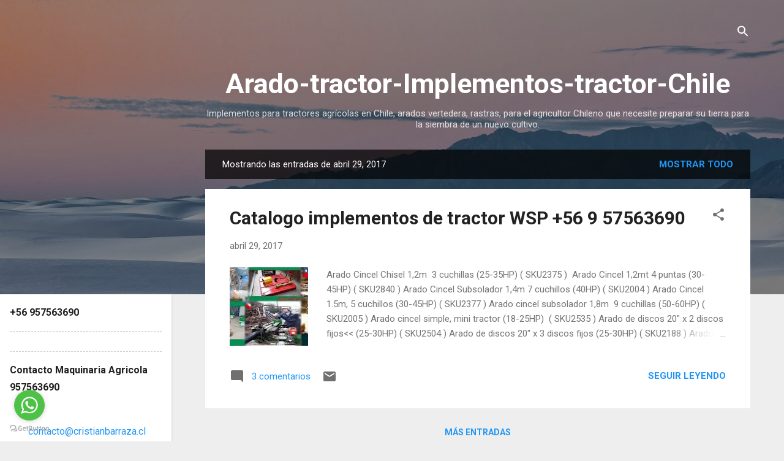

--- FILE ---
content_type: text/html; charset=UTF-8
request_url: https://www.arados-chile.cl/2017_04_29_archive.html
body_size: 32557
content:
<!DOCTYPE html>
<html dir='ltr' xmlns='http://www.w3.org/1999/xhtml' xmlns:b='http://www.google.com/2005/gml/b' xmlns:data='http://www.google.com/2005/gml/data' xmlns:expr='http://www.google.com/2005/gml/expr'>
<head>
<!-- Google Tag Manager -->
<script>(function(w,d,s,l,i){w[l]=w[l]||[];w[l].push({'gtm.start':
new Date().getTime(),event:'gtm.js'});var f=d.getElementsByTagName(s)[0],
j=d.createElement(s),dl=l!='dataLayer'?'&='+l:'';j.async=true;j.src=
'https://www.googletagmanager.com/gtm.js?id='+i+dl;f.parentNode.insertBefore(j,f);
})(window,document,'script','dataLayer','GTM-PJTMNM5');</script>
<!-- End Google Tag Manager -->
<!-- Global site tag (gtag.js) - Google Analytics -->
<script async='async' src='https://www.googletagmanager.com/gtag/js?id=G-HFL64G1S74'></script>
<script>
  window.dataLayer = window.dataLayer || [];
  function gtag(){dataLayer.push(arguments);}
  gtag('js', new Date());

  gtag('config', 'G-HFL64G1S74');
</script>
<script async='async' src='https://pagead2.googlesyndication.com/pagead/js/adsbygoogle.js'></script>
<script>
     (adsbygoogle = window.adsbygoogle || []).push({
          google_ad_client: "ca-pub-8170928629282711",
          enable_page_level_ads: true
     });
</script>
<meta content='Vg9AdZsfv2o0TW_8SMAn7e6lDckJN1f-m3fvkxr9eks' name='google-site-verification'/>
<meta content='width=device-width, initial-scale=1' name='viewport'/>
<title>Arado-tractor-Implementos-tractor-Chile</title>
<meta content='text/html; charset=UTF-8' http-equiv='Content-Type'/>
<!-- Chrome, Firefox OS and Opera -->
<meta content='#eeeeee' name='theme-color'/>
<!-- Windows Phone -->
<meta content='#eeeeee' name='msapplication-navbutton-color'/>
<meta content='blogger' name='generator'/>
<link href='https://www.arados-chile.cl/favicon.ico' rel='icon' type='image/x-icon'/>
<link href='https://www.arados-chile.cl/2017_04_29_archive.html' rel='canonical'/>
<link rel="alternate" type="application/atom+xml" title="Arado-tractor-Implementos-tractor-Chile - Atom" href="https://www.arados-chile.cl/feeds/posts/default" />
<link rel="alternate" type="application/rss+xml" title="Arado-tractor-Implementos-tractor-Chile - RSS" href="https://www.arados-chile.cl/feeds/posts/default?alt=rss" />
<link rel="service.post" type="application/atom+xml" title="Arado-tractor-Implementos-tractor-Chile - Atom" href="https://www.blogger.com/feeds/5865051698127696340/posts/default" />
<!--Can't find substitution for tag [blog.ieCssRetrofitLinks]-->
<meta content='ARADOS-CHILE: implementos para tractor, maquinaria agricola para preparar la tierra con tractor, limpieza de maleza, arado de suelo para el cultivo' name='description'/>
<meta content='https://www.arados-chile.cl/2017_04_29_archive.html' property='og:url'/>
<meta content='Arado-tractor-Implementos-tractor-Chile' property='og:title'/>
<meta content='ARADOS-CHILE: implementos para tractor, maquinaria agricola para preparar la tierra con tractor, limpieza de maleza, arado de suelo para el cultivo' property='og:description'/>
<meta content='https://blogger.googleusercontent.com/img/a/AVvXsEhlob1_JDa6MLYiLZclhMgT3fnI8H9gRxPHqmbtkj3c2BSiEwXmHCQHJ8KWSlikWAwKPO_S5Lw7E-ra87bUfjk9lgPiSXH2mp8K0uTa17wVsuK3HWRo7xBuCcjvBJZyxKm6VTMULmZ9bXtuyGWslRo0u8XqON1zu8T9W463almNaadm9M11SOCQVe0n=w1200-h630-p-k-no-nu' property='og:image'/>
<style type='text/css'>@font-face{font-family:'Damion';font-style:normal;font-weight:400;font-display:swap;src:url(//fonts.gstatic.com/s/damion/v15/hv-XlzJ3KEUe_YZkZGw2EzJwV9J-.woff2)format('woff2');unicode-range:U+0100-02BA,U+02BD-02C5,U+02C7-02CC,U+02CE-02D7,U+02DD-02FF,U+0304,U+0308,U+0329,U+1D00-1DBF,U+1E00-1E9F,U+1EF2-1EFF,U+2020,U+20A0-20AB,U+20AD-20C0,U+2113,U+2C60-2C7F,U+A720-A7FF;}@font-face{font-family:'Damion';font-style:normal;font-weight:400;font-display:swap;src:url(//fonts.gstatic.com/s/damion/v15/hv-XlzJ3KEUe_YZkamw2EzJwVw.woff2)format('woff2');unicode-range:U+0000-00FF,U+0131,U+0152-0153,U+02BB-02BC,U+02C6,U+02DA,U+02DC,U+0304,U+0308,U+0329,U+2000-206F,U+20AC,U+2122,U+2191,U+2193,U+2212,U+2215,U+FEFF,U+FFFD;}@font-face{font-family:'Playfair Display';font-style:normal;font-weight:900;font-display:swap;src:url(//fonts.gstatic.com/s/playfairdisplay/v40/nuFvD-vYSZviVYUb_rj3ij__anPXJzDwcbmjWBN2PKfsunDTbtPK-F2qC0usEw.woff2)format('woff2');unicode-range:U+0301,U+0400-045F,U+0490-0491,U+04B0-04B1,U+2116;}@font-face{font-family:'Playfair Display';font-style:normal;font-weight:900;font-display:swap;src:url(//fonts.gstatic.com/s/playfairdisplay/v40/nuFvD-vYSZviVYUb_rj3ij__anPXJzDwcbmjWBN2PKfsunDYbtPK-F2qC0usEw.woff2)format('woff2');unicode-range:U+0102-0103,U+0110-0111,U+0128-0129,U+0168-0169,U+01A0-01A1,U+01AF-01B0,U+0300-0301,U+0303-0304,U+0308-0309,U+0323,U+0329,U+1EA0-1EF9,U+20AB;}@font-face{font-family:'Playfair Display';font-style:normal;font-weight:900;font-display:swap;src:url(//fonts.gstatic.com/s/playfairdisplay/v40/nuFvD-vYSZviVYUb_rj3ij__anPXJzDwcbmjWBN2PKfsunDZbtPK-F2qC0usEw.woff2)format('woff2');unicode-range:U+0100-02BA,U+02BD-02C5,U+02C7-02CC,U+02CE-02D7,U+02DD-02FF,U+0304,U+0308,U+0329,U+1D00-1DBF,U+1E00-1E9F,U+1EF2-1EFF,U+2020,U+20A0-20AB,U+20AD-20C0,U+2113,U+2C60-2C7F,U+A720-A7FF;}@font-face{font-family:'Playfair Display';font-style:normal;font-weight:900;font-display:swap;src:url(//fonts.gstatic.com/s/playfairdisplay/v40/nuFvD-vYSZviVYUb_rj3ij__anPXJzDwcbmjWBN2PKfsunDXbtPK-F2qC0s.woff2)format('woff2');unicode-range:U+0000-00FF,U+0131,U+0152-0153,U+02BB-02BC,U+02C6,U+02DA,U+02DC,U+0304,U+0308,U+0329,U+2000-206F,U+20AC,U+2122,U+2191,U+2193,U+2212,U+2215,U+FEFF,U+FFFD;}@font-face{font-family:'Roboto';font-style:italic;font-weight:300;font-stretch:100%;font-display:swap;src:url(//fonts.gstatic.com/s/roboto/v50/KFOKCnqEu92Fr1Mu53ZEC9_Vu3r1gIhOszmOClHrs6ljXfMMLt_QuAX-k3Yi128m0kN2.woff2)format('woff2');unicode-range:U+0460-052F,U+1C80-1C8A,U+20B4,U+2DE0-2DFF,U+A640-A69F,U+FE2E-FE2F;}@font-face{font-family:'Roboto';font-style:italic;font-weight:300;font-stretch:100%;font-display:swap;src:url(//fonts.gstatic.com/s/roboto/v50/KFOKCnqEu92Fr1Mu53ZEC9_Vu3r1gIhOszmOClHrs6ljXfMMLt_QuAz-k3Yi128m0kN2.woff2)format('woff2');unicode-range:U+0301,U+0400-045F,U+0490-0491,U+04B0-04B1,U+2116;}@font-face{font-family:'Roboto';font-style:italic;font-weight:300;font-stretch:100%;font-display:swap;src:url(//fonts.gstatic.com/s/roboto/v50/KFOKCnqEu92Fr1Mu53ZEC9_Vu3r1gIhOszmOClHrs6ljXfMMLt_QuAT-k3Yi128m0kN2.woff2)format('woff2');unicode-range:U+1F00-1FFF;}@font-face{font-family:'Roboto';font-style:italic;font-weight:300;font-stretch:100%;font-display:swap;src:url(//fonts.gstatic.com/s/roboto/v50/KFOKCnqEu92Fr1Mu53ZEC9_Vu3r1gIhOszmOClHrs6ljXfMMLt_QuAv-k3Yi128m0kN2.woff2)format('woff2');unicode-range:U+0370-0377,U+037A-037F,U+0384-038A,U+038C,U+038E-03A1,U+03A3-03FF;}@font-face{font-family:'Roboto';font-style:italic;font-weight:300;font-stretch:100%;font-display:swap;src:url(//fonts.gstatic.com/s/roboto/v50/KFOKCnqEu92Fr1Mu53ZEC9_Vu3r1gIhOszmOClHrs6ljXfMMLt_QuHT-k3Yi128m0kN2.woff2)format('woff2');unicode-range:U+0302-0303,U+0305,U+0307-0308,U+0310,U+0312,U+0315,U+031A,U+0326-0327,U+032C,U+032F-0330,U+0332-0333,U+0338,U+033A,U+0346,U+034D,U+0391-03A1,U+03A3-03A9,U+03B1-03C9,U+03D1,U+03D5-03D6,U+03F0-03F1,U+03F4-03F5,U+2016-2017,U+2034-2038,U+203C,U+2040,U+2043,U+2047,U+2050,U+2057,U+205F,U+2070-2071,U+2074-208E,U+2090-209C,U+20D0-20DC,U+20E1,U+20E5-20EF,U+2100-2112,U+2114-2115,U+2117-2121,U+2123-214F,U+2190,U+2192,U+2194-21AE,U+21B0-21E5,U+21F1-21F2,U+21F4-2211,U+2213-2214,U+2216-22FF,U+2308-230B,U+2310,U+2319,U+231C-2321,U+2336-237A,U+237C,U+2395,U+239B-23B7,U+23D0,U+23DC-23E1,U+2474-2475,U+25AF,U+25B3,U+25B7,U+25BD,U+25C1,U+25CA,U+25CC,U+25FB,U+266D-266F,U+27C0-27FF,U+2900-2AFF,U+2B0E-2B11,U+2B30-2B4C,U+2BFE,U+3030,U+FF5B,U+FF5D,U+1D400-1D7FF,U+1EE00-1EEFF;}@font-face{font-family:'Roboto';font-style:italic;font-weight:300;font-stretch:100%;font-display:swap;src:url(//fonts.gstatic.com/s/roboto/v50/KFOKCnqEu92Fr1Mu53ZEC9_Vu3r1gIhOszmOClHrs6ljXfMMLt_QuGb-k3Yi128m0kN2.woff2)format('woff2');unicode-range:U+0001-000C,U+000E-001F,U+007F-009F,U+20DD-20E0,U+20E2-20E4,U+2150-218F,U+2190,U+2192,U+2194-2199,U+21AF,U+21E6-21F0,U+21F3,U+2218-2219,U+2299,U+22C4-22C6,U+2300-243F,U+2440-244A,U+2460-24FF,U+25A0-27BF,U+2800-28FF,U+2921-2922,U+2981,U+29BF,U+29EB,U+2B00-2BFF,U+4DC0-4DFF,U+FFF9-FFFB,U+10140-1018E,U+10190-1019C,U+101A0,U+101D0-101FD,U+102E0-102FB,U+10E60-10E7E,U+1D2C0-1D2D3,U+1D2E0-1D37F,U+1F000-1F0FF,U+1F100-1F1AD,U+1F1E6-1F1FF,U+1F30D-1F30F,U+1F315,U+1F31C,U+1F31E,U+1F320-1F32C,U+1F336,U+1F378,U+1F37D,U+1F382,U+1F393-1F39F,U+1F3A7-1F3A8,U+1F3AC-1F3AF,U+1F3C2,U+1F3C4-1F3C6,U+1F3CA-1F3CE,U+1F3D4-1F3E0,U+1F3ED,U+1F3F1-1F3F3,U+1F3F5-1F3F7,U+1F408,U+1F415,U+1F41F,U+1F426,U+1F43F,U+1F441-1F442,U+1F444,U+1F446-1F449,U+1F44C-1F44E,U+1F453,U+1F46A,U+1F47D,U+1F4A3,U+1F4B0,U+1F4B3,U+1F4B9,U+1F4BB,U+1F4BF,U+1F4C8-1F4CB,U+1F4D6,U+1F4DA,U+1F4DF,U+1F4E3-1F4E6,U+1F4EA-1F4ED,U+1F4F7,U+1F4F9-1F4FB,U+1F4FD-1F4FE,U+1F503,U+1F507-1F50B,U+1F50D,U+1F512-1F513,U+1F53E-1F54A,U+1F54F-1F5FA,U+1F610,U+1F650-1F67F,U+1F687,U+1F68D,U+1F691,U+1F694,U+1F698,U+1F6AD,U+1F6B2,U+1F6B9-1F6BA,U+1F6BC,U+1F6C6-1F6CF,U+1F6D3-1F6D7,U+1F6E0-1F6EA,U+1F6F0-1F6F3,U+1F6F7-1F6FC,U+1F700-1F7FF,U+1F800-1F80B,U+1F810-1F847,U+1F850-1F859,U+1F860-1F887,U+1F890-1F8AD,U+1F8B0-1F8BB,U+1F8C0-1F8C1,U+1F900-1F90B,U+1F93B,U+1F946,U+1F984,U+1F996,U+1F9E9,U+1FA00-1FA6F,U+1FA70-1FA7C,U+1FA80-1FA89,U+1FA8F-1FAC6,U+1FACE-1FADC,U+1FADF-1FAE9,U+1FAF0-1FAF8,U+1FB00-1FBFF;}@font-face{font-family:'Roboto';font-style:italic;font-weight:300;font-stretch:100%;font-display:swap;src:url(//fonts.gstatic.com/s/roboto/v50/KFOKCnqEu92Fr1Mu53ZEC9_Vu3r1gIhOszmOClHrs6ljXfMMLt_QuAf-k3Yi128m0kN2.woff2)format('woff2');unicode-range:U+0102-0103,U+0110-0111,U+0128-0129,U+0168-0169,U+01A0-01A1,U+01AF-01B0,U+0300-0301,U+0303-0304,U+0308-0309,U+0323,U+0329,U+1EA0-1EF9,U+20AB;}@font-face{font-family:'Roboto';font-style:italic;font-weight:300;font-stretch:100%;font-display:swap;src:url(//fonts.gstatic.com/s/roboto/v50/KFOKCnqEu92Fr1Mu53ZEC9_Vu3r1gIhOszmOClHrs6ljXfMMLt_QuAb-k3Yi128m0kN2.woff2)format('woff2');unicode-range:U+0100-02BA,U+02BD-02C5,U+02C7-02CC,U+02CE-02D7,U+02DD-02FF,U+0304,U+0308,U+0329,U+1D00-1DBF,U+1E00-1E9F,U+1EF2-1EFF,U+2020,U+20A0-20AB,U+20AD-20C0,U+2113,U+2C60-2C7F,U+A720-A7FF;}@font-face{font-family:'Roboto';font-style:italic;font-weight:300;font-stretch:100%;font-display:swap;src:url(//fonts.gstatic.com/s/roboto/v50/KFOKCnqEu92Fr1Mu53ZEC9_Vu3r1gIhOszmOClHrs6ljXfMMLt_QuAj-k3Yi128m0g.woff2)format('woff2');unicode-range:U+0000-00FF,U+0131,U+0152-0153,U+02BB-02BC,U+02C6,U+02DA,U+02DC,U+0304,U+0308,U+0329,U+2000-206F,U+20AC,U+2122,U+2191,U+2193,U+2212,U+2215,U+FEFF,U+FFFD;}@font-face{font-family:'Roboto';font-style:normal;font-weight:400;font-stretch:100%;font-display:swap;src:url(//fonts.gstatic.com/s/roboto/v50/KFO7CnqEu92Fr1ME7kSn66aGLdTylUAMa3GUBHMdazTgWw.woff2)format('woff2');unicode-range:U+0460-052F,U+1C80-1C8A,U+20B4,U+2DE0-2DFF,U+A640-A69F,U+FE2E-FE2F;}@font-face{font-family:'Roboto';font-style:normal;font-weight:400;font-stretch:100%;font-display:swap;src:url(//fonts.gstatic.com/s/roboto/v50/KFO7CnqEu92Fr1ME7kSn66aGLdTylUAMa3iUBHMdazTgWw.woff2)format('woff2');unicode-range:U+0301,U+0400-045F,U+0490-0491,U+04B0-04B1,U+2116;}@font-face{font-family:'Roboto';font-style:normal;font-weight:400;font-stretch:100%;font-display:swap;src:url(//fonts.gstatic.com/s/roboto/v50/KFO7CnqEu92Fr1ME7kSn66aGLdTylUAMa3CUBHMdazTgWw.woff2)format('woff2');unicode-range:U+1F00-1FFF;}@font-face{font-family:'Roboto';font-style:normal;font-weight:400;font-stretch:100%;font-display:swap;src:url(//fonts.gstatic.com/s/roboto/v50/KFO7CnqEu92Fr1ME7kSn66aGLdTylUAMa3-UBHMdazTgWw.woff2)format('woff2');unicode-range:U+0370-0377,U+037A-037F,U+0384-038A,U+038C,U+038E-03A1,U+03A3-03FF;}@font-face{font-family:'Roboto';font-style:normal;font-weight:400;font-stretch:100%;font-display:swap;src:url(//fonts.gstatic.com/s/roboto/v50/KFO7CnqEu92Fr1ME7kSn66aGLdTylUAMawCUBHMdazTgWw.woff2)format('woff2');unicode-range:U+0302-0303,U+0305,U+0307-0308,U+0310,U+0312,U+0315,U+031A,U+0326-0327,U+032C,U+032F-0330,U+0332-0333,U+0338,U+033A,U+0346,U+034D,U+0391-03A1,U+03A3-03A9,U+03B1-03C9,U+03D1,U+03D5-03D6,U+03F0-03F1,U+03F4-03F5,U+2016-2017,U+2034-2038,U+203C,U+2040,U+2043,U+2047,U+2050,U+2057,U+205F,U+2070-2071,U+2074-208E,U+2090-209C,U+20D0-20DC,U+20E1,U+20E5-20EF,U+2100-2112,U+2114-2115,U+2117-2121,U+2123-214F,U+2190,U+2192,U+2194-21AE,U+21B0-21E5,U+21F1-21F2,U+21F4-2211,U+2213-2214,U+2216-22FF,U+2308-230B,U+2310,U+2319,U+231C-2321,U+2336-237A,U+237C,U+2395,U+239B-23B7,U+23D0,U+23DC-23E1,U+2474-2475,U+25AF,U+25B3,U+25B7,U+25BD,U+25C1,U+25CA,U+25CC,U+25FB,U+266D-266F,U+27C0-27FF,U+2900-2AFF,U+2B0E-2B11,U+2B30-2B4C,U+2BFE,U+3030,U+FF5B,U+FF5D,U+1D400-1D7FF,U+1EE00-1EEFF;}@font-face{font-family:'Roboto';font-style:normal;font-weight:400;font-stretch:100%;font-display:swap;src:url(//fonts.gstatic.com/s/roboto/v50/KFO7CnqEu92Fr1ME7kSn66aGLdTylUAMaxKUBHMdazTgWw.woff2)format('woff2');unicode-range:U+0001-000C,U+000E-001F,U+007F-009F,U+20DD-20E0,U+20E2-20E4,U+2150-218F,U+2190,U+2192,U+2194-2199,U+21AF,U+21E6-21F0,U+21F3,U+2218-2219,U+2299,U+22C4-22C6,U+2300-243F,U+2440-244A,U+2460-24FF,U+25A0-27BF,U+2800-28FF,U+2921-2922,U+2981,U+29BF,U+29EB,U+2B00-2BFF,U+4DC0-4DFF,U+FFF9-FFFB,U+10140-1018E,U+10190-1019C,U+101A0,U+101D0-101FD,U+102E0-102FB,U+10E60-10E7E,U+1D2C0-1D2D3,U+1D2E0-1D37F,U+1F000-1F0FF,U+1F100-1F1AD,U+1F1E6-1F1FF,U+1F30D-1F30F,U+1F315,U+1F31C,U+1F31E,U+1F320-1F32C,U+1F336,U+1F378,U+1F37D,U+1F382,U+1F393-1F39F,U+1F3A7-1F3A8,U+1F3AC-1F3AF,U+1F3C2,U+1F3C4-1F3C6,U+1F3CA-1F3CE,U+1F3D4-1F3E0,U+1F3ED,U+1F3F1-1F3F3,U+1F3F5-1F3F7,U+1F408,U+1F415,U+1F41F,U+1F426,U+1F43F,U+1F441-1F442,U+1F444,U+1F446-1F449,U+1F44C-1F44E,U+1F453,U+1F46A,U+1F47D,U+1F4A3,U+1F4B0,U+1F4B3,U+1F4B9,U+1F4BB,U+1F4BF,U+1F4C8-1F4CB,U+1F4D6,U+1F4DA,U+1F4DF,U+1F4E3-1F4E6,U+1F4EA-1F4ED,U+1F4F7,U+1F4F9-1F4FB,U+1F4FD-1F4FE,U+1F503,U+1F507-1F50B,U+1F50D,U+1F512-1F513,U+1F53E-1F54A,U+1F54F-1F5FA,U+1F610,U+1F650-1F67F,U+1F687,U+1F68D,U+1F691,U+1F694,U+1F698,U+1F6AD,U+1F6B2,U+1F6B9-1F6BA,U+1F6BC,U+1F6C6-1F6CF,U+1F6D3-1F6D7,U+1F6E0-1F6EA,U+1F6F0-1F6F3,U+1F6F7-1F6FC,U+1F700-1F7FF,U+1F800-1F80B,U+1F810-1F847,U+1F850-1F859,U+1F860-1F887,U+1F890-1F8AD,U+1F8B0-1F8BB,U+1F8C0-1F8C1,U+1F900-1F90B,U+1F93B,U+1F946,U+1F984,U+1F996,U+1F9E9,U+1FA00-1FA6F,U+1FA70-1FA7C,U+1FA80-1FA89,U+1FA8F-1FAC6,U+1FACE-1FADC,U+1FADF-1FAE9,U+1FAF0-1FAF8,U+1FB00-1FBFF;}@font-face{font-family:'Roboto';font-style:normal;font-weight:400;font-stretch:100%;font-display:swap;src:url(//fonts.gstatic.com/s/roboto/v50/KFO7CnqEu92Fr1ME7kSn66aGLdTylUAMa3OUBHMdazTgWw.woff2)format('woff2');unicode-range:U+0102-0103,U+0110-0111,U+0128-0129,U+0168-0169,U+01A0-01A1,U+01AF-01B0,U+0300-0301,U+0303-0304,U+0308-0309,U+0323,U+0329,U+1EA0-1EF9,U+20AB;}@font-face{font-family:'Roboto';font-style:normal;font-weight:400;font-stretch:100%;font-display:swap;src:url(//fonts.gstatic.com/s/roboto/v50/KFO7CnqEu92Fr1ME7kSn66aGLdTylUAMa3KUBHMdazTgWw.woff2)format('woff2');unicode-range:U+0100-02BA,U+02BD-02C5,U+02C7-02CC,U+02CE-02D7,U+02DD-02FF,U+0304,U+0308,U+0329,U+1D00-1DBF,U+1E00-1E9F,U+1EF2-1EFF,U+2020,U+20A0-20AB,U+20AD-20C0,U+2113,U+2C60-2C7F,U+A720-A7FF;}@font-face{font-family:'Roboto';font-style:normal;font-weight:400;font-stretch:100%;font-display:swap;src:url(//fonts.gstatic.com/s/roboto/v50/KFO7CnqEu92Fr1ME7kSn66aGLdTylUAMa3yUBHMdazQ.woff2)format('woff2');unicode-range:U+0000-00FF,U+0131,U+0152-0153,U+02BB-02BC,U+02C6,U+02DA,U+02DC,U+0304,U+0308,U+0329,U+2000-206F,U+20AC,U+2122,U+2191,U+2193,U+2212,U+2215,U+FEFF,U+FFFD;}@font-face{font-family:'Roboto';font-style:normal;font-weight:700;font-stretch:100%;font-display:swap;src:url(//fonts.gstatic.com/s/roboto/v50/KFO7CnqEu92Fr1ME7kSn66aGLdTylUAMa3GUBHMdazTgWw.woff2)format('woff2');unicode-range:U+0460-052F,U+1C80-1C8A,U+20B4,U+2DE0-2DFF,U+A640-A69F,U+FE2E-FE2F;}@font-face{font-family:'Roboto';font-style:normal;font-weight:700;font-stretch:100%;font-display:swap;src:url(//fonts.gstatic.com/s/roboto/v50/KFO7CnqEu92Fr1ME7kSn66aGLdTylUAMa3iUBHMdazTgWw.woff2)format('woff2');unicode-range:U+0301,U+0400-045F,U+0490-0491,U+04B0-04B1,U+2116;}@font-face{font-family:'Roboto';font-style:normal;font-weight:700;font-stretch:100%;font-display:swap;src:url(//fonts.gstatic.com/s/roboto/v50/KFO7CnqEu92Fr1ME7kSn66aGLdTylUAMa3CUBHMdazTgWw.woff2)format('woff2');unicode-range:U+1F00-1FFF;}@font-face{font-family:'Roboto';font-style:normal;font-weight:700;font-stretch:100%;font-display:swap;src:url(//fonts.gstatic.com/s/roboto/v50/KFO7CnqEu92Fr1ME7kSn66aGLdTylUAMa3-UBHMdazTgWw.woff2)format('woff2');unicode-range:U+0370-0377,U+037A-037F,U+0384-038A,U+038C,U+038E-03A1,U+03A3-03FF;}@font-face{font-family:'Roboto';font-style:normal;font-weight:700;font-stretch:100%;font-display:swap;src:url(//fonts.gstatic.com/s/roboto/v50/KFO7CnqEu92Fr1ME7kSn66aGLdTylUAMawCUBHMdazTgWw.woff2)format('woff2');unicode-range:U+0302-0303,U+0305,U+0307-0308,U+0310,U+0312,U+0315,U+031A,U+0326-0327,U+032C,U+032F-0330,U+0332-0333,U+0338,U+033A,U+0346,U+034D,U+0391-03A1,U+03A3-03A9,U+03B1-03C9,U+03D1,U+03D5-03D6,U+03F0-03F1,U+03F4-03F5,U+2016-2017,U+2034-2038,U+203C,U+2040,U+2043,U+2047,U+2050,U+2057,U+205F,U+2070-2071,U+2074-208E,U+2090-209C,U+20D0-20DC,U+20E1,U+20E5-20EF,U+2100-2112,U+2114-2115,U+2117-2121,U+2123-214F,U+2190,U+2192,U+2194-21AE,U+21B0-21E5,U+21F1-21F2,U+21F4-2211,U+2213-2214,U+2216-22FF,U+2308-230B,U+2310,U+2319,U+231C-2321,U+2336-237A,U+237C,U+2395,U+239B-23B7,U+23D0,U+23DC-23E1,U+2474-2475,U+25AF,U+25B3,U+25B7,U+25BD,U+25C1,U+25CA,U+25CC,U+25FB,U+266D-266F,U+27C0-27FF,U+2900-2AFF,U+2B0E-2B11,U+2B30-2B4C,U+2BFE,U+3030,U+FF5B,U+FF5D,U+1D400-1D7FF,U+1EE00-1EEFF;}@font-face{font-family:'Roboto';font-style:normal;font-weight:700;font-stretch:100%;font-display:swap;src:url(//fonts.gstatic.com/s/roboto/v50/KFO7CnqEu92Fr1ME7kSn66aGLdTylUAMaxKUBHMdazTgWw.woff2)format('woff2');unicode-range:U+0001-000C,U+000E-001F,U+007F-009F,U+20DD-20E0,U+20E2-20E4,U+2150-218F,U+2190,U+2192,U+2194-2199,U+21AF,U+21E6-21F0,U+21F3,U+2218-2219,U+2299,U+22C4-22C6,U+2300-243F,U+2440-244A,U+2460-24FF,U+25A0-27BF,U+2800-28FF,U+2921-2922,U+2981,U+29BF,U+29EB,U+2B00-2BFF,U+4DC0-4DFF,U+FFF9-FFFB,U+10140-1018E,U+10190-1019C,U+101A0,U+101D0-101FD,U+102E0-102FB,U+10E60-10E7E,U+1D2C0-1D2D3,U+1D2E0-1D37F,U+1F000-1F0FF,U+1F100-1F1AD,U+1F1E6-1F1FF,U+1F30D-1F30F,U+1F315,U+1F31C,U+1F31E,U+1F320-1F32C,U+1F336,U+1F378,U+1F37D,U+1F382,U+1F393-1F39F,U+1F3A7-1F3A8,U+1F3AC-1F3AF,U+1F3C2,U+1F3C4-1F3C6,U+1F3CA-1F3CE,U+1F3D4-1F3E0,U+1F3ED,U+1F3F1-1F3F3,U+1F3F5-1F3F7,U+1F408,U+1F415,U+1F41F,U+1F426,U+1F43F,U+1F441-1F442,U+1F444,U+1F446-1F449,U+1F44C-1F44E,U+1F453,U+1F46A,U+1F47D,U+1F4A3,U+1F4B0,U+1F4B3,U+1F4B9,U+1F4BB,U+1F4BF,U+1F4C8-1F4CB,U+1F4D6,U+1F4DA,U+1F4DF,U+1F4E3-1F4E6,U+1F4EA-1F4ED,U+1F4F7,U+1F4F9-1F4FB,U+1F4FD-1F4FE,U+1F503,U+1F507-1F50B,U+1F50D,U+1F512-1F513,U+1F53E-1F54A,U+1F54F-1F5FA,U+1F610,U+1F650-1F67F,U+1F687,U+1F68D,U+1F691,U+1F694,U+1F698,U+1F6AD,U+1F6B2,U+1F6B9-1F6BA,U+1F6BC,U+1F6C6-1F6CF,U+1F6D3-1F6D7,U+1F6E0-1F6EA,U+1F6F0-1F6F3,U+1F6F7-1F6FC,U+1F700-1F7FF,U+1F800-1F80B,U+1F810-1F847,U+1F850-1F859,U+1F860-1F887,U+1F890-1F8AD,U+1F8B0-1F8BB,U+1F8C0-1F8C1,U+1F900-1F90B,U+1F93B,U+1F946,U+1F984,U+1F996,U+1F9E9,U+1FA00-1FA6F,U+1FA70-1FA7C,U+1FA80-1FA89,U+1FA8F-1FAC6,U+1FACE-1FADC,U+1FADF-1FAE9,U+1FAF0-1FAF8,U+1FB00-1FBFF;}@font-face{font-family:'Roboto';font-style:normal;font-weight:700;font-stretch:100%;font-display:swap;src:url(//fonts.gstatic.com/s/roboto/v50/KFO7CnqEu92Fr1ME7kSn66aGLdTylUAMa3OUBHMdazTgWw.woff2)format('woff2');unicode-range:U+0102-0103,U+0110-0111,U+0128-0129,U+0168-0169,U+01A0-01A1,U+01AF-01B0,U+0300-0301,U+0303-0304,U+0308-0309,U+0323,U+0329,U+1EA0-1EF9,U+20AB;}@font-face{font-family:'Roboto';font-style:normal;font-weight:700;font-stretch:100%;font-display:swap;src:url(//fonts.gstatic.com/s/roboto/v50/KFO7CnqEu92Fr1ME7kSn66aGLdTylUAMa3KUBHMdazTgWw.woff2)format('woff2');unicode-range:U+0100-02BA,U+02BD-02C5,U+02C7-02CC,U+02CE-02D7,U+02DD-02FF,U+0304,U+0308,U+0329,U+1D00-1DBF,U+1E00-1E9F,U+1EF2-1EFF,U+2020,U+20A0-20AB,U+20AD-20C0,U+2113,U+2C60-2C7F,U+A720-A7FF;}@font-face{font-family:'Roboto';font-style:normal;font-weight:700;font-stretch:100%;font-display:swap;src:url(//fonts.gstatic.com/s/roboto/v50/KFO7CnqEu92Fr1ME7kSn66aGLdTylUAMa3yUBHMdazQ.woff2)format('woff2');unicode-range:U+0000-00FF,U+0131,U+0152-0153,U+02BB-02BC,U+02C6,U+02DA,U+02DC,U+0304,U+0308,U+0329,U+2000-206F,U+20AC,U+2122,U+2191,U+2193,U+2212,U+2215,U+FEFF,U+FFFD;}</style>
<style id='page-skin-1' type='text/css'><!--
/*! normalize.css v3.0.1 | MIT License | git.io/normalize */html{font-family:sans-serif;-ms-text-size-adjust:100%;-webkit-text-size-adjust:100%}body{margin:0}article,aside,details,figcaption,figure,footer,header,hgroup,main,nav,section,summary{display:block}audio,canvas,progress,video{display:inline-block;vertical-align:baseline}audio:not([controls]){display:none;height:0}[hidden],template{display:none}a{background:transparent}a:active,a:hover{outline:0}abbr[title]{border-bottom:1px dotted}b,strong{font-weight:bold}dfn{font-style:italic}h1{font-size:2em;margin:.67em 0}mark{background:#ff0;color:#000}small{font-size:80%}sub,sup{font-size:75%;line-height:0;position:relative;vertical-align:baseline}sup{top:-0.5em}sub{bottom:-0.25em}img{border:0}svg:not(:root){overflow:hidden}figure{margin:1em 40px}hr{-moz-box-sizing:content-box;box-sizing:content-box;height:0}pre{overflow:auto}code,kbd,pre,samp{font-family:monospace,monospace;font-size:1em}button,input,optgroup,select,textarea{color:inherit;font:inherit;margin:0}button{overflow:visible}button,select{text-transform:none}button,html input[type="button"],input[type="reset"],input[type="submit"]{-webkit-appearance:button;cursor:pointer}button[disabled],html input[disabled]{cursor:default}button::-moz-focus-inner,input::-moz-focus-inner{border:0;padding:0}input{line-height:normal}input[type="checkbox"],input[type="radio"]{box-sizing:border-box;padding:0}input[type="number"]::-webkit-inner-spin-button,input[type="number"]::-webkit-outer-spin-button{height:auto}input[type="search"]{-webkit-appearance:textfield;-moz-box-sizing:content-box;-webkit-box-sizing:content-box;box-sizing:content-box}input[type="search"]::-webkit-search-cancel-button,input[type="search"]::-webkit-search-decoration{-webkit-appearance:none}fieldset{border:1px solid #c0c0c0;margin:0 2px;padding:.35em .625em .75em}legend{border:0;padding:0}textarea{overflow:auto}optgroup{font-weight:bold}table{border-collapse:collapse;border-spacing:0}td,th{padding:0}
/*!************************************************
* Blogger Template Style
* Name: Contempo
**************************************************/
body {
overflow-wrap: break-word;
word-break: break-word;
word-wrap: break-word;
}
.hidden {
display: none;
}
.invisible {
visibility: hidden;
}
.container::after,
.float-container::after {
clear: both;
content: '';
display: table;
}
.clearboth {
clear: both;
}
.dim-overlay {
background-color: rgba(0, 0, 0, 0.54);
height: 100vh;
left: 0;
position: fixed;
top: 0;
width: 100%;
}
#sharing-dim-overlay {
background-color: transparent;
}
.loading-spinner-large {
-webkit-animation: mspin-rotate 1568.63ms infinite linear;
animation: mspin-rotate 1568.63ms infinite linear;
height: 48px;
overflow: hidden;
position: absolute;
width: 48px;
z-index: 200;
}
.loading-spinner-large > div {
-webkit-animation: mspin-revrot 5332ms infinite steps(4);
animation: mspin-revrot 5332ms infinite steps(4);
}
.loading-spinner-large > div > div {
-webkit-animation: mspin-singlecolor-large-film 1333ms infinite steps(81);
animation: mspin-singlecolor-large-film 1333ms infinite steps(81);
background-size: 100%;
height: 48px;
width: 3888px;
}
.mspin-black-large > div > div,
.mspin-grey_54-large > div > div {
background-image: url(https://www.blogblog.com/indie/mspin_black_large.svg);
}
.mspin-white-large > div > div {
background-image: url(https://www.blogblog.com/indie/mspin_white_large.svg);
}
.mspin-grey_54-large {
opacity: .54;
}
@-webkit-keyframes mspin-singlecolor-large-film {
from {
-webkit-transform: translateX(0);
transform: translateX(0);
}
to {
-webkit-transform: translateX(-3888px);
transform: translateX(-3888px);
}
}
@keyframes mspin-singlecolor-large-film {
from {
-webkit-transform: translateX(0);
transform: translateX(0);
}
to {
-webkit-transform: translateX(-3888px);
transform: translateX(-3888px);
}
}
@-webkit-keyframes mspin-rotate {
from {
-webkit-transform: rotate(0deg);
transform: rotate(0deg);
}
to {
-webkit-transform: rotate(360deg);
transform: rotate(360deg);
}
}
@keyframes mspin-rotate {
from {
-webkit-transform: rotate(0deg);
transform: rotate(0deg);
}
to {
-webkit-transform: rotate(360deg);
transform: rotate(360deg);
}
}
@-webkit-keyframes mspin-revrot {
from {
-webkit-transform: rotate(0deg);
transform: rotate(0deg);
}
to {
-webkit-transform: rotate(-360deg);
transform: rotate(-360deg);
}
}
@keyframes mspin-revrot {
from {
-webkit-transform: rotate(0deg);
transform: rotate(0deg);
}
to {
-webkit-transform: rotate(-360deg);
transform: rotate(-360deg);
}
}
input::-ms-clear {
display: none;
}
.blogger-logo,
.svg-icon-24.blogger-logo {
fill: #ff9800;
opacity: 1.0;
}
.skip-navigation {
background-color: #fff;
box-sizing: border-box;
color: #000;
display: block;
height: 0;
left: 0;
line-height: 50px;
overflow: hidden;
padding-top: 0;
position: fixed;
text-align: center;
top: 0;
-webkit-transition: box-shadow 0.3s, height 0.3s, padding-top 0.3s;
transition: box-shadow 0.3s, height 0.3s, padding-top 0.3s;
width: 100%;
z-index: 900;
}
.skip-navigation:focus {
box-shadow: 0 4px 5px 0 rgba(0, 0, 0, 0.14), 0 1px 10px 0 rgba(0, 0, 0, 0.12), 0 2px 4px -1px rgba(0, 0, 0, 0.2);
height: 50px;
}
#main {
outline: none;
}
.main-heading {
position: absolute;
clip: rect(1px, 1px, 1px, 1px);
padding: 0;
border: 0;
height: 1px;
width: 1px;
overflow: hidden;
}
.widget.Attribution {
margin-top: 1em;
text-align: center;
}
.widget.Attribution .blogger img,
.widget.Attribution .blogger svg {
vertical-align: bottom;
}
.widget.Attribution .blogger img {
margin-right: 0.5em;
}
.widget.Attribution div {
line-height: 24px;
margin-top: 0.5em;
}
.widget.Attribution .image-attribution,
.widget.Attribution .copyright {
font-size: 0.7em;
margin-top: 1.5em;
}
.item-control {
display: none;
}
.BLOG_mobile_video_class {
display: none;
}
.bg-photo {
background-attachment: scroll !important;
}
body .CSS_LIGHTBOX {
z-index: 900;
}
.extendable .show-more,
.extendable .show-less {
border-color: #2196f3;
color: #2196f3;
margin-top: 8px;
}
.extendable .show-more.hidden,
.extendable .show-less.hidden {
display: none;
}
.inline-ad {
display: none;
max-width: 100%;
overflow: hidden;
}
.adsbygoogle {
display: block;
}
#cookieChoiceInfo {
bottom: 0;
top: auto;
}
iframe.b-hbp-video {
border: 0;
}
.post-body img {
max-width: 100%;
}
.post-body iframe {
max-width: 100%;
}
.post-body a[imageanchor="1"] {
display: inline-block;
}
.byline {
margin-right: 1em;
}
.byline:last-child {
margin-right: 0;
}
.link-copied-dialog {
max-width: 520px;
outline: 0;
}
.link-copied-dialog .modal-dialog-buttons {
margin-top: 8px;
}
.link-copied-dialog .goog-buttonset-default {
background: transparent;
border: 0;
color: #2196f3;
}
.link-copied-dialog .goog-buttonset-default:focus {
outline: 0;
}
.paging-control-container {
margin-bottom: 16px;
}
.paging-control-container .paging-control {
display: inline-block;
}
.paging-control-container .paging-control,
.paging-control-container .comment-range-text::after {
color: #2196f3;
}
.paging-control-container .paging-control,
.paging-control-container .comment-range-text {
margin-right: 8px;
}
.paging-control-container .paging-control::after,
.paging-control-container .comment-range-text::after {
content: '\00B7';
cursor: default;
padding-left: 8px;
pointer-events: none;
}
.paging-control-container .paging-control:last-child::after,
.paging-control-container .comment-range-text:last-child::after {
content: none;
}
.byline.reactions iframe {
height: 20px;
}
.b-notification {
color: #000;
background-color: #fff;
border-bottom: solid 1px #000;
box-sizing: border-box;
padding: 16px 32px;
text-align: center;
}
.b-notification.visible {
-webkit-transition: margin-top 0.3s cubic-bezier(0.4, 0, 0.2, 1);
transition: margin-top 0.3s cubic-bezier(0.4, 0, 0.2, 1);
}
.b-notification.invisible {
position: absolute;
}
.b-notification-close {
position: absolute;
right: 8px;
top: 8px;
}
.no-posts-message {
line-height: 40px;
text-align: center;
}
@media screen and (max-width: 800px) {
body.item-view .post-body a[imageanchor="1"][style*="float: left;"],
body.item-view .post-body a[imageanchor="1"][style*="float: right;"] {
float: none !important;
clear: none !important;
}
body.item-view .post-body a[imageanchor="1"] img {
display: block;
height: auto;
margin: 0 auto;
}
body.item-view .post-body > .separator:first-child > a[imageanchor="1"]:first-child {
margin-top: 20px;
}
.post-body a[imageanchor] {
display: block;
}
body.item-view .post-body a[imageanchor="1"] {
margin-left: 0 !important;
margin-right: 0 !important;
}
body.item-view .post-body a[imageanchor="1"] + a[imageanchor="1"] {
margin-top: 16px;
}
}
#comments {
border-top: 1px dashed rgba(0, 0, 0, 0.54);
margin-top: 20px;
padding: 20px;
}
#comments .comment-thread ol {
margin: 0;
padding-left: 0;
}
#comments .comment-thread ol {
padding-left: 0;
}
#comments .comment-thread .comment-replies,
#comments .comment .comment-replybox-single {
margin-left: 60px;
}
#comments .comment-thread .thread-count {
display: none;
}
#comments .comment {
list-style-type: none;
padding: 0 0 30px 0;
position: relative;
}
#comments .comment .comment {
padding-bottom: 8px;
}
.comment .avatar-image-container {
position: absolute;
}
.comment .avatar-image-container img {
border-radius: 50%;
}
.avatar-image-container svg,
.comment .avatar-image-container .avatar-icon {
border-radius: 50%;
border: solid 1px #707070;
box-sizing: border-box;
fill: #707070;
height: 35px;
margin: 0;
padding: 7px;
width: 35px;
}
.comment .comment-block {
margin-top: 10px;
padding-bottom: 0;
}
.comment .comment-block {
margin-left: 60px;
}
#comments .comment-author-header-wrapper {
margin-left: 40px;
}
#comments .comment .thread-expanded .comment-block {
padding-bottom: 20px;
}
#comments .comment .comment-header .user,
#comments .comment .comment-header .user a {
color: #212121;
font-style: normal;
font-weight: bold;
}
#comments .comment .comment-actions {
background: transparent;
border: 0;
box-shadow: none;
color: #2196f3;
cursor: pointer;
font-size: 14px;
font-weight: bold;
outline: none;
text-decoration: none;
text-transform: uppercase;
width: auto;
bottom: 0;
margin-bottom: 15px;
position: absolute;
}
#comments .comment .comment-actions > * {
margin-right: 8px;
}
#comments .comment .comment-header .datetime {
bottom: 0;
color: rgba(33,33,33,0.54);
display: inline-block;
font-size: 13px;
font-style: italic;
}
#comments .comment .comment-header .datetime {
margin-left: 8px;
}
#comments .comment .comment-header .datetime a,
#comments .comment .comment-footer .comment-timestamp a {
color: rgba(33,33,33,0.54);
}
.comment .comment-body,
#comments .comment .comment-content {
margin-top: 12px;
word-break: break-word;
}
.comment-body {
margin-bottom: 12px;
}
#comments.embed[data-num-comments="0"] {
border: none;
margin-top: 0;
padding-top: 0;
}
#comments.embed[data-num-comments="0"] #comment-post-message,
#comments.embed[data-num-comments="0"] div.comment-form > p,
#comments.embed[data-num-comments="0"] p.comment-footer {
display: none;
}
#comment-editor-src {
display: none;
}
.comments .comments-content .loadmore.loaded {
max-height: 0;
opacity: 0;
overflow: hidden;
}
.extendable .remaining-items {
height: 0;
overflow: hidden;
-webkit-transition: height 0.3s cubic-bezier(0.4, 0, 0.2, 1);
transition: height 0.3s cubic-bezier(0.4, 0, 0.2, 1);
}
.extendable .remaining-items.expanded {
height: auto;
}
.svg-icon-24,
.svg-icon-24-button {
cursor: pointer;
height: 24px;
width: 24px;
min-width: 24px;
}
.touch-icon {
margin: -12px;
padding: 12px;
}
.touch-icon:focus, .touch-icon:active {
background-color: rgba(153, 153, 153, 0.4);
border-radius: 50%;
}
svg:not(:root).touch-icon {
overflow: visible;
}
html[dir=rtl] .rtl-reversible-icon {
-webkit-transform: scaleX(-1);
-ms-transform: scaleX(-1);
transform: scaleX(-1);
}
.touch-icon-button,
.svg-icon-24-button {
background: transparent;
border: 0;
margin: 0;
outline: none;
padding: 0;
}
.touch-icon-button .touch-icon:focus,
.touch-icon-button .touch-icon:active {
background-color: transparent;
}
.touch-icon-button:focus .touch-icon,
.touch-icon-button:active .touch-icon {
background-color: rgba(153, 153, 153, 0.4);
border-radius: 50%;
}
.Profile .default-avatar-wrapper .avatar-icon {
border-radius: 50%;
border: solid 1px #707070;
box-sizing: border-box;
fill: #707070;
margin: 0;
}
.Profile .individual .default-avatar-wrapper .avatar-icon {
padding: 25px;
}
.Profile .individual .profile-img,
.Profile .individual .avatar-icon {
height: 120px;
width: 120px;
}
.Profile .team .default-avatar-wrapper .avatar-icon {
padding: 8px;
}
.Profile .team .profile-img,
.Profile .team .avatar-icon,
.Profile .team .default-avatar-wrapper {
height: 40px;
width: 40px;
}
.snippet-container {
margin: 0;
position: relative;
overflow: hidden;
}
.snippet-fade {
bottom: 0;
box-sizing: border-box;
position: absolute;
width: 96px;
}
.snippet-fade {
right: 0;
}
.snippet-fade:after {
content: '\2026';
}
.snippet-fade:after {
float: right;
}
.post-bottom {
-webkit-box-align: center;
-webkit-align-items: center;
-ms-flex-align: center;
align-items: center;
display: -webkit-box;
display: -webkit-flex;
display: -ms-flexbox;
display: flex;
-webkit-flex-wrap: wrap;
-ms-flex-wrap: wrap;
flex-wrap: wrap;
}
.post-footer {
-webkit-box-flex: 1;
-webkit-flex: 1 1 auto;
-ms-flex: 1 1 auto;
flex: 1 1 auto;
-webkit-flex-wrap: wrap;
-ms-flex-wrap: wrap;
flex-wrap: wrap;
-webkit-box-ordinal-group: 2;
-webkit-order: 1;
-ms-flex-order: 1;
order: 1;
}
.post-footer > * {
-webkit-box-flex: 0;
-webkit-flex: 0 1 auto;
-ms-flex: 0 1 auto;
flex: 0 1 auto;
}
.post-footer .byline:last-child {
margin-right: 1em;
}
.jump-link {
-webkit-box-flex: 0;
-webkit-flex: 0 0 auto;
-ms-flex: 0 0 auto;
flex: 0 0 auto;
-webkit-box-ordinal-group: 3;
-webkit-order: 2;
-ms-flex-order: 2;
order: 2;
}
.centered-top-container.sticky {
left: 0;
position: fixed;
right: 0;
top: 0;
width: auto;
z-index: 50;
-webkit-transition-property: opacity, -webkit-transform;
transition-property: opacity, -webkit-transform;
transition-property: transform, opacity;
transition-property: transform, opacity, -webkit-transform;
-webkit-transition-duration: 0.2s;
transition-duration: 0.2s;
-webkit-transition-timing-function: cubic-bezier(0.4, 0, 0.2, 1);
transition-timing-function: cubic-bezier(0.4, 0, 0.2, 1);
}
.centered-top-placeholder {
display: none;
}
.collapsed-header .centered-top-placeholder {
display: block;
}
.centered-top-container .Header .replaced h1,
.centered-top-placeholder .Header .replaced h1 {
display: none;
}
.centered-top-container.sticky .Header .replaced h1 {
display: block;
}
.centered-top-container.sticky .Header .header-widget {
background: none;
}
.centered-top-container.sticky .Header .header-image-wrapper {
display: none;
}
.centered-top-container img,
.centered-top-placeholder img {
max-width: 100%;
}
.collapsible {
-webkit-transition: height 0.3s cubic-bezier(0.4, 0, 0.2, 1);
transition: height 0.3s cubic-bezier(0.4, 0, 0.2, 1);
}
.collapsible,
.collapsible > summary {
display: block;
overflow: hidden;
}
.collapsible > :not(summary) {
display: none;
}
.collapsible[open] > :not(summary) {
display: block;
}
.collapsible:focus,
.collapsible > summary:focus {
outline: none;
}
.collapsible > summary {
cursor: pointer;
display: block;
padding: 0;
}
.collapsible:focus > summary,
.collapsible > summary:focus {
background-color: transparent;
}
.collapsible > summary::-webkit-details-marker {
display: none;
}
.collapsible-title {
-webkit-box-align: center;
-webkit-align-items: center;
-ms-flex-align: center;
align-items: center;
display: -webkit-box;
display: -webkit-flex;
display: -ms-flexbox;
display: flex;
}
.collapsible-title .title {
-webkit-box-flex: 1;
-webkit-flex: 1 1 auto;
-ms-flex: 1 1 auto;
flex: 1 1 auto;
-webkit-box-ordinal-group: 1;
-webkit-order: 0;
-ms-flex-order: 0;
order: 0;
overflow: hidden;
text-overflow: ellipsis;
white-space: nowrap;
}
.collapsible-title .chevron-down,
.collapsible[open] .collapsible-title .chevron-up {
display: block;
}
.collapsible-title .chevron-up,
.collapsible[open] .collapsible-title .chevron-down {
display: none;
}
.flat-button {
cursor: pointer;
display: inline-block;
font-weight: bold;
text-transform: uppercase;
border-radius: 2px;
padding: 8px;
margin: -8px;
}
.flat-icon-button {
background: transparent;
border: 0;
margin: 0;
outline: none;
padding: 0;
margin: -12px;
padding: 12px;
cursor: pointer;
box-sizing: content-box;
display: inline-block;
line-height: 0;
}
.flat-icon-button,
.flat-icon-button .splash-wrapper {
border-radius: 50%;
}
.flat-icon-button .splash.animate {
-webkit-animation-duration: 0.3s;
animation-duration: 0.3s;
}
.overflowable-container {
max-height: 46px;
overflow: hidden;
position: relative;
}
.overflow-button {
cursor: pointer;
}
#overflowable-dim-overlay {
background: transparent;
}
.overflow-popup {
box-shadow: 0 2px 2px 0 rgba(0, 0, 0, 0.14), 0 3px 1px -2px rgba(0, 0, 0, 0.2), 0 1px 5px 0 rgba(0, 0, 0, 0.12);
background-color: #ffffff;
left: 0;
max-width: calc(100% - 32px);
position: absolute;
top: 0;
visibility: hidden;
z-index: 101;
}
.overflow-popup ul {
list-style: none;
}
.overflow-popup li,
.overflow-popup .tabs li {
display: block;
height: auto;
}
.overflow-popup .tabs li {
padding-left: 0;
padding-right: 0;
}
.overflow-button.hidden,
.overflow-popup li.hidden,
.overflow-popup .tabs li.hidden {
display: none;
}
.pill-button {
background: transparent;
border: 1px solid;
border-radius: 12px;
cursor: pointer;
display: inline-block;
padding: 4px 16px;
text-transform: uppercase;
}
.ripple {
position: relative;
}
.ripple > * {
z-index: 1;
}
.splash-wrapper {
bottom: 0;
left: 0;
overflow: hidden;
pointer-events: none;
position: absolute;
right: 0;
top: 0;
z-index: 0;
}
.splash {
background: #cccccc;
border-radius: 100%;
display: block;
opacity: 0.6;
position: absolute;
-webkit-transform: scale(0);
-ms-transform: scale(0);
transform: scale(0);
}
.splash.animate {
-webkit-animation: ripple-effect 0.4s linear;
animation: ripple-effect 0.4s linear;
}
@-webkit-keyframes ripple-effect {
100% {
opacity: 0;
-webkit-transform: scale(2.5);
transform: scale(2.5);
}
}
@keyframes ripple-effect {
100% {
opacity: 0;
-webkit-transform: scale(2.5);
transform: scale(2.5);
}
}
.search {
display: -webkit-box;
display: -webkit-flex;
display: -ms-flexbox;
display: flex;
line-height: 24px;
width: 24px;
}
.search.focused {
width: 100%;
}
.search.focused .section {
width: 100%;
}
.search form {
z-index: 101;
}
.search h3 {
display: none;
}
.search form {
display: -webkit-box;
display: -webkit-flex;
display: -ms-flexbox;
display: flex;
-webkit-box-flex: 1;
-webkit-flex: 1 0 0;
-ms-flex: 1 0 0px;
flex: 1 0 0;
border-bottom: solid 1px transparent;
padding-bottom: 8px;
}
.search form > * {
display: none;
}
.search.focused form > * {
display: block;
}
.search .search-input label {
display: none;
}
.centered-top-placeholder.cloned .search form {
z-index: 30;
}
.search.focused form {
border-color: #ffffff;
position: relative;
width: auto;
}
.collapsed-header .centered-top-container .search.focused form {
border-bottom-color: transparent;
}
.search-expand {
-webkit-box-flex: 0;
-webkit-flex: 0 0 auto;
-ms-flex: 0 0 auto;
flex: 0 0 auto;
}
.search-expand-text {
display: none;
}
.search-close {
display: inline;
vertical-align: middle;
}
.search-input {
-webkit-box-flex: 1;
-webkit-flex: 1 0 1px;
-ms-flex: 1 0 1px;
flex: 1 0 1px;
}
.search-input input {
background: none;
border: 0;
box-sizing: border-box;
color: #ffffff;
display: inline-block;
outline: none;
width: calc(100% - 48px);
}
.search-input input.no-cursor {
color: transparent;
text-shadow: 0 0 0 #ffffff;
}
.collapsed-header .centered-top-container .search-action,
.collapsed-header .centered-top-container .search-input input {
color: #212121;
}
.collapsed-header .centered-top-container .search-input input.no-cursor {
color: transparent;
text-shadow: 0 0 0 #212121;
}
.search-input input.no-cursor:focus,
.collapsed-header .centered-top-container .search-input input.no-cursor:focus {
outline: none;
}
.search-focused > * {
visibility: hidden;
}
.search-focused .search,
.search-focused .search-icon {
visibility: visible;
}
.search.focused .search-action {
display: block;
}
.search.focused .search-action:disabled {
opacity: .3;
}
.widget.Sharing .sharing-button {
display: none;
}
.widget.Sharing .sharing-buttons li {
padding: 0;
}
.widget.Sharing .sharing-buttons li span {
display: none;
}
.post-share-buttons {
position: relative;
}
.share-buttons .svg-icon-24,
.centered-bottom .share-buttons .svg-icon-24 {
fill: #212121;
}
.sharing-open.touch-icon-button:focus .touch-icon,
.sharing-open.touch-icon-button:active .touch-icon {
background-color: transparent;
}
.share-buttons {
background-color: #ffffff;
border-radius: 2px;
box-shadow: 0 2px 2px 0 rgba(0, 0, 0, 0.14), 0 3px 1px -2px rgba(0, 0, 0, 0.2), 0 1px 5px 0 rgba(0, 0, 0, 0.12);
color: #212121;
list-style: none;
margin: 0;
padding: 8px 0;
position: absolute;
top: -11px;
min-width: 200px;
z-index: 101;
}
.share-buttons.hidden {
display: none;
}
.sharing-button {
background: transparent;
border: 0;
margin: 0;
outline: none;
padding: 0;
cursor: pointer;
}
.share-buttons li {
margin: 0;
height: 48px;
}
.share-buttons li:last-child {
margin-bottom: 0;
}
.share-buttons li .sharing-platform-button {
box-sizing: border-box;
cursor: pointer;
display: block;
height: 100%;
margin-bottom: 0;
padding: 0 16px;
position: relative;
width: 100%;
}
.share-buttons li .sharing-platform-button:focus,
.share-buttons li .sharing-platform-button:hover {
background-color: rgba(128, 128, 128, 0.1);
outline: none;
}
.share-buttons li svg[class^="sharing-"],
.share-buttons li svg[class*=" sharing-"] {
position: absolute;
top: 10px;
}
.share-buttons li span.sharing-platform-button,
.share-buttons li span.sharing-platform-button {
position: relative;
top: 0;
}
.share-buttons li .platform-sharing-text {
display: block;
font-size: 16px;
line-height: 48px;
white-space: nowrap;
}
.share-buttons li .platform-sharing-text {
margin-left: 56px;
}
.sidebar-container {
background-color: #ffffff;
max-width: 280px;
overflow-y: auto;
-webkit-transition-property: -webkit-transform;
transition-property: -webkit-transform;
transition-property: transform;
transition-property: transform, -webkit-transform;
-webkit-transition-duration: .3s;
transition-duration: .3s;
-webkit-transition-timing-function: cubic-bezier(0, 0, 0.2, 1);
transition-timing-function: cubic-bezier(0, 0, 0.2, 1);
width: 280px;
z-index: 101;
-webkit-overflow-scrolling: touch;
}
.sidebar-container .navigation {
line-height: 0;
padding: 16px;
}
.sidebar-container .sidebar-back {
cursor: pointer;
}
.sidebar-container .widget {
background: none;
margin: 0 16px;
padding: 16px 0;
}
.sidebar-container .widget .title {
color: #212121;
margin: 0;
}
.sidebar-container .widget ul {
list-style: none;
margin: 0;
padding: 0;
}
.sidebar-container .widget ul ul {
margin-left: 1em;
}
.sidebar-container .widget li {
font-size: 16px;
line-height: normal;
}
.sidebar-container .widget + .widget {
border-top: 1px dashed #cccccc;
}
.BlogArchive li {
margin: 16px 0;
}
.BlogArchive li:last-child {
margin-bottom: 0;
}
.Label li a {
display: inline-block;
}
.Label .label-count,
.BlogArchive .post-count {
float: right;
margin-left: .25em;
}
.Label .label-count::before,
.BlogArchive .post-count::before {
content: '(';
}
.Label .label-count::after,
.BlogArchive .post-count::after {
content: ')';
}
.widget.Translate .skiptranslate > div {
display: block !important;
}
.widget.Profile .profile-link {
background-image: none !important;
display: -webkit-box;
display: -webkit-flex;
display: -ms-flexbox;
display: flex;
}
.widget.Profile .team-member .profile-img,
.widget.Profile .team-member .default-avatar-wrapper {
-webkit-box-flex: 0;
-webkit-flex: 0 0 auto;
-ms-flex: 0 0 auto;
flex: 0 0 auto;
margin-right: 1em;
}
.widget.Profile .individual .profile-link {
-webkit-box-orient: vertical;
-webkit-box-direction: normal;
-webkit-flex-direction: column;
-ms-flex-direction: column;
flex-direction: column;
}
.widget.Profile .team .profile-link .profile-name {
-webkit-align-self: center;
-ms-flex-item-align: center;
-ms-grid-row-align: center;
align-self: center;
display: block;
-webkit-box-flex: 1;
-webkit-flex: 1 1 auto;
-ms-flex: 1 1 auto;
flex: 1 1 auto;
}
.dim-overlay {
background-color: rgba(0, 0, 0, 0.54);
z-index: 100;
}
body.sidebar-visible {
overflow-y: hidden;
}
@media screen and (max-width: 1201px) {
.sidebar-container {
bottom: 0;
position: fixed;
top: 0;
left: 0;
right: auto;
}
.sidebar-container.sidebar-invisible {
-webkit-transition-timing-function: cubic-bezier(0.4, 0, 0.6, 1);
transition-timing-function: cubic-bezier(0.4, 0, 0.6, 1);
-webkit-transform: translateX(-280px);
-ms-transform: translateX(-280px);
transform: translateX(-280px);
}
}
@media screen and (min-width: 1202px) {
.sidebar-container {
position: absolute;
top: 0;
left: 0;
right: auto;
}
.sidebar-container .navigation {
display: none;
}
}
.dialog {
box-shadow: 0 2px 2px 0 rgba(0, 0, 0, 0.14), 0 3px 1px -2px rgba(0, 0, 0, 0.2), 0 1px 5px 0 rgba(0, 0, 0, 0.12);
background: #ffffff;
box-sizing: border-box;
padding: 30px;
position: fixed;
text-align: center;
width: calc(100% - 24px);
z-index: 101;
}
.dialog input[type=text],
.dialog input[type=email] {
background-color: transparent;
border: 0;
border-bottom: solid 1px rgba(117,117,117,0.12);
color: #757575;
display: block;
font-family: Roboto, sans-serif;
font-size: 16px;
line-height: 24px;
margin: auto;
padding-bottom: 7px;
outline: none;
text-align: center;
width: 100%;
}
.dialog input[type=text]::-webkit-input-placeholder,
.dialog input[type=email]::-webkit-input-placeholder {
color: #757575;
}
.dialog input[type=text]::-moz-placeholder,
.dialog input[type=email]::-moz-placeholder {
color: #757575;
}
.dialog input[type=text]:-ms-input-placeholder,
.dialog input[type=email]:-ms-input-placeholder {
color: #757575;
}
.dialog input[type=text]::placeholder,
.dialog input[type=email]::placeholder {
color: #757575;
}
.dialog input[type=text]:focus,
.dialog input[type=email]:focus {
border-bottom: solid 2px #2196f3;
padding-bottom: 6px;
}
.dialog input.no-cursor {
color: transparent;
text-shadow: 0 0 0 #757575;
}
.dialog input.no-cursor:focus {
outline: none;
}
.dialog input.no-cursor:focus {
outline: none;
}
.dialog input[type=submit] {
font-family: Roboto, sans-serif;
}
.subscribe-popup {
max-width: 364px;
}
.subscribe-popup h3 {
color: #212121;
font-size: 1.8em;
margin-top: 0;
}
.subscribe-popup .FollowByEmail h3 {
display: none;
}
.subscribe-popup .FollowByEmail .follow-by-email-submit {
background: transparent;
border: 0;
box-shadow: none;
color: #2196f3;
cursor: pointer;
font-size: 14px;
font-weight: bold;
outline: none;
text-decoration: none;
text-transform: uppercase;
width: auto;
color: #2196f3;
display: inline-block;
margin: 0 auto;
margin-top: 24px;
width: auto;
white-space: normal;
}
.subscribe-popup .FollowByEmail .follow-by-email-submit:disabled {
cursor: default;
opacity: .3;
}
@media (max-width: 800px) {
.blog-name div.widget.Subscribe {
margin-bottom: 16px;
}
body.item-view .blog-name div.widget.Subscribe {
margin: 8px auto 16px auto;
width: 100%;
}
}
.tabs {
list-style: none;
}
.tabs li {
display: inline-block;
}
.tabs li a {
cursor: pointer;
display: inline-block;
font-weight: bold;
text-transform: uppercase;
padding: 12px 8px;
}
.tabs .selected {
border-bottom: 4px solid #ffffff;
}
.tabs .selected a {
color: #ffffff;
}
body#layout .bg-photo-overlay,
body#layout .bg-photo {
display: none;
}
body#layout .page_body {
padding: 0;
position: relative;
top: 0;
}
body#layout .page {
display: inline-block;
left: inherit;
position: relative;
vertical-align: top;
width: 540px;
}
body#layout .centered {
max-width: 954px;
}
body#layout .navigation {
display: none;
}
body#layout .sidebar-container {
display: inline-block;
width: 40%;
}
body#layout .hamburger-menu,
body#layout .search {
display: none;
}
.centered-top-container .svg-icon-24,
body.collapsed-header .centered-top-placeholder .svg-icon-24 {
fill: #ffffff;
}
.sidebar-container .svg-icon-24 {
fill: #707070;
}
.centered-bottom .svg-icon-24,
body.collapsed-header .centered-top-container .svg-icon-24 {
fill: #707070;
}
.share-buttons .svg-icon-24,
.centered-bottom .share-buttons .svg-icon-24 {
fill: #212121;
}
body {
background-color: #eeeeee;
color: #757575;
font: 15px Roboto, sans-serif;
margin: 0;
min-height: 100vh;
}
img {
max-width: 100%;
}
h3 {
color: #757575;
font-size: 16px;
}
a {
text-decoration: none;
color: #2196f3;
}
a:visited {
color: #2196f3;
}
a:hover {
color: #2196f3;
}
blockquote {
color: #444444;
font: italic 300 15px Roboto, sans-serif;
font-size: x-large;
text-align: center;
}
.pill-button {
font-size: 12px;
}
.bg-photo-container {
height: 480px;
overflow: hidden;
position: absolute;
width: 100%;
z-index: 1;
}
.bg-photo {
background: #eeeeee url(https://themes.googleusercontent.com/image?id=L1lcAxxz0CLgsDzixEprHJ2F38TyEjCyE3RSAjynQDks0lT1BDc1OxXKaTEdLc89HPvdB11X9FDw) no-repeat scroll top center /* Credit: Michael Elkan (http://www.offset.com/photos/394244) */;;
background-attachment: scroll;
background-size: cover;
-webkit-filter: blur(0px);
filter: blur(0px);
height: calc(100% + 2 * 0px);
left: 0px;
position: absolute;
top: 0px;
width: calc(100% + 2 * 0px);
}
.bg-photo-overlay {
background: rgba(0, 0, 0, 0.26);
background-size: cover;
height: 480px;
position: absolute;
width: 100%;
z-index: 2;
}
.hamburger-menu {
float: left;
margin-top: 0;
}
.sticky .hamburger-menu {
float: none;
position: absolute;
}
.search {
border-bottom: solid 1px rgba(255, 255, 255, 0);
float: right;
position: relative;
-webkit-transition-property: width;
transition-property: width;
-webkit-transition-duration: 0.5s;
transition-duration: 0.5s;
-webkit-transition-timing-function: cubic-bezier(0.4, 0, 0.2, 1);
transition-timing-function: cubic-bezier(0.4, 0, 0.2, 1);
z-index: 101;
}
.search .dim-overlay {
background-color: transparent;
}
.search form {
height: 36px;
-webkit-transition-property: border-color;
transition-property: border-color;
-webkit-transition-delay: 0.5s;
transition-delay: 0.5s;
-webkit-transition-duration: 0.2s;
transition-duration: 0.2s;
-webkit-transition-timing-function: cubic-bezier(0.4, 0, 0.2, 1);
transition-timing-function: cubic-bezier(0.4, 0, 0.2, 1);
}
.search.focused {
width: calc(100% - 48px);
}
.search.focused form {
display: -webkit-box;
display: -webkit-flex;
display: -ms-flexbox;
display: flex;
-webkit-box-flex: 1;
-webkit-flex: 1 0 1px;
-ms-flex: 1 0 1px;
flex: 1 0 1px;
border-color: #ffffff;
margin-left: -24px;
padding-left: 36px;
position: relative;
width: auto;
}
.sticky .search,
.item-view .search {
right: 0;
float: none;
margin-left: 0;
position: absolute;
}
.sticky .search.focused,
.item-view .search.focused {
width: calc(100% - 50px);
}
.sticky .search.focused form,
.item-view .search.focused form {
border-bottom-color: #757575;
}
.centered-top-placeholder.cloned .search form {
z-index: 30;
}
.search_button {
-webkit-box-flex: 0;
-webkit-flex: 0 0 24px;
-ms-flex: 0 0 24px;
flex: 0 0 24px;
-webkit-box-orient: vertical;
-webkit-box-direction: normal;
-webkit-flex-direction: column;
-ms-flex-direction: column;
flex-direction: column;
}
.search_button svg {
margin-top: 0;
}
.search-input {
height: 48px;
}
.search-input input {
display: block;
color: #ffffff;
font: 16px Roboto, sans-serif;
height: 48px;
line-height: 48px;
padding: 0;
width: 100%;
}
.search-input input::-webkit-input-placeholder {
color: #ffffff;
opacity: .3;
}
.search-input input::-moz-placeholder {
color: #ffffff;
opacity: .3;
}
.search-input input:-ms-input-placeholder {
color: #ffffff;
opacity: .3;
}
.search-input input::placeholder {
color: #ffffff;
opacity: .3;
}
.search-action {
background: transparent;
border: 0;
color: #ffffff;
cursor: pointer;
display: none;
height: 48px;
margin-top: 0;
}
.sticky .search-action {
color: #757575;
}
.search.focused .search-action {
display: block;
}
.search.focused .search-action:disabled {
opacity: .3;
}
.page_body {
position: relative;
z-index: 20;
}
.page_body .widget {
margin-bottom: 16px;
}
.page_body .centered {
box-sizing: border-box;
display: -webkit-box;
display: -webkit-flex;
display: -ms-flexbox;
display: flex;
-webkit-box-orient: vertical;
-webkit-box-direction: normal;
-webkit-flex-direction: column;
-ms-flex-direction: column;
flex-direction: column;
margin: 0 auto;
max-width: 922px;
min-height: 100vh;
padding: 24px 0;
}
.page_body .centered > * {
-webkit-box-flex: 0;
-webkit-flex: 0 0 auto;
-ms-flex: 0 0 auto;
flex: 0 0 auto;
}
.page_body .centered > #footer {
margin-top: auto;
}
.blog-name {
margin: 24px 0 16px 0;
}
.sticky .blog-name,
.item-view .blog-name {
box-sizing: border-box;
margin-left: 36px;
min-height: 48px;
opacity: 1;
padding-top: 12px;
}
.blog-name .subscribe-section-container {
margin-bottom: 32px;
text-align: center;
-webkit-transition-property: opacity;
transition-property: opacity;
-webkit-transition-duration: .5s;
transition-duration: .5s;
}
.item-view .blog-name .subscribe-section-container,
.sticky .blog-name .subscribe-section-container {
margin: 0 0 8px 0;
}
.blog-name .PageList {
margin-top: 16px;
padding-top: 8px;
text-align: center;
}
.blog-name .PageList .overflowable-contents {
width: 100%;
}
.blog-name .PageList h3.title {
color: #ffffff;
margin: 8px auto;
text-align: center;
width: 100%;
}
.centered-top-container .blog-name {
-webkit-transition-property: opacity;
transition-property: opacity;
-webkit-transition-duration: .5s;
transition-duration: .5s;
}
.item-view .return_link {
margin-bottom: 12px;
margin-top: 12px;
position: absolute;
}
.item-view .blog-name {
display: -webkit-box;
display: -webkit-flex;
display: -ms-flexbox;
display: flex;
-webkit-flex-wrap: wrap;
-ms-flex-wrap: wrap;
flex-wrap: wrap;
margin: 0 48px 27px 48px;
}
.item-view .subscribe-section-container {
-webkit-box-flex: 0;
-webkit-flex: 0 0 auto;
-ms-flex: 0 0 auto;
flex: 0 0 auto;
}
.item-view .Header,
.item-view #header {
margin-bottom: 5px;
margin-right: 15px;
}
.item-view .sticky .Header {
margin-bottom: 0;
}
.item-view .Header p {
margin: 10px 0 0 0;
text-align: left;
}
.item-view .post-share-buttons-bottom {
margin-right: 16px;
}
.sticky {
background: #ffffff;
box-shadow: 0 0 20px 0 rgba(0, 0, 0, 0.7);
box-sizing: border-box;
margin-left: 0;
}
.sticky #header {
margin-bottom: 8px;
margin-right: 8px;
}
.sticky .centered-top {
margin: 4px auto;
max-width: 890px;
min-height: 48px;
}
.sticky .blog-name {
display: -webkit-box;
display: -webkit-flex;
display: -ms-flexbox;
display: flex;
margin: 0 48px;
}
.sticky .blog-name #header {
-webkit-box-flex: 0;
-webkit-flex: 0 1 auto;
-ms-flex: 0 1 auto;
flex: 0 1 auto;
-webkit-box-ordinal-group: 2;
-webkit-order: 1;
-ms-flex-order: 1;
order: 1;
overflow: hidden;
}
.sticky .blog-name .subscribe-section-container {
-webkit-box-flex: 0;
-webkit-flex: 0 0 auto;
-ms-flex: 0 0 auto;
flex: 0 0 auto;
-webkit-box-ordinal-group: 3;
-webkit-order: 2;
-ms-flex-order: 2;
order: 2;
}
.sticky .Header h1 {
overflow: hidden;
text-overflow: ellipsis;
white-space: nowrap;
margin-right: -10px;
margin-bottom: -10px;
padding-right: 10px;
padding-bottom: 10px;
}
.sticky .Header p {
display: none;
}
.sticky .PageList {
display: none;
}
.search-focused > * {
visibility: visible;
}
.search-focused .hamburger-menu {
visibility: visible;
}
.sticky .search-focused .blog-name,
.item-view .search-focused .blog-name {
opacity: 0;
}
.centered-bottom,
.centered-top-container,
.centered-top-placeholder {
padding: 0 16px;
}
.centered-top {
position: relative;
}
.sticky .centered-top.search-focused .subscribe-section-container,
.item-view .centered-top.search-focused .subscribe-section-container {
opacity: 0;
}
.page_body.vertical-ads .centered .centered-bottom {
display: inline-block;
width: calc(100% - 176px);
}
.Header h1 {
color: #ffffff;
font: bold 45px Roboto, sans-serif;
line-height: normal;
margin: 0 0 13px 0;
text-align: center;
width: 100%;
}
.Header h1 a,
.Header h1 a:visited,
.Header h1 a:hover {
color: #ffffff;
}
.item-view .Header h1,
.sticky .Header h1 {
font-size: 24px;
line-height: 24px;
margin: 0;
text-align: left;
}
.sticky .Header h1 {
color: #757575;
}
.sticky .Header h1 a,
.sticky .Header h1 a:visited,
.sticky .Header h1 a:hover {
color: #757575;
}
.Header p {
color: #ffffff;
margin: 0 0 13px 0;
opacity: .8;
text-align: center;
}
.widget .title {
line-height: 28px;
}
.BlogArchive li {
font-size: 16px;
}
.BlogArchive .post-count {
color: #757575;
}
.Blog .blog-posts .post-outer-container, #page_body .FeaturedPost {
background: #ffffff;
min-height: 40px;
padding: 30px 40px;
width: auto;
}
.Blog .blog-posts .post-outer-container:last-child {
margin-bottom: 0;
}
.Blog .blog-posts .post-outer-container .post-outer {
border: 0;
position: relative;
padding-bottom: .25em;
}
.post-outer-container {
margin-bottom: 16px;
}
.post:first-child {
margin-top: 0;
}
.post .thumb {
float: left;
height: 20%;
width: 20%;
}
.post-share-buttons-top,
.post-share-buttons-bottom {
float: right;
}
.post-share-buttons-bottom {
margin-right: 24px;
}
.post-header,
.post-footer {
clear: left;
color: rgba(0, 0, 0, 0.54);
margin: 0;
width: inherit;
}
.blog-pager {
text-align: center;
}
.blog-pager a {
color: #2196f3;
}
.blog-pager a:visited {
color: #2196f3;
}
.blog-pager a:hover {
color: #2196f3;
}
.post-title {
font: bold 22px Roboto, sans-serif;
float: left;
margin: 0 0 8px 0;
max-width: calc(100% - 48px);
}
.post-title a {
font: bold 30px Roboto, sans-serif;
}
.post-title,
.post-title a,
.post-title a:visited,
.post-title a:hover {
color: #212121;
}
.post-body {
color: #757575;
font: 15px Roboto, sans-serif;
line-height: 1.6em;
margin: 1.5em 0 2em 0;
display: block;
}
.post-body img {
height: inherit;
}
.post-body .snippet-thumbnail {
float: left;
margin: 0;
margin-right: 2em;
max-height: 128px;
max-width: 128px;
}
.post-body .snippet-thumbnail img {
max-width: 100%;
}
.main .FeaturedPost .widget-content {
border: 0;
position: relative;
padding-bottom: .25em;
}
.FeaturedPost img {
margin-top: 2em;
}
.FeaturedPost .snippet-container {
margin: 2em 0;
}
.FeaturedPost .snippet-container p {
margin: 0;
}
.FeaturedPost .snippet-thumbnail {
float: none;
height: auto;
margin-bottom: 2em;
margin-right: 0;
overflow: hidden;
max-height: calc(600px + 2em);
max-width: 100%;
text-align: center;
width: 100%;
}
.FeaturedPost .snippet-thumbnail img {
max-width: 100%;
width: 100%;
}
.byline {
color: rgba(0, 0, 0, 0.54);
display: inline-block;
line-height: 24px;
margin-top: 8px;
vertical-align: top;
}
.byline.post-author:first-child {
margin-right: 0;
}
.byline.reactions .reactions-label {
line-height: 22px;
vertical-align: top;
}
.byline.post-share-buttons {
position: relative;
display: inline-block;
margin-top: 0;
width: 100%;
}
.byline.post-share-buttons .sharing {
float: right;
}
.flat-button.ripple:hover {
background-color: rgba(33,150,243,0.12);
}
.flat-button.ripple .splash {
background-color: rgba(33,150,243,0.4);
}
a.timestamp-link,
a:active.timestamp-link,
a:visited.timestamp-link {
color: inherit;
font: inherit;
text-decoration: inherit;
}
.post-share-buttons {
margin-left: 0;
}
.clear-sharing {
min-height: 24px;
}
.comment-link {
color: #2196f3;
position: relative;
}
.comment-link .num_comments {
margin-left: 8px;
vertical-align: top;
}
#comment-holder .continue {
display: none;
}
#comment-editor {
margin-bottom: 20px;
margin-top: 20px;
}
#comments h3.title,
#comments .comment-form h4 {
position: absolute;
clip: rect(1px, 1px, 1px, 1px);
padding: 0;
border: 0;
height: 1px;
width: 1px;
overflow: hidden;
}
.post-filter-message {
background-color: rgba(0, 0, 0, 0.7);
color: #fff;
display: table;
margin-bottom: 16px;
width: 100%;
}
.post-filter-message div {
display: table-cell;
padding: 15px 28px;
}
.post-filter-message div:last-child {
padding-left: 0;
text-align: right;
}
.post-filter-message a {
white-space: nowrap;
}
.post-filter-message .search-query,
.post-filter-message .search-label {
font-weight: bold;
color: #2196f3;
}
#blog-pager {
margin: 2em 0;
}
#blog-pager a {
color: #2196f3;
font-size: 14px;
}
.subscribe-button {
border-color: #ffffff;
color: #ffffff;
}
.sticky .subscribe-button {
border-color: #757575;
color: #757575;
}
.tabs {
margin: 0 auto;
padding: 0;
}
.tabs li {
margin: 0 8px;
}
.tabs li a,
.tabs .overflow-button a {
color: #cccccc;
font: 700 normal 15px Roboto, sans-serif;
line-height: 18px;
}
.tabs .overflow-button a {
padding: 12px 8px;
}
.overflow-popup .tabs li {
text-align: left;
}
.overflow-popup li a {
color: #757575;
display: block;
padding: 8px 20px;
}
.overflow-popup li.selected a {
color: #212121;
}
a.report_abuse {
font-weight: normal;
}
.byline.post-labels a, .Label li,
.Label span.label-size {
background-color: #f7f7f7;
border: 1px solid #f7f7f7;
border-radius: 15px;
display: inline-block;
margin: 4px 4px 4px 0;
padding: 3px 8px;
}
.byline.post-labels a, .Label a {
color: rgba(0,0,0,0.54);
}
.Label ul {
list-style: none;
padding: 0;
}
.PopularPosts {
background-color: #eeeeee;
padding: 30px 40px;
}
.PopularPosts .item-content {
color: #757575;
margin-top: 24px;
}
.PopularPosts a,
.PopularPosts a:visited,
.PopularPosts a:hover {
color: #2196f3;
}
.PopularPosts .post-title,
.PopularPosts .post-title a,
.PopularPosts .post-title a:visited,
.PopularPosts .post-title a:hover {
color: #212121;
font-size: 18px;
font-weight: bold;
line-height: 24px;
}
.PopularPosts,
.PopularPosts h3.title a {
color: #757575;
font: 15px Roboto, sans-serif;
}
.main .PopularPosts {
padding: 16px 40px;
}
.PopularPosts h3.title {
font-size: 14px;
margin: 0;
}
.PopularPosts h3.post-title {
margin-bottom: 0;
}
.PopularPosts .byline {
color: rgba(0, 0, 0, 0.54);
}
.PopularPosts .jump-link {
float: right;
margin-top: 16px;
}
.PopularPosts .post-header .byline {
font-size: .9em;
font-style: italic;
margin-top: 6px;
}
.PopularPosts ul {
list-style: none;
padding: 0;
margin: 0;
}
.PopularPosts .post {
padding: 20px 0;
}
.PopularPosts .post + .post {
border-top: 1px dashed #cccccc;
}
.PopularPosts .item-thumbnail {
float: left;
margin-right: 32px;
}
.PopularPosts .item-thumbnail img {
height: 88px;
padding: 0;
width: 88px;
}
.inline-ad {
margin-bottom: 16px;
}
.desktop-ad .inline-ad {
display: block;
}
.adsbygoogle {
overflow: hidden;
}
.vertical-ad-container {
float: right;
margin-right: 16px;
width: 128px;
}
.vertical-ad-container .AdSense + .AdSense {
margin-top: 16px;
}
.vertical-ad-placeholder,
.inline-ad-placeholder {
background: #ffffff;
border: 1px solid #000;
opacity: .9;
vertical-align: middle;
text-align: center;
}
.vertical-ad-placeholder span,
.inline-ad-placeholder span {
margin-top: 290px;
display: block;
text-transform: uppercase;
font-weight: bold;
color: #212121;
}
.vertical-ad-placeholder {
height: 600px;
}
.vertical-ad-placeholder span {
margin-top: 290px;
padding: 0 40px;
}
.inline-ad-placeholder {
height: 90px;
}
.inline-ad-placeholder span {
margin-top: 36px;
}
.Attribution {
color: #757575;
}
.Attribution a,
.Attribution a:hover,
.Attribution a:visited {
color: #2196f3;
}
.Attribution svg {
fill: #707070;
}
.sidebar-container {
box-shadow: 1px 1px 3px rgba(0, 0, 0, 0.1);
}
.sidebar-container,
.sidebar-container .sidebar_bottom {
background-color: #ffffff;
}
.sidebar-container .navigation,
.sidebar-container .sidebar_top_wrapper {
background-color: #ffffff;
}
.sidebar-container .sidebar_top {
overflow: auto;
}
.sidebar-container .sidebar_bottom {
width: 100%;
padding-top: 16px;
}
.sidebar-container .widget:first-child {
padding-top: 0;
}
.sidebar_top .widget.Profile {
padding-bottom: 16px;
}
.widget.Profile {
margin: 0;
width: 100%;
}
.widget.Profile h2 {
display: none;
}
.widget.Profile h3.title {
color: rgba(0,0,0,0.52);
margin: 16px 32px;
}
.widget.Profile .individual {
text-align: center;
}
.widget.Profile .individual .profile-link {
padding: 1em;
}
.widget.Profile .individual .default-avatar-wrapper .avatar-icon {
margin: auto;
}
.widget.Profile .team {
margin-bottom: 32px;
margin-left: 32px;
margin-right: 32px;
}
.widget.Profile ul {
list-style: none;
padding: 0;
}
.widget.Profile li {
margin: 10px 0;
}
.widget.Profile .profile-img {
border-radius: 50%;
float: none;
}
.widget.Profile .profile-link {
background: transparent;
border: 0;
box-shadow: none;
color: #2196f3;
cursor: pointer;
font-size: 14px;
font-weight: bold;
outline: none;
text-decoration: none;
text-transform: uppercase;
width: auto;
color: #212121;
font-size: .9em;
margin-bottom: 1em;
opacity: .87;
overflow: hidden;
}
.widget.Profile .profile-link.visit-profile {
background: transparent;
border: 0;
box-shadow: none;
color: #2196f3;
cursor: pointer;
font-size: 14px;
font-weight: bold;
outline: none;
text-decoration: none;
text-transform: uppercase;
width: auto;
border-style: solid;
border-width: 1px;
border-radius: 12px;
cursor: pointer;
font-size: 12px;
font-weight: normal;
padding: 5px 20px;
display: inline-block;
line-height: normal;
}
.widget.Profile dd {
color: rgba(0, 0, 0, 0.54);
margin: 0 16px;
}
.widget.Profile location {
margin-bottom: 1em;
}
.widget.Profile .profile-textblock {
font-size: 14px;
line-height: 24px;
position: relative;
}
body.sidebar-visible .page_body {
overflow-y: scroll;
}
body.sidebar-visible .bg-photo-container {
overflow-y: scroll;
}
@media screen and (min-width: 1202px) {
.sidebar-container {
margin-top: 480px;
min-height: calc(100% - 480px);
overflow: visible;
z-index: 32;
}
.sidebar-container .sidebar_top_wrapper {
background-color: #f7f7f7;
height: 480px;
margin-top: -480px;
}
.sidebar-container .sidebar_top {
display: -webkit-box;
display: -webkit-flex;
display: -ms-flexbox;
display: flex;
height: 480px;
-webkit-box-orient: horizontal;
-webkit-box-direction: normal;
-webkit-flex-direction: row;
-ms-flex-direction: row;
flex-direction: row;
max-height: 480px;
}
.sidebar-container .sidebar_bottom {
max-width: 280px;
width: 280px;
}
body.collapsed-header .sidebar-container {
z-index: 15;
}
.sidebar-container .sidebar_top:empty {
display: none;
}
.sidebar-container .sidebar_top > *:only-child {
-webkit-box-flex: 0;
-webkit-flex: 0 0 auto;
-ms-flex: 0 0 auto;
flex: 0 0 auto;
-webkit-align-self: center;
-ms-flex-item-align: center;
-ms-grid-row-align: center;
align-self: center;
width: 100%;
}
.sidebar_top_wrapper.no-items {
display: none;
}
}
.post-snippet.snippet-container {
max-height: 120px;
}
.post-snippet .snippet-item {
line-height: 24px;
}
.post-snippet .snippet-fade {
background: -webkit-linear-gradient(left, #ffffff 0%, #ffffff 20%, rgba(255, 255, 255, 0) 100%);
background: linear-gradient(to left, #ffffff 0%, #ffffff 20%, rgba(255, 255, 255, 0) 100%);
color: #757575;
height: 24px;
}
.popular-posts-snippet.snippet-container {
max-height: 72px;
}
.popular-posts-snippet .snippet-item {
line-height: 24px;
}
.PopularPosts .popular-posts-snippet .snippet-fade {
color: #757575;
height: 24px;
}
.main .popular-posts-snippet .snippet-fade {
background: -webkit-linear-gradient(left, #eeeeee 0%, #eeeeee 20%, rgba(238, 238, 238, 0) 100%);
background: linear-gradient(to left, #eeeeee 0%, #eeeeee 20%, rgba(238, 238, 238, 0) 100%);
}
.sidebar_bottom .popular-posts-snippet .snippet-fade {
background: -webkit-linear-gradient(left, #ffffff 0%, #ffffff 20%, rgba(255, 255, 255, 0) 100%);
background: linear-gradient(to left, #ffffff 0%, #ffffff 20%, rgba(255, 255, 255, 0) 100%);
}
.profile-snippet.snippet-container {
max-height: 192px;
}
.has-location .profile-snippet.snippet-container {
max-height: 144px;
}
.profile-snippet .snippet-item {
line-height: 24px;
}
.profile-snippet .snippet-fade {
background: -webkit-linear-gradient(left, #ffffff 0%, #ffffff 20%, rgba(255, 255, 255, 0) 100%);
background: linear-gradient(to left, #ffffff 0%, #ffffff 20%, rgba(255, 255, 255, 0) 100%);
color: rgba(0, 0, 0, 0.54);
height: 24px;
}
@media screen and (min-width: 1202px) {
.profile-snippet .snippet-fade {
background: -webkit-linear-gradient(left, #f7f7f7 0%, #f7f7f7 20%, rgba(247, 247, 247, 0) 100%);
background: linear-gradient(to left, #f7f7f7 0%, #f7f7f7 20%, rgba(247, 247, 247, 0) 100%);
}
}
@media screen and (max-width: 800px) {
.blog-name {
margin-top: 0;
}
body.item-view .blog-name {
margin: 0 48px;
}
.centered-bottom {
padding: 8px;
}
body.item-view .centered-bottom {
padding: 0;
}
.page_body .centered {
padding: 10px 0;
}
body.item-view .widget.Header,
body.item-view #header {
margin-right: 0;
}
body.collapsed-header .centered-top-container .blog-name {
display: block;
}
body.collapsed-header .centered-top-container .widget.Header h1 {
text-align: center;
}
.widget.Header header {
padding: 0;
}
.widget.Header h1 {
font-size: 24px;
line-height: 24px;
margin-bottom: 13px;
}
body.item-view .widget.Header h1 {
text-align: center;
}
body.item-view .widget.Header p {
text-align: center;
}
.blog-name .widget.PageList {
padding: 0;
}
body.item-view .centered-top {
margin-bottom: 5px;
}
.search-input,
.search-action {
margin-bottom: -8px;
}
.search form {
margin-bottom: 8px;
}
body.item-view .subscribe-section-container {
margin: 5px 0 0 0;
width: 100%;
}
#page_body.section div.widget.FeaturedPost,
div.widget.PopularPosts {
padding: 16px;
}
div.widget.Blog .blog-posts .post-outer-container {
padding: 16px;
}
div.widget.Blog .blog-posts .post-outer-container .post-outer {
padding: 0;
}
.post:first-child {
margin: 0;
}
.post-body .snippet-thumbnail {
margin: 0 3vw 3vw 0;
}
.post-body .snippet-thumbnail img {
height: 20vw;
width: 20vw;
max-height: 128px;
max-width: 128px;
}
div.widget.PopularPosts div.item-thumbnail {
margin: 0 3vw 3vw 0;
}
div.widget.PopularPosts div.item-thumbnail img {
height: 20vw;
width: 20vw;
max-height: 88px;
max-width: 88px;
}
.post-title {
line-height: 1;
}
.post-title,
.post-title a {
font-size: 20px;
}
#page_body.section div.widget.FeaturedPost h3 a {
font-size: 22px;
}
.mobile-ad .inline-ad {
display: block;
}
.page_body.vertical-ads .vertical-ad-container,
.page_body.vertical-ads .vertical-ad-container ins {
display: none;
}
.page_body.vertical-ads .centered .centered-top,
.page_body.vertical-ads .centered .centered-bottom {
display: block;
width: auto;
}
div.post-filter-message div {
padding: 8px 16px;
}
}
@media screen and (min-width: 1202px) {
body {
position: relative;
}
body.item-view .blog-name {
margin-left: 48px;
}
.page_body {
margin-left: 280px;
}
.search {
margin-left: 0;
}
.search.focused {
width: 100%;
}
.sticky {
padding-left: 280px;
}
.hamburger-menu {
display: none;
}
body.collapsed-header .page_body .centered-top-container {
padding-left: 280px;
padding-right: 0;
width: 100%;
}
body.collapsed-header .centered-top-container .search.focused {
width: 100%;
}
body.collapsed-header .centered-top-container .blog-name {
margin-left: 0;
}
body.collapsed-header.item-view .centered-top-container .search.focused {
width: calc(100% - 50px);
}
body.collapsed-header.item-view .centered-top-container .blog-name {
margin-left: 40px;
}
}

--></style>
<style id='template-skin-1' type='text/css'><!--
body#layout .hidden,
body#layout .invisible {
display: inherit;
}
body#layout .navigation {
display: none;
}
body#layout .page,
body#layout .sidebar_top,
body#layout .sidebar_bottom {
display: inline-block;
left: inherit;
position: relative;
vertical-align: top;
}
body#layout .page {
float: right;
margin-left: 20px;
width: 55%;
}
body#layout .sidebar-container {
float: right;
width: 40%;
}
body#layout .hamburger-menu {
display: none;
}
--></style>
<style>
    .bg-photo {background-image:url(https\:\/\/themes.googleusercontent.com\/image?id=L1lcAxxz0CLgsDzixEprHJ2F38TyEjCyE3RSAjynQDks0lT1BDc1OxXKaTEdLc89HPvdB11X9FDw);}
    
@media (max-width: 480px) { .bg-photo {background-image:url(https\:\/\/themes.googleusercontent.com\/image?id=L1lcAxxz0CLgsDzixEprHJ2F38TyEjCyE3RSAjynQDks0lT1BDc1OxXKaTEdLc89HPvdB11X9FDw&options=w480);}}
@media (max-width: 640px) and (min-width: 481px) { .bg-photo {background-image:url(https\:\/\/themes.googleusercontent.com\/image?id=L1lcAxxz0CLgsDzixEprHJ2F38TyEjCyE3RSAjynQDks0lT1BDc1OxXKaTEdLc89HPvdB11X9FDw&options=w640);}}
@media (max-width: 800px) and (min-width: 641px) { .bg-photo {background-image:url(https\:\/\/themes.googleusercontent.com\/image?id=L1lcAxxz0CLgsDzixEprHJ2F38TyEjCyE3RSAjynQDks0lT1BDc1OxXKaTEdLc89HPvdB11X9FDw&options=w800);}}
@media (max-width: 1200px) and (min-width: 801px) { .bg-photo {background-image:url(https\:\/\/themes.googleusercontent.com\/image?id=L1lcAxxz0CLgsDzixEprHJ2F38TyEjCyE3RSAjynQDks0lT1BDc1OxXKaTEdLc89HPvdB11X9FDw&options=w1200);}}
/* Last tag covers anything over one higher than the previous max-size cap. */
@media (min-width: 1201px) { .bg-photo {background-image:url(https\:\/\/themes.googleusercontent.com\/image?id=L1lcAxxz0CLgsDzixEprHJ2F38TyEjCyE3RSAjynQDks0lT1BDc1OxXKaTEdLc89HPvdB11X9FDw&options=w1600);}}
  </style>
<script type='text/javascript'>
        (function(i,s,o,g,r,a,m){i['GoogleAnalyticsObject']=r;i[r]=i[r]||function(){
        (i[r].q=i[r].q||[]).push(arguments)},i[r].l=1*new Date();a=s.createElement(o),
        m=s.getElementsByTagName(o)[0];a.async=1;a.src=g;m.parentNode.insertBefore(a,m)
        })(window,document,'script','https://www.google-analytics.com/analytics.js','ga');
        ga('create', 'UA-96256820-8', 'auto', 'blogger');
        ga('blogger.send', 'pageview');
      </script>
<script async='async' src='//www.gstatic.com/external_hosted/clipboardjs/clipboard.min.js'></script>
<meta name='google-adsense-platform-account' content='ca-host-pub-1556223355139109'/>
<meta name='google-adsense-platform-domain' content='blogspot.com'/>

</head>
<body class='archive-view version-1-1-0'>
<!-- Google Tag Manager (noscript) -->
<noscript><iframe height='0' src='https://www.googletagmanager.com/ns.html?id=GTM-PJTMNM5' style='display:none;visibility:hidden' width='0'></iframe></noscript>
<!-- End Google Tag Manager (noscript) -->
<script async='async' data-ad-client='ca-pub-8170928629282711' src='https://pagead2.googlesyndication.com/pagead/js/adsbygoogle.js'></script>
<a class='skip-navigation' href='#main' tabindex='0'>
Ir al contenido principal
</a>
<div class='page'>
<div class='bg-photo-overlay'></div>
<div class='bg-photo-container'>
<div class='bg-photo'></div>
</div>
<div class='page_body'>
<div class='centered'>
<div class='centered-top-placeholder'></div>
<header class='centered-top-container' role='banner'>
<div class='centered-top'>
<button class='svg-icon-24-button hamburger-menu flat-icon-button ripple'>
<svg class='svg-icon-24'>
<use xlink:href='/responsive/sprite_v1_6.css.svg#ic_menu_black_24dp' xmlns:xlink='http://www.w3.org/1999/xlink'></use>
</svg>
</button>
<div class='search'>
<button aria-label='Buscar' class='search-expand touch-icon-button'>
<div class='flat-icon-button ripple'>
<svg class='svg-icon-24 search-expand-icon'>
<use xlink:href='/responsive/sprite_v1_6.css.svg#ic_search_black_24dp' xmlns:xlink='http://www.w3.org/1999/xlink'></use>
</svg>
</div>
</button>
<div class='section' id='search_top' name='Search (Top)'><div class='widget BlogSearch' data-version='2' id='BlogSearch1'>
<h3 class='title'>
Buscar este blog
</h3>
<div class='widget-content' role='search'>
<form action='https://www.arados-chile.cl/search' target='_top'>
<div class='search-input'>
<input aria-label='Buscar este blog' autocomplete='off' name='q' placeholder='Buscar este blog' value=''/>
</div>
<input class='search-action flat-button' type='submit' value='Buscar'/>
</form>
</div>
</div></div>
</div>
<div class='clearboth'></div>
<div class='blog-name container'>
<div class='container section' id='header' name='Encabezado'><div class='widget Header' data-version='2' id='Header1'>
<div class='header-widget'>
<div>
<h1>
<a href='https://www.arados-chile.cl/'>
Arado-tractor-Implementos-tractor-Chile
</a>
</h1>
</div>
<p>
Implementos para tractores agrícolas en Chile, arados vertedera, rastras, para el agricultor Chileno que necesite preparar su tierra para la siembra de un nuevo cultivo.
</p>
</div>
</div></div>
<nav role='navigation'>
<div class='clearboth no-items section' id='page_list_top' name='Lista de páginas (arriba)'>
</div>
</nav>
</div>
</div>
</header>
<div>
<div class='vertical-ad-container no-items section' id='ads' name='Anuncios'>
</div>
<main class='centered-bottom' id='main' role='main' tabindex='-1'>
<h2 class='main-heading'>Entradas</h2>
<div class='post-filter-message'>
<div>
Mostrando las entradas de abril 29, 2017
</div>
<div>
<a class='flat-button ripple' href='https://www.arados-chile.cl/'>
Mostrar todo
</a>
</div>
</div>
<div class='main section' id='page_body' name='Cuerpo de la página'>
<div class='widget Blog' data-version='2' id='Blog1'>
<div class='blog-posts hfeed container'>
<article class='post-outer-container'>
<div class='post-outer'>
<div class='post'>
<script type='application/ld+json'>{
  "@context": "http://schema.org",
  "@type": "BlogPosting",
  "mainEntityOfPage": {
    "@type": "WebPage",
    "@id": "https://www.arados-chile.cl/2017/05/catalogo-implementos-de-tractor.html"
  },
  "headline": "Catalogo implementos de tractor WSP +56 9 57563690","description": "Arado Cincel Chisel 1,2m&#160; 3 cuchillas (25-35HP) ( SKU2375 )&#160; Arado Cincel 1,2mt 4 puntas (30-45HP) ( SKU2840 ) Arado Cincel Subsolador 1,4...","datePublished": "2017-04-29T23:12:00-03:00",
  "dateModified": "2024-01-07T17:38:54-03:00","image": {
    "@type": "ImageObject","url": "https://blogger.googleusercontent.com/img/a/AVvXsEhlob1_JDa6MLYiLZclhMgT3fnI8H9gRxPHqmbtkj3c2BSiEwXmHCQHJ8KWSlikWAwKPO_S5Lw7E-ra87bUfjk9lgPiSXH2mp8K0uTa17wVsuK3HWRo7xBuCcjvBJZyxKm6VTMULmZ9bXtuyGWslRo0u8XqON1zu8T9W463almNaadm9M11SOCQVe0n=w1200-h630-p-k-no-nu",
    "height": 630,
    "width": 1200},"publisher": {
    "@type": "Organization",
    "name": "Blogger",
    "logo": {
      "@type": "ImageObject",
      "url": "https://blogger.googleusercontent.com/img/b/U2hvZWJveA/AVvXsEgfMvYAhAbdHksiBA24JKmb2Tav6K0GviwztID3Cq4VpV96HaJfy0viIu8z1SSw_G9n5FQHZWSRao61M3e58ImahqBtr7LiOUS6m_w59IvDYwjmMcbq3fKW4JSbacqkbxTo8B90dWp0Cese92xfLMPe_tg11g/h60/",
      "width": 206,
      "height": 60
    }
  },"author": {
    "@type": "Person",
    "name": "Cristian Barraza Xinou"
  }
}</script>
<a name='5715657995688300385'></a>
<h3 class='post-title entry-title'>
<a href='https://www.arados-chile.cl/2017/05/catalogo-implementos-de-tractor.html'>Catalogo implementos de tractor WSP +56 9 57563690</a>
</h3>
<div class='post-share-buttons post-share-buttons-top'>
<div class='byline post-share-buttons goog-inline-block'>
<div aria-owns='sharing-popup-Blog1-byline-5715657995688300385' class='sharing' data-title='Catalogo implementos de tractor WSP +56 9 57563690'>
<button aria-controls='sharing-popup-Blog1-byline-5715657995688300385' aria-label='Compartir' class='sharing-button touch-icon-button' id='sharing-button-Blog1-byline-5715657995688300385' role='button'>
<div class='flat-icon-button ripple'>
<svg class='svg-icon-24'>
<use xlink:href='/responsive/sprite_v1_6.css.svg#ic_share_black_24dp' xmlns:xlink='http://www.w3.org/1999/xlink'></use>
</svg>
</div>
</button>
<div class='share-buttons-container'>
<ul aria-hidden='true' aria-label='Compartir' class='share-buttons hidden' id='sharing-popup-Blog1-byline-5715657995688300385' role='menu'>
<li>
<span aria-label='Obtener vínculo' class='sharing-platform-button sharing-element-link' data-href='https://www.blogger.com/share-post.g?blogID=5865051698127696340&postID=5715657995688300385&target=' data-url='https://www.arados-chile.cl/2017/05/catalogo-implementos-de-tractor.html' role='menuitem' tabindex='-1' title='Obtener vínculo'>
<svg class='svg-icon-24 touch-icon sharing-link'>
<use xlink:href='/responsive/sprite_v1_6.css.svg#ic_24_link_dark' xmlns:xlink='http://www.w3.org/1999/xlink'></use>
</svg>
<span class='platform-sharing-text'>Obtener vínculo</span>
</span>
</li>
<li>
<span aria-label='Compartir en Facebook' class='sharing-platform-button sharing-element-facebook' data-href='https://www.blogger.com/share-post.g?blogID=5865051698127696340&postID=5715657995688300385&target=facebook' data-url='https://www.arados-chile.cl/2017/05/catalogo-implementos-de-tractor.html' role='menuitem' tabindex='-1' title='Compartir en Facebook'>
<svg class='svg-icon-24 touch-icon sharing-facebook'>
<use xlink:href='/responsive/sprite_v1_6.css.svg#ic_24_facebook_dark' xmlns:xlink='http://www.w3.org/1999/xlink'></use>
</svg>
<span class='platform-sharing-text'>Facebook</span>
</span>
</li>
<li>
<span aria-label='Compartir en X' class='sharing-platform-button sharing-element-twitter' data-href='https://www.blogger.com/share-post.g?blogID=5865051698127696340&postID=5715657995688300385&target=twitter' data-url='https://www.arados-chile.cl/2017/05/catalogo-implementos-de-tractor.html' role='menuitem' tabindex='-1' title='Compartir en X'>
<svg class='svg-icon-24 touch-icon sharing-twitter'>
<use xlink:href='/responsive/sprite_v1_6.css.svg#ic_24_twitter_dark' xmlns:xlink='http://www.w3.org/1999/xlink'></use>
</svg>
<span class='platform-sharing-text'>X</span>
</span>
</li>
<li>
<span aria-label='Compartir en Pinterest' class='sharing-platform-button sharing-element-pinterest' data-href='https://www.blogger.com/share-post.g?blogID=5865051698127696340&postID=5715657995688300385&target=pinterest' data-url='https://www.arados-chile.cl/2017/05/catalogo-implementos-de-tractor.html' role='menuitem' tabindex='-1' title='Compartir en Pinterest'>
<svg class='svg-icon-24 touch-icon sharing-pinterest'>
<use xlink:href='/responsive/sprite_v1_6.css.svg#ic_24_pinterest_dark' xmlns:xlink='http://www.w3.org/1999/xlink'></use>
</svg>
<span class='platform-sharing-text'>Pinterest</span>
</span>
</li>
<li>
<span aria-label='Correo electrónico' class='sharing-platform-button sharing-element-email' data-href='https://www.blogger.com/share-post.g?blogID=5865051698127696340&postID=5715657995688300385&target=email' data-url='https://www.arados-chile.cl/2017/05/catalogo-implementos-de-tractor.html' role='menuitem' tabindex='-1' title='Correo electrónico'>
<svg class='svg-icon-24 touch-icon sharing-email'>
<use xlink:href='/responsive/sprite_v1_6.css.svg#ic_24_email_dark' xmlns:xlink='http://www.w3.org/1999/xlink'></use>
</svg>
<span class='platform-sharing-text'>Correo electrónico</span>
</span>
</li>
<li aria-hidden='true' class='hidden'>
<span aria-label='Compartir en otras apps' class='sharing-platform-button sharing-element-other' data-url='https://www.arados-chile.cl/2017/05/catalogo-implementos-de-tractor.html' role='menuitem' tabindex='-1' title='Compartir en otras apps'>
<svg class='svg-icon-24 touch-icon sharing-sharingOther'>
<use xlink:href='/responsive/sprite_v1_6.css.svg#ic_more_horiz_black_24dp' xmlns:xlink='http://www.w3.org/1999/xlink'></use>
</svg>
<span class='platform-sharing-text'>Otras apps</span>
</span>
</li>
</ul>
</div>
</div>
</div>
</div>
<div class='post-header'>
<div class='post-header-line-1'>
<span class='byline post-timestamp'>
<meta content='https://www.arados-chile.cl/2017/05/catalogo-implementos-de-tractor.html'/>
<a class='timestamp-link' href='https://www.arados-chile.cl/2017/05/catalogo-implementos-de-tractor.html' rel='bookmark' title='permanent link'>
<time class='published' datetime='2017-04-29T23:12:00-03:00' title='2017-04-29T23:12:00-03:00'>
abril 29, 2017
</time>
</a>
</span>
</div>
</div>
<div class='container post-body entry-content' id='post-snippet-5715657995688300385'>
<div class='snippet-thumbnail'>
<img alt='Imagen' sizes='(max-width: 800px) 12vw, 128px' src='https://blogger.googleusercontent.com/img/a/AVvXsEhlob1_JDa6MLYiLZclhMgT3fnI8H9gRxPHqmbtkj3c2BSiEwXmHCQHJ8KWSlikWAwKPO_S5Lw7E-ra87bUfjk9lgPiSXH2mp8K0uTa17wVsuK3HWRo7xBuCcjvBJZyxKm6VTMULmZ9bXtuyGWslRo0u8XqON1zu8T9W463almNaadm9M11SOCQVe0n=w640-h178' srcset='https://blogger.googleusercontent.com/img/a/AVvXsEhlob1_JDa6MLYiLZclhMgT3fnI8H9gRxPHqmbtkj3c2BSiEwXmHCQHJ8KWSlikWAwKPO_S5Lw7E-ra87bUfjk9lgPiSXH2mp8K0uTa17wVsuK3HWRo7xBuCcjvBJZyxKm6VTMULmZ9bXtuyGWslRo0u8XqON1zu8T9W463almNaadm9M11SOCQVe0n=w32-h32-p-k-no-nu 32w, https://blogger.googleusercontent.com/img/a/AVvXsEhlob1_JDa6MLYiLZclhMgT3fnI8H9gRxPHqmbtkj3c2BSiEwXmHCQHJ8KWSlikWAwKPO_S5Lw7E-ra87bUfjk9lgPiSXH2mp8K0uTa17wVsuK3HWRo7xBuCcjvBJZyxKm6VTMULmZ9bXtuyGWslRo0u8XqON1zu8T9W463almNaadm9M11SOCQVe0n=w64-h64-p-k-no-nu 64w, https://blogger.googleusercontent.com/img/a/AVvXsEhlob1_JDa6MLYiLZclhMgT3fnI8H9gRxPHqmbtkj3c2BSiEwXmHCQHJ8KWSlikWAwKPO_S5Lw7E-ra87bUfjk9lgPiSXH2mp8K0uTa17wVsuK3HWRo7xBuCcjvBJZyxKm6VTMULmZ9bXtuyGWslRo0u8XqON1zu8T9W463almNaadm9M11SOCQVe0n=w128-h128-p-k-no-nu 128w, https://blogger.googleusercontent.com/img/a/AVvXsEhlob1_JDa6MLYiLZclhMgT3fnI8H9gRxPHqmbtkj3c2BSiEwXmHCQHJ8KWSlikWAwKPO_S5Lw7E-ra87bUfjk9lgPiSXH2mp8K0uTa17wVsuK3HWRo7xBuCcjvBJZyxKm6VTMULmZ9bXtuyGWslRo0u8XqON1zu8T9W463almNaadm9M11SOCQVe0n=w256-h256-p-k-no-nu 256w'/>
</div>
<div class='post-snippet snippet-container r-snippet-container'>
<div class='snippet-item r-snippetized'>
  Arado Cincel Chisel 1,2m&#160; 3 cuchillas (25-35HP) ( SKU2375 )&#160; Arado Cincel 1,2mt 4 puntas (30-45HP) ( SKU2840 ) Arado Cincel Subsolador 1,4m 7 cuchillos (40HP) ( SKU2004 ) Arado Cincel 1.5m, 5 cuchillos (30-45HP) ( SKU2377 ) Arado cincel subsolador 1,8m&#160; 9 cuchillas (50-60HP) ( SKU2005 ) Arado cincel simple, mini tractor (18-25HP)&#160; ( SKU2535 ) Arado de discos 20&quot; x 2 discos fijos&lt;&lt; (25-30HP) ( SKU2504 ) Arado de discos 20&quot; x 3 discos fijos (25-30HP) ( SKU2188 ) Arado de discos 20&quot; x 4 discos fijos&lt;&lt;(45-70HP) ( SKU2797 ) Arados de Vertedera 20cm x 2 (15-25HP) ( SKU2343 ) Arado Vertedera 20cm x 3 (25-35HP) ( SKU2366 ) Arados de Vertedera 20cms x 4 unidades (30-40HP) ( SKU2367 ) Arado vertedera hidraulico rever 30cm x3 (50-80HP) ( SKU1994 ) Arado Surcador ajustable acequiador (18-25HP) ( SKU2534 ) Arado Surcador ajustable doble 110cm (18-40HP) ( SKU2550 ) Carro arrastre 2 ruedas 2,5T volteador (25-30HP) ( SKU2556 ) Enganche de arrastre Cat1 20 a 40HP&lt;...
</div>
<a class='snippet-fade r-snippet-fade hidden' href='https://www.arados-chile.cl/2017/05/catalogo-implementos-de-tractor.html'></a>
</div>
</div>
<div class='post-bottom'>
<div class='post-footer float-container'>
<div class='post-footer-line post-footer-line-1'>
<span class='byline post-comment-link container'>
<a class='comment-link' href='https://www.arados-chile.cl/2017/05/catalogo-implementos-de-tractor.html#comments' onclick=''>
<svg class='svg-icon-24 touch-icon'>
<use xlink:href='/responsive/sprite_v1_6.css.svg#ic_mode_comment_black_24dp' xmlns:xlink='http://www.w3.org/1999/xlink'></use>
</svg>
<span class='num_comments'>
3 comentarios
</span>
</a>
</span>
<span class='byline post-icons'>
<span class='item-action'>
<a href='https://www.blogger.com/email-post/5865051698127696340/5715657995688300385' title='Enviar la entrada por correo electrónico'>
<svg class='svg-icon-24 touch-icon sharing-icon'>
<use xlink:href='/responsive/sprite_v1_6.css.svg#ic_24_email_dark' xmlns:xlink='http://www.w3.org/1999/xlink'></use>
</svg>
</a>
</span>
</span>
</div>
<div class='post-footer-line post-footer-line-2'>
</div>
<div class='post-footer-line post-footer-line-3'>
</div>
</div>
<div class='jump-link flat-button ripple'>
<a href='https://www.arados-chile.cl/2017/05/catalogo-implementos-de-tractor.html' title='Catalogo implementos de tractor WSP +56 9 57563690'>
Seguir leyendo
</a>
</div>
</div>
</div>
</div>
</article>
</div>
<div class='blog-pager container' id='blog-pager'>
<a class='blog-pager-older-link flat-button ripple' href='https://www.arados-chile.cl/search?updated-max=2017-04-29T23:12:00-03:00&max-results=15' title='Más entradas'>
Más entradas
</a>
</div>
</div>
</div>
</main>
</div>
<footer class='footer section' id='footer' name='Pie de página'><div class='widget Label' data-version='2' id='Label1'>
<details class='collapsible extendable'>
<summary>
<div class='collapsible-title'>
<h3 class='title'>
Etiquetas
</h3>
<svg class='svg-icon-24 chevron-down'>
<use xlink:href='/responsive/sprite_v1_6.css.svg#ic_expand_more_black_24dp' xmlns:xlink='http://www.w3.org/1999/xlink'></use>
</svg>
<svg class='svg-icon-24 chevron-up'>
<use xlink:href='/responsive/sprite_v1_6.css.svg#ic_expand_less_black_24dp' xmlns:xlink='http://www.w3.org/1999/xlink'></use>
</svg>
</div>
</summary>
<div class='widget-content list-label-widget-content'>
<div class='first-items'>
<ul>
<li><a class='label-name' href='https://www.arados-chile.cl/search/label/Abonador%20para%20tractor'>Abonador para tractor</a></li>
<li><a class='label-name' href='https://www.arados-chile.cl/search/label/abonadoras%20agricolas'>abonadoras agricolas</a></li>
<li><a class='label-name' href='https://www.arados-chile.cl/search/label/accesorio%20formando%20canal'>accesorio formando canal</a></li>
<li><a class='label-name' href='https://www.arados-chile.cl/search/label/accesorios%20para%20tractor%20agricola'>accesorios para tractor agricola</a></li>
<li><a class='label-name' href='https://www.arados-chile.cl/search/label/accesorios%20para%20tractores'>accesorios para tractores</a></li>
<li><a class='label-name' href='https://www.arados-chile.cl/search/label/accesorios%20tractor'>accesorios tractor</a></li>
<li><a class='label-name' href='https://www.arados-chile.cl/search/label/accesorios%20tractor%20chilr'>accesorios tractor chilr</a></li>
<li><a class='label-name' href='https://www.arados-chile.cl/search/label/Acoplamiento%203%20puntos'>Acoplamiento 3 puntos</a></li>
<li><a class='label-name' href='https://www.arados-chile.cl/search/label/Acoplamiento%20de%20tres%20punto'>Acoplamiento de tres punto</a></li>
<li><a class='label-name' href='https://www.arados-chile.cl/search/label/aguilon%20con%20balde'>aguilon con balde</a></li>
</ul>
</div>
<div class='remaining-items'>
<ul>
<li><a class='label-name' href='https://www.arados-chile.cl/search/label/aguilon%20con%20balde%20para%20tractor'>aguilon con balde para tractor</a></li>
<li><a class='label-name' href='https://www.arados-chile.cl/search/label/aguilon%20tractor%20agricola'>aguilon tractor agricola</a></li>
<li><a class='label-name' href='https://www.arados-chile.cl/search/label/ahoyador'>ahoyador</a></li>
<li><a class='label-name' href='https://www.arados-chile.cl/search/label/ahoyador%20chile'>ahoyador chile</a></li>
<li><a class='label-name' href='https://www.arados-chile.cl/search/label/ahoyador%20electrico'>ahoyador electrico</a></li>
<li><a class='label-name' href='https://www.arados-chile.cl/search/label/Anchura%20de%20arados'>Anchura de arados</a></li>
<li><a class='label-name' href='https://www.arados-chile.cl/search/label/apero%20agr%C3%ADcola'>apero agrícola</a></li>
<li><a class='label-name' href='https://www.arados-chile.cl/search/label/arado%20altura%20ajustable'>arado altura ajustable</a></li>
<li><a class='label-name' href='https://www.arados-chile.cl/search/label/arado%20barato'>arado barato</a></li>
<li><a class='label-name' href='https://www.arados-chile.cl/search/label/arado%20chile'>arado chile</a></li>
<li><a class='label-name' href='https://www.arados-chile.cl/search/label/arado%20cincel%201%20punta'>arado cincel 1 punta</a></li>
<li><a class='label-name' href='https://www.arados-chile.cl/search/label/Arado%20cincel%209%20puntas'>Arado cincel 9 puntas</a></li>
<li><a class='label-name' href='https://www.arados-chile.cl/search/label/Arado%20Cincel%20Chisel%20A9'>Arado Cincel Chisel A9</a></li>
<li><a class='label-name' href='https://www.arados-chile.cl/search/label/Arado%20Cincel%20subsolador'>Arado Cincel subsolador</a></li>
<li><a class='label-name' href='https://www.arados-chile.cl/search/label/arado%20de%203%20discos%20reversible'>arado de 3 discos reversible</a></li>
<li><a class='label-name' href='https://www.arados-chile.cl/search/label/Arado%20de%20cincel%20r%C3%ADgido'>Arado de cincel rígido</a></li>
<li><a class='label-name' href='https://www.arados-chile.cl/search/label/Arado%20de%20desbordamiento'>Arado de desbordamiento</a></li>
<li><a class='label-name' href='https://www.arados-chile.cl/search/label/Arado%20de%20discos'>Arado de discos</a></li>
<li><a class='label-name' href='https://www.arados-chile.cl/search/label/arado%20de%20tractor'>arado de tractor</a></li>
<li><a class='label-name' href='https://www.arados-chile.cl/search/label/Arado%20de%20Vertedera'>Arado de Vertedera</a></li>
<li><a class='label-name' href='https://www.arados-chile.cl/search/label/Arado%20de%20Vertedera%20Reversible%20Hidraulica'>Arado de Vertedera Reversible Hidraulica</a></li>
<li><a class='label-name' href='https://www.arados-chile.cl/search/label/Arado%20de%20Vertedera%20Reversible%20Manual'>Arado de Vertedera Reversible Manual</a></li>
<li><a class='label-name' href='https://www.arados-chile.cl/search/label/arado%20en%20melipilla'>arado en melipilla</a></li>
<li><a class='label-name' href='https://www.arados-chile.cl/search/label/arado%20levantar%20la%20tierra'>arado levantar la tierra</a></li>
<li><a class='label-name' href='https://www.arados-chile.cl/search/label/arado%20melgador'>arado melgador</a></li>
<li><a class='label-name' href='https://www.arados-chile.cl/search/label/arado%20melipilla'>arado melipilla</a></li>
<li><a class='label-name' href='https://www.arados-chile.cl/search/label/arado%20mini%20tractor'>arado mini tractor</a></li>
<li><a class='label-name' href='https://www.arados-chile.cl/search/label/arado%20nuevo'>arado nuevo</a></li>
<li><a class='label-name' href='https://www.arados-chile.cl/search/label/arado%20precio'>arado precio</a></li>
<li><a class='label-name' href='https://www.arados-chile.cl/search/label/arado%20precios%20chile'>arado precios chile</a></li>
<li><a class='label-name' href='https://www.arados-chile.cl/search/label/arado%20rastra'>arado rastra</a></li>
<li><a class='label-name' href='https://www.arados-chile.cl/search/label/arado%20santiago'>arado santiago</a></li>
<li><a class='label-name' href='https://www.arados-chile.cl/search/label/arado%20seminuevo'>arado seminuevo</a></li>
<li><a class='label-name' href='https://www.arados-chile.cl/search/label/arado%20surcador'>arado surcador</a></li>
<li><a class='label-name' href='https://www.arados-chile.cl/search/label/arado%20surcador%20doble'>arado surcador doble</a></li>
<li><a class='label-name' href='https://www.arados-chile.cl/search/label/arado%20surcador%20mini%20tractor'>arado surcador mini tractor</a></li>
<li><a class='label-name' href='https://www.arados-chile.cl/search/label/arado%20trabajo%20agricola'>arado trabajo agricola</a></li>
<li><a class='label-name' href='https://www.arados-chile.cl/search/label/arado%20tractor%20chile'>arado tractor chile</a></li>
<li><a class='label-name' href='https://www.arados-chile.cl/search/label/arados%20cristian'>arados cristian</a></li>
<li><a class='label-name' href='https://www.arados-chile.cl/search/label/arados%20motocultor'>arados motocultor</a></li>
<li><a class='label-name' href='https://www.arados-chile.cl/search/label/arados%20para%20talagante'>arados para talagante</a></li>
<li><a class='label-name' href='https://www.arados-chile.cl/search/label/arados%20sur%20de%20chile'>arados sur de chile</a></li>
<li><a class='label-name' href='https://www.arados-chile.cl/search/label/arados-chile'>arados-chile</a></li>
<li><a class='label-name' href='https://www.arados-chile.cl/search/label/arar%20con%20rastras.%20rastra%2014%20discos'>arar con rastras. rastra 14 discos</a></li>
<li><a class='label-name' href='https://www.arados-chile.cl/search/label/arar%20con%20vertedera'>arar con vertedera</a></li>
<li><a class='label-name' href='https://www.arados-chile.cl/search/label/arrancadora%20de%20papas'>arrancadora de papas</a></li>
<li><a class='label-name' href='https://www.arados-chile.cl/search/label/arrancadora%20de%20papas%201%20hilera'>arrancadora de papas 1 hilera</a></li>
<li><a class='label-name' href='https://www.arados-chile.cl/search/label/arrancadora%20de%20papas%20tractor%20peque%C3%B1o'>arrancadora de papas tractor pequeño</a></li>
<li><a class='label-name' href='https://www.arados-chile.cl/search/label/astilladora%20de%20le%C3%B1a%20chile'>astilladora de leña chile</a></li>
<li><a class='label-name' href='https://www.arados-chile.cl/search/label/astilladora%20de%20le%C3%B1a%20hidraulica'>astilladora de leña hidraulica</a></li>
<li><a class='label-name' href='https://www.arados-chile.cl/search/label/astilladora%20de%20madera'>astilladora de madera</a></li>
<li><a class='label-name' href='https://www.arados-chile.cl/search/label/astilladora%20de%20troncos'>astilladora de troncos</a></li>
<li><a class='label-name' href='https://www.arados-chile.cl/search/label/astilladora%20de%20troncos%20chile'>astilladora de troncos chile</a></li>
<li><a class='label-name' href='https://www.arados-chile.cl/search/label/astilladora%20de%20troncos%20hidraulica'>astilladora de troncos hidraulica</a></li>
<li><a class='label-name' href='https://www.arados-chile.cl/search/label/astilladora%20entrega%20inmedita'>astilladora entrega inmedita</a></li>
<li><a class='label-name' href='https://www.arados-chile.cl/search/label/astilladora%20le%C3%B1a'>astilladora leña</a></li>
<li><a class='label-name' href='https://www.arados-chile.cl/search/label/astilladora%20picadora%20de%20troncos'>astilladora picadora de troncos</a></li>
<li><a class='label-name' href='https://www.arados-chile.cl/search/label/Astilladora%20Picadora%20Partidora'>Astilladora Picadora Partidora</a></li>
<li><a class='label-name' href='https://www.arados-chile.cl/search/label/barreno'>barreno</a></li>
<li><a class='label-name' href='https://www.arados-chile.cl/search/label/barreno%20ahoyador'>barreno ahoyador</a></li>
<li><a class='label-name' href='https://www.arados-chile.cl/search/label/barreno%20ahoyador%20manual'>barreno ahoyador manual</a></li>
<li><a class='label-name' href='https://www.arados-chile.cl/search/label/barreno%20ahoyador%20precio'>barreno ahoyador precio</a></li>
<li><a class='label-name' href='https://www.arados-chile.cl/search/label/barreno%20postacion'>barreno postacion</a></li>
<li><a class='label-name' href='https://www.arados-chile.cl/search/label/barreno%20precio'>barreno precio</a></li>
<li><a class='label-name' href='https://www.arados-chile.cl/search/label/blog%20de%20implementos%20de%20tractores'>blog de implementos de tractores</a></li>
<li><a class='label-name' href='https://www.arados-chile.cl/search/label/bordero%20agricola'>bordero agricola</a></li>
<li><a class='label-name' href='https://www.arados-chile.cl/search/label/calefactor%20parafina'>calefactor parafina</a></li>
<li><a class='label-name' href='https://www.arados-chile.cl/search/label/carro%20abonador'>carro abonador</a></li>
<li><a class='label-name' href='https://www.arados-chile.cl/search/label/Carro%20Abonador%20Feltilizador'>Carro Abonador Feltilizador</a></li>
<li><a class='label-name' href='https://www.arados-chile.cl/search/label/carro%20arrastre%20para%20tractor'>carro arrastre para tractor</a></li>
<li><a class='label-name' href='https://www.arados-chile.cl/search/label/carro%20de%20arrastre%20agricola'>carro de arrastre agricola</a></li>
<li><a class='label-name' href='https://www.arados-chile.cl/search/label/carro%20de%20volteo'>carro de volteo</a></li>
<li><a class='label-name' href='https://www.arados-chile.cl/search/label/carro%20fumigador'>carro fumigador</a></li>
<li><a class='label-name' href='https://www.arados-chile.cl/search/label/carro%20minitractor'>carro minitractor</a></li>
<li><a class='label-name' href='https://www.arados-chile.cl/search/label/carro%20para%20tractor'>carro para tractor</a></li>
<li><a class='label-name' href='https://www.arados-chile.cl/search/label/Carros%20Agr%C3%ADcolas'>Carros Agrícolas</a></li>
<li><a class='label-name' href='https://www.arados-chile.cl/search/label/carros%20colosos'>carros colosos</a></li>
<li><a class='label-name' href='https://www.arados-chile.cl/search/label/chipeadora%20agricola'>chipeadora agricola</a></li>
<li><a class='label-name' href='https://www.arados-chile.cl/search/label/chipeadora%20de%20arrastre'>chipeadora de arrastre</a></li>
<li><a class='label-name' href='https://www.arados-chile.cl/search/label/chipeadora%20industrial'>chipeadora industrial</a></li>
<li><a class='label-name' href='https://www.arados-chile.cl/search/label/chipeadora%20para%20tractor'>chipeadora para tractor</a></li>
<li><a class='label-name' href='https://www.arados-chile.cl/search/label/chipeadoras%20forestales'>chipeadoras forestales</a></li>
<li><a class='label-name' href='https://www.arados-chile.cl/search/label/cincel%201%20punta'>cincel 1 punta</a></li>
<li><a class='label-name' href='https://www.arados-chile.cl/search/label/cincel%20enganche%20cat%20I'>cincel enganche cat I</a></li>
<li><a class='label-name' href='https://www.arados-chile.cl/search/label/cincel%20o%20chisel'>cincel o chisel</a></li>
<li><a class='label-name' href='https://www.arados-chile.cl/search/label/cincel%20vibratorio'>cincel vibratorio</a></li>
<li><a class='label-name' href='https://www.arados-chile.cl/search/label/Cinceles%20delgados%20de%20acero'>Cinceles delgados de acero</a></li>
<li><a class='label-name' href='https://www.arados-chile.cl/search/label/cinceles%20r%C3%ADgidos%20parab%C3%B3licos'>cinceles rígidos parabólicos</a></li>
<li><a class='label-name' href='https://www.arados-chile.cl/search/label/coloso%20de%20arrastre'>coloso de arrastre</a></li>
<li><a class='label-name' href='https://www.arados-chile.cl/search/label/coloso%20de%20volteo'>coloso de volteo</a></li>
<li><a class='label-name' href='https://www.arados-chile.cl/search/label/coloso%20para%20tractor'>coloso para tractor</a></li>
<li><a class='label-name' href='https://www.arados-chile.cl/search/label/Conjuntos%20Cincel%20Vibratorio'>Conjuntos Cincel Vibratorio</a></li>
<li><a class='label-name' href='https://www.arados-chile.cl/search/label/cortadora%20de%20alfalfa'>cortadora de alfalfa</a></li>
<li><a class='label-name' href='https://www.arados-chile.cl/search/label/cortadora%20de%20le%C3%B1a'>cortadora de leña</a></li>
<li><a class='label-name' href='https://www.arados-chile.cl/search/label/cortadora%20de%20pastos%20para%20ATV'>cortadora de pastos para ATV</a></li>
<li><a class='label-name' href='https://www.arados-chile.cl/search/label/cortadora%20de%20pastos%20para%20cuatrimoto'>cortadora de pastos para cuatrimoto</a></li>
<li><a class='label-name' href='https://www.arados-chile.cl/search/label/cortadora%20de%20podas'>cortadora de podas</a></li>
<li><a class='label-name' href='https://www.arados-chile.cl/search/label/cortadores%20de%20le%C3%B1a'>cortadores de leña</a></li>
<li><a class='label-name' href='https://www.arados-chile.cl/search/label/cortar'>cortar</a></li>
<li><a class='label-name' href='https://www.arados-chile.cl/search/label/Cosechadora%20arrangadora%20de%20papas%201%20hilera'>Cosechadora arrangadora de papas 1 hilera</a></li>
<li><a class='label-name' href='https://www.arados-chile.cl/search/label/cuchilla%20agricola'>cuchilla agricola</a></li>
<li><a class='label-name' href='https://www.arados-chile.cl/search/label/cuchilla%20niveladora'>cuchilla niveladora</a></li>
<li><a class='label-name' href='https://www.arados-chile.cl/search/label/desbordamiento'>desbordamiento</a></li>
<li><a class='label-name' href='https://www.arados-chile.cl/search/label/desbrozadora%20agricola'>desbrozadora agricola</a></li>
<li><a class='label-name' href='https://www.arados-chile.cl/search/label/desbrozadora%20easy'>desbrozadora easy</a></li>
<li><a class='label-name' href='https://www.arados-chile.cl/search/label/desbrozadora%20hyundai'>desbrozadora hyundai</a></li>
<li><a class='label-name' href='https://www.arados-chile.cl/search/label/desbrozadora%20makita'>desbrozadora makita</a></li>
<li><a class='label-name' href='https://www.arados-chile.cl/search/label/desbrozadora%20precios'>desbrozadora precios</a></li>
<li><a class='label-name' href='https://www.arados-chile.cl/search/label/desbrozadora%20sodimac'>desbrozadora sodimac</a></li>
<li><a class='label-name' href='https://www.arados-chile.cl/search/label/desbrozadora%20trituradora'>desbrozadora trituradora</a></li>
<li><a class='label-name' href='https://www.arados-chile.cl/search/label/desbrozadoras%20de%20tractor'>desbrozadoras de tractor</a></li>
<li><a class='label-name' href='https://www.arados-chile.cl/search/label/desbrozadoras%20de%20tractor%20desmalezadora%20rana'>desbrozadoras de tractor desmalezadora rana</a></li>
<li><a class='label-name' href='https://www.arados-chile.cl/search/label/desbrozadoras%20electricas'>desbrozadoras electricas</a></li>
<li><a class='label-name' href='https://www.arados-chile.cl/search/label/desmalezadora'>desmalezadora</a></li>
<li><a class='label-name' href='https://www.arados-chile.cl/search/label/desmalezadora%20rana'>desmalezadora rana</a></li>
<li><a class='label-name' href='https://www.arados-chile.cl/search/label/desparramadora'>desparramadora</a></li>
<li><a class='label-name' href='https://www.arados-chile.cl/search/label/disco%20rastra%20en%20santiago'>disco rastra en santiago</a></li>
<li><a class='label-name' href='https://www.arados-chile.cl/search/label/disco%20rastra%20precio'>disco rastra precio</a></li>
<li><a class='label-name' href='https://www.arados-chile.cl/search/label/discos%20rastra'>discos rastra</a></li>
<li><a class='label-name' href='https://www.arados-chile.cl/search/label/discos%20rastra%20dentada'>discos rastra dentada</a></li>
<li><a class='label-name' href='https://www.arados-chile.cl/search/label/discos%20rastra%20ransomes'>discos rastra ransomes</a></li>
<li><a class='label-name' href='https://www.arados-chile.cl/search/label/doble%20surcador'>doble surcador</a></li>
<li><a class='label-name' href='https://www.arados-chile.cl/search/label/donde%20comprar%20arado%20tractor'>donde comprar arado tractor</a></li>
<li><a class='label-name' href='https://www.arados-chile.cl/search/label/dragon%20a%20gas'>dragon a gas</a></li>
<li><a class='label-name' href='https://www.arados-chile.cl/search/label/espaciador%20de%20abono'>espaciador de abono</a></li>
<li><a class='label-name' href='https://www.arados-chile.cl/search/label/estructura%20tubular'>estructura tubular</a></li>
<li><a class='label-name' href='https://www.arados-chile.cl/search/label/extender%20la%20tierra%20levantada'>extender la tierra levantada</a></li>
<li><a class='label-name' href='https://www.arados-chile.cl/search/label/facilita%20arar%20terreno'>facilita arar terreno</a></li>
<li><a class='label-name' href='https://www.arados-chile.cl/search/label/Fertilizador%20para%20tractor'>Fertilizador para tractor</a></li>
<li><a class='label-name' href='https://www.arados-chile.cl/search/label/fertilizadora'>fertilizadora</a></li>
<li><a class='label-name' href='https://www.arados-chile.cl/search/label/fumigadora%20400l'>fumigadora 400l</a></li>
<li><a class='label-name' href='https://www.arados-chile.cl/search/label/fumigadora%20tractor'>fumigadora tractor</a></li>
<li><a class='label-name' href='https://www.arados-chile.cl/search/label/fumigadoras%20para%20tractores'>fumigadoras para tractores</a></li>
<li><a class='label-name' href='https://www.arados-chile.cl/search/label/garra%20forestal'>garra forestal</a></li>
<li><a class='label-name' href='https://www.arados-chile.cl/search/label/garra%20madera'>garra madera</a></li>
<li><a class='label-name' href='https://www.arados-chile.cl/search/label/generador%20aire%20caliente'>generador aire caliente</a></li>
<li><a class='label-name' href='https://www.arados-chile.cl/search/label/grada%20de%20discos'>grada de discos</a></li>
<li><a class='label-name' href='https://www.arados-chile.cl/search/label/grada%20ligera'>grada ligera</a></li>
<li><a class='label-name' href='https://www.arados-chile.cl/search/label/gradiente%20de%20la%20tierra'>gradiente de la tierra</a></li>
<li><a class='label-name' href='https://www.arados-chile.cl/search/label/gradiente%20del%20suelo'>gradiente del suelo</a></li>
<li><a class='label-name' href='https://www.arados-chile.cl/search/label/granja%20seca%20o%20mojada'>granja seca o mojada</a></li>
<li><a class='label-name' href='https://www.arados-chile.cl/search/label/grapple%20tractor'>grapple tractor</a></li>
<li><a class='label-name' href='https://www.arados-chile.cl/search/label/implemento%20rotovator'>implemento rotovator</a></li>
<li><a class='label-name' href='https://www.arados-chile.cl/search/label/implementos%20de%20tractores'>implementos de tractores</a></li>
<li><a class='label-name' href='https://www.arados-chile.cl/search/label/john%20deere%20chile'>john deere chile</a></li>
<li><a class='label-name' href='https://www.arados-chile.cl/search/label/labranza%20primaria'>labranza primaria</a></li>
<li><a class='label-name' href='https://www.arados-chile.cl/search/label/labranza%20vertical'>labranza vertical</a></li>
<li><a class='label-name' href='https://www.arados-chile.cl/search/label/labrar%20el%20suelo'>labrar el suelo</a></li>
<li><a class='label-name' href='https://www.arados-chile.cl/search/label/limpiar%20rastrojos'>limpiar rastrojos</a></li>
<li><a class='label-name' href='https://www.arados-chile.cl/search/label/maquina%20agricola'>maquina agricola</a></li>
<li><a class='label-name' href='https://www.arados-chile.cl/search/label/maquina%20ahoyadora'>maquina ahoyadora</a></li>
<li><a class='label-name' href='https://www.arados-chile.cl/search/label/maquina%20cosechadora%20de%20papas'>maquina cosechadora de papas</a></li>
<li><a class='label-name' href='https://www.arados-chile.cl/search/label/maquina%20de%20siembra'>maquina de siembra</a></li>
<li><a class='label-name' href='https://www.arados-chile.cl/search/label/maquina%20para%20hacer%20astillas'>maquina para hacer astillas</a></li>
<li><a class='label-name' href='https://www.arados-chile.cl/search/label/maquina%20para%20partir%20le%C3%B1a'>maquina para partir leña</a></li>
<li><a class='label-name' href='https://www.arados-chile.cl/search/label/maquina%20para%20picar%20le%C3%B1a'>maquina para picar leña</a></li>
<li><a class='label-name' href='https://www.arados-chile.cl/search/label/maquina%20para%20tractor%20sembradora%20de%20papa'>maquina para tractor sembradora de papa</a></li>
<li><a class='label-name' href='https://www.arados-chile.cl/search/label/maquina%20sembradora'>maquina sembradora</a></li>
<li><a class='label-name' href='https://www.arados-chile.cl/search/label/maquina%20sembradora%20de%20papas'>maquina sembradora de papas</a></li>
<li><a class='label-name' href='https://www.arados-chile.cl/search/label/maquinaria%20agricola'>maquinaria agricola</a></li>
<li><a class='label-name' href='https://www.arados-chile.cl/search/label/maquinaria%20agricola%20rotovator'>maquinaria agricola rotovator</a></li>
<li><a class='label-name' href='https://www.arados-chile.cl/search/label/maquinaria%20agricola%20sembradora'>maquinaria agricola sembradora</a></li>
<li><a class='label-name' href='https://www.arados-chile.cl/search/label/maquinas%20agricolas%20en%20venta'>maquinas agricolas en venta</a></li>
<li><a class='label-name' href='https://www.arados-chile.cl/search/label/maquinas%20de%20agricultura'>maquinas de agricultura</a></li>
<li><a class='label-name' href='https://www.arados-chile.cl/search/label/motocultivador%20con%20arado'>motocultivador con arado</a></li>
<li><a class='label-name' href='https://www.arados-chile.cl/search/label/motocultivador%20con%20rotovator'>motocultivador con rotovator</a></li>
<li><a class='label-name' href='https://www.arados-chile.cl/search/label/motocultivador%20diesel'>motocultivador diesel</a></li>
<li><a class='label-name' href='https://www.arados-chile.cl/search/label/motocultivador%20kipor'>motocultivador kipor</a></li>
<li><a class='label-name' href='https://www.arados-chile.cl/search/label/motocultivador%20sodimac'>motocultivador sodimac</a></li>
<li><a class='label-name' href='https://www.arados-chile.cl/search/label/motocultivador%20toyama'>motocultivador toyama</a></li>
<li><a class='label-name' href='https://www.arados-chile.cl/search/label/motocultivadorres%20usados%20baratos'>motocultivadorres usados baratos</a></li>
<li><a class='label-name' href='https://www.arados-chile.cl/search/label/niveladora%20tractor'>niveladora tractor</a></li>
<li><a class='label-name' href='https://www.arados-chile.cl/search/label/orilladora%20electrica'>orilladora electrica</a></li>
<li><a class='label-name' href='https://www.arados-chile.cl/search/label/pala%20de%20cola%20trasera'>pala de cola trasera</a></li>
<li><a class='label-name' href='https://www.arados-chile.cl/search/label/Pala%20de%20cola%20trasera%20para%20Tractor'>Pala de cola trasera para Tractor</a></li>
<li><a class='label-name' href='https://www.arados-chile.cl/search/label/pala%20niveladora'>pala niveladora</a></li>
<li><a class='label-name' href='https://www.arados-chile.cl/search/label/palas%20niveladoras%20para%20tractor'>palas niveladoras para tractor</a></li>
<li><a class='label-name' href='https://www.arados-chile.cl/search/label/palas%20para%20tractores%20agricolas'>palas para tractores agricolas</a></li>
<li><a class='label-name' href='https://www.arados-chile.cl/search/label/partidora%20de%20troncos%20para%20le%C3%B1a'>partidora de troncos para leña</a></li>
<li><a class='label-name' href='https://www.arados-chile.cl/search/label/picadoras%20agricolas'>picadoras agricolas</a></li>
<li><a class='label-name' href='https://www.arados-chile.cl/search/label/picadoras%20para%20ATV'>picadoras para ATV</a></li>
<li><a class='label-name' href='https://www.arados-chile.cl/search/label/picadoras%20para%20cuatrimoto'>picadoras para cuatrimoto</a></li>
<li><a class='label-name' href='https://www.arados-chile.cl/search/label/pie%20de%20arado'>pie de arado</a></li>
<li><a class='label-name' href='https://www.arados-chile.cl/search/label/plantadora%20de%20poroto'>plantadora de poroto</a></li>
<li><a class='label-name' href='https://www.arados-chile.cl/search/label/podadora%20de%20frutales'>podadora de frutales</a></li>
<li><a class='label-name' href='https://www.arados-chile.cl/search/label/podadora%20de%20tractor'>podadora de tractor</a></li>
<li><a class='label-name' href='https://www.arados-chile.cl/search/label/podadora%20hidraulica'>podadora hidraulica</a></li>
<li><a class='label-name' href='https://www.arados-chile.cl/search/label/podadora%20para%20tractor'>podadora para tractor</a></li>
<li><a class='label-name' href='https://www.arados-chile.cl/search/label/podadora%20telescopica%20para%20tractor'>podadora telescopica para tractor</a></li>
<li><a class='label-name' href='https://www.arados-chile.cl/search/label/precio%20sembradora%20de%20papa%20chile'>precio sembradora de papa chile</a></li>
<li><a class='label-name' href='https://www.arados-chile.cl/search/label/precios%20motocultivador'>precios motocultivador</a></li>
<li><a class='label-name' href='https://www.arados-chile.cl/search/label/precios%20rotovator%20santiago'>precios rotovator santiago</a></li>
<li><a class='label-name' href='https://www.arados-chile.cl/search/label/preparar%20el%20suelo'>preparar el suelo</a></li>
<li><a class='label-name' href='https://www.arados-chile.cl/search/label/Profundidad%20de%20arado'>Profundidad de arado</a></li>
<li><a class='label-name' href='https://www.arados-chile.cl/search/label/Profundidad%20de%20arar'>Profundidad de arar</a></li>
<li><a class='label-name' href='https://www.arados-chile.cl/search/label/pulverizador%20agricola'>pulverizador agricola</a></li>
<li><a class='label-name' href='https://www.arados-chile.cl/search/label/rana%20agricola'>rana agricola</a></li>
<li><a class='label-name' href='https://www.arados-chile.cl/search/label/rana%20agricola%20desmalezadora'>rana agricola desmalezadora</a></li>
<li><a class='label-name' href='https://www.arados-chile.cl/search/label/rana%20cortadora%20de%20pasto'>rana cortadora de pasto</a></li>
<li><a class='label-name' href='https://www.arados-chile.cl/search/label/Rana%20Desbrozadora%20para%20tractor%201.5m%20PTO'>Rana Desbrozadora para tractor 1.5m PTO</a></li>
<li><a class='label-name' href='https://www.arados-chile.cl/search/label/rana%20modelo%202017'>rana modelo 2017</a></li>
<li><a class='label-name' href='https://www.arados-chile.cl/search/label/rana%20para%20tractor'>rana para tractor</a></li>
<li><a class='label-name' href='https://www.arados-chile.cl/search/label/rana%20tractor'>rana tractor</a></li>
<li><a class='label-name' href='https://www.arados-chile.cl/search/label/rastra'>rastra</a></li>
<li><a class='label-name' href='https://www.arados-chile.cl/search/label/rastra%20agricola'>rastra agricola</a></li>
<li><a class='label-name' href='https://www.arados-chile.cl/search/label/rastra%20agricola%20precios'>rastra agricola precios</a></li>
<li><a class='label-name' href='https://www.arados-chile.cl/search/label/rastra%20chile'>rastra chile</a></li>
<li><a class='label-name' href='https://www.arados-chile.cl/search/label/rastra%20de%2020%20discos'>rastra de 20 discos</a></li>
<li><a class='label-name' href='https://www.arados-chile.cl/search/label/rastra%20de%20disco'>rastra de disco</a></li>
<li><a class='label-name' href='https://www.arados-chile.cl/search/label/rastra%20de%20levante'>rastra de levante</a></li>
<li><a class='label-name' href='https://www.arados-chile.cl/search/label/rastra%20en%20santiago'>rastra en santiago</a></li>
<li><a class='label-name' href='https://www.arados-chile.cl/search/label/rastra%20gadas'>rastra gadas</a></li>
<li><a class='label-name' href='https://www.arados-chile.cl/search/label/Rastra%20Gradas%20Liviana'>Rastra Gradas Liviana</a></li>
<li><a class='label-name' href='https://www.arados-chile.cl/search/label/Rastra%20Gradas%20Pesada%20hidraulica%202m'>Rastra Gradas Pesada hidraulica 2m</a></li>
<li><a class='label-name' href='https://www.arados-chile.cl/search/label/rastra%20mini%20tractor'>rastra mini tractor</a></li>
<li><a class='label-name' href='https://www.arados-chile.cl/search/label/rastra%20nueva%20selladas'>rastra nueva selladas</a></li>
<li><a class='label-name' href='https://www.arados-chile.cl/search/label/rastra%20para%20tractor'>rastra para tractor</a></li>
<li><a class='label-name' href='https://www.arados-chile.cl/search/label/rastra%20para%20tractor%20chile'>rastra para tractor chile</a></li>
<li><a class='label-name' href='https://www.arados-chile.cl/search/label/rastra%20precio'>rastra precio</a></li>
<li><a class='label-name' href='https://www.arados-chile.cl/search/label/rastra%20tractor%20chile'>rastra tractor chile</a></li>
<li><a class='label-name' href='https://www.arados-chile.cl/search/label/rastras%20al%20mejor%20precio'>rastras al mejor precio</a></li>
<li><a class='label-name' href='https://www.arados-chile.cl/search/label/rastras%20de%20disco'>rastras de disco</a></li>
<li><a class='label-name' href='https://www.arados-chile.cl/search/label/rastras%20jhon%20deere'>rastras jhon deere</a></li>
<li><a class='label-name' href='https://www.arados-chile.cl/search/label/rastras%20santiago'>rastras santiago</a></li>
<li><a class='label-name' href='https://www.arados-chile.cl/search/label/rastras%20tractor'>rastras tractor</a></li>
<li><a class='label-name' href='https://www.arados-chile.cl/search/label/rastras%20usadas'>rastras usadas</a></li>
<li><a class='label-name' href='https://www.arados-chile.cl/search/label/rastras%20usadas%20agricolas%20en%20venta'>rastras usadas agricolas en venta</a></li>
<li><a class='label-name' href='https://www.arados-chile.cl/search/label/rastras%20usadas%20en%20venta'>rastras usadas en venta</a></li>
<li><a class='label-name' href='https://www.arados-chile.cl/search/label/Rastrillo%20de%20Barra%20para%20tractor%201.8m'>Rastrillo de Barra para tractor 1.8m</a></li>
<li><a class='label-name' href='https://www.arados-chile.cl/search/label/recambio%20disco%20rastra'>recambio disco rastra</a></li>
<li><a class='label-name' href='https://www.arados-chile.cl/search/label/remover%20y%20pulverizar%20la%20tierra'>remover y pulverizar la tierra</a></li>
<li><a class='label-name' href='https://www.arados-chile.cl/search/label/retroescavadora%20para%20tractor'>retroescavadora para tractor</a></li>
<li><a class='label-name' href='https://www.arados-chile.cl/search/label/retroexcavadora%20tractor'>retroexcavadora tractor</a></li>
<li><a class='label-name' href='https://www.arados-chile.cl/search/label/R%C3%ADgidos'>Rígidos</a></li>
<li><a class='label-name' href='https://www.arados-chile.cl/search/label/rotavator%20agricola'>rotavator agricola</a></li>
<li><a class='label-name' href='https://www.arados-chile.cl/search/label/roto%20cultivador'>roto cultivador</a></li>
<li><a class='label-name' href='https://www.arados-chile.cl/search/label/rotovator'>rotovator</a></li>
<li><a class='label-name' href='https://www.arados-chile.cl/search/label/rotovator%20agricola'>rotovator agricola</a></li>
<li><a class='label-name' href='https://www.arados-chile.cl/search/label/rotovator%20agricola%20chile'>rotovator agricola chile</a></li>
<li><a class='label-name' href='https://www.arados-chile.cl/search/label/rotovator%20para%20tractor'>rotovator para tractor</a></li>
<li><a class='label-name' href='https://www.arados-chile.cl/search/label/rotovator%20precios'>rotovator precios</a></li>
<li><a class='label-name' href='https://www.arados-chile.cl/search/label/rotovator%20tractor'>rotovator tractor</a></li>
<li><a class='label-name' href='https://www.arados-chile.cl/search/label/rotovatores%20en%20santiago'>rotovatores en santiago</a></li>
<li><a class='label-name' href='https://www.arados-chile.cl/search/label/rotura%20inicial%20del%20suelo'>rotura inicial del suelo</a></li>
<li><a class='label-name' href='https://www.arados-chile.cl/search/label/sacadora%20de%20papas'>sacadora de papas</a></li>
<li><a class='label-name' href='https://www.arados-chile.cl/search/label/sanjadora%20para%20riego'>sanjadora para riego</a></li>
<li><a class='label-name' href='https://www.arados-chile.cl/search/label/segadora'>segadora</a></li>
<li><a class='label-name' href='https://www.arados-chile.cl/search/label/segadora%202%20discos'>segadora 2 discos</a></li>
<li><a class='label-name' href='https://www.arados-chile.cl/search/label/segadora%20acondicionadora'>segadora acondicionadora</a></li>
<li><a class='label-name' href='https://www.arados-chile.cl/search/label/segadora%20alfalfa'>segadora alfalfa</a></li>
<li><a class='label-name' href='https://www.arados-chile.cl/search/label/segadora%20de%20alfalfa'>segadora de alfalfa</a></li>
<li><a class='label-name' href='https://www.arados-chile.cl/search/label/segadora%20de%20pasto'>segadora de pasto</a></li>
<li><a class='label-name' href='https://www.arados-chile.cl/search/label/segadora%20tractor'>segadora tractor</a></li>
<li><a class='label-name' href='https://www.arados-chile.cl/search/label/segadoras%20agricolas'>segadoras agricolas</a></li>
<li><a class='label-name' href='https://www.arados-chile.cl/search/label/sembaradoras%20de%20papa'>sembaradoras de papa</a></li>
<li><a class='label-name' href='https://www.arados-chile.cl/search/label/sembradora'>sembradora</a></li>
<li><a class='label-name' href='https://www.arados-chile.cl/search/label/sembradora%20agricola'>sembradora agricola</a></li>
<li><a class='label-name' href='https://www.arados-chile.cl/search/label/sembradora%20de%20maiz'>sembradora de maiz</a></li>
<li><a class='label-name' href='https://www.arados-chile.cl/search/label/sembradora%20de%20maiz%204%20surcos'>sembradora de maiz 4 surcos</a></li>
<li><a class='label-name' href='https://www.arados-chile.cl/search/label/sembradora%20de%20maiz%20para%20tractor'>sembradora de maiz para tractor</a></li>
<li><a class='label-name' href='https://www.arados-chile.cl/search/label/sembradora%20de%20papas'>sembradora de papas</a></li>
<li><a class='label-name' href='https://www.arados-chile.cl/search/label/sembradora%20de%20papas%20economica'>sembradora de papas economica</a></li>
<li><a class='label-name' href='https://www.arados-chile.cl/search/label/sembradora%20de%20papas%20kverneland'>sembradora de papas kverneland</a></li>
<li><a class='label-name' href='https://www.arados-chile.cl/search/label/sembradora%20de%20papas%20usadas%20en%20chile'>sembradora de papas usadas en chile</a></li>
<li><a class='label-name' href='https://www.arados-chile.cl/search/label/sembradora%20de%20poroto'>sembradora de poroto</a></li>
<li><a class='label-name' href='https://www.arados-chile.cl/search/label/sembradora%20gaspardo'>sembradora gaspardo</a></li>
<li><a class='label-name' href='https://www.arados-chile.cl/search/label/sembradora%20maiz'>sembradora maiz</a></li>
<li><a class='label-name' href='https://www.arados-chile.cl/search/label/sembradoras%20de%20precision'>sembradoras de precision</a></li>
<li><a class='label-name' href='https://www.arados-chile.cl/search/label/semi-r%C3%ADgidos%20y%20flexibles'>semi-rígidos y flexibles</a></li>
<li><a class='label-name' href='https://www.arados-chile.cl/search/label/siembra%20de%20maiz'>siembra de maiz</a></li>
<li><a class='label-name' href='https://www.arados-chile.cl/search/label/subsolador%20del%20suelo'>subsolador del suelo</a></li>
<li><a class='label-name' href='https://www.arados-chile.cl/search/label/sucador%20doble'>sucador doble</a></li>
<li><a class='label-name' href='https://www.arados-chile.cl/search/label/surcador%20mini%20tractor'>surcador mini tractor</a></li>
<li><a class='label-name' href='https://www.arados-chile.cl/search/label/terrenos%20compactos'>terrenos compactos</a></li>
<li><a class='label-name' href='https://www.arados-chile.cl/search/label/TIRO%20TRACTOR'>TIRO TRACTOR</a></li>
<li><a class='label-name' href='https://www.arados-chile.cl/search/label/trabajo%20sembrado'>trabajo sembrado</a></li>
<li><a class='label-name' href='https://www.arados-chile.cl/search/label/tractores%20con%20arado'>tractores con arado</a></li>
<li><a class='label-name' href='https://www.arados-chile.cl/search/label/tractores%20nuevos%20precios'>tractores nuevos precios</a></li>
<li><a class='label-name' href='https://www.arados-chile.cl/search/label/trituradora%20agricola'>trituradora agricola</a></li>
<li><a class='label-name' href='https://www.arados-chile.cl/search/label/trituradora%20de%20brazo'>trituradora de brazo</a></li>
<li><a class='label-name' href='https://www.arados-chile.cl/search/label/trituradora%20de%20malezas'>trituradora de malezas</a></li>
<li><a class='label-name' href='https://www.arados-chile.cl/search/label/trituradora%20de%20poda'>trituradora de poda</a></li>
<li><a class='label-name' href='https://www.arados-chile.cl/search/label/trituradora%20de%20sarmiento'>trituradora de sarmiento</a></li>
<li><a class='label-name' href='https://www.arados-chile.cl/search/label/trituradora%20de%20sarmientos'>trituradora de sarmientos</a></li>
<li><a class='label-name' href='https://www.arados-chile.cl/search/label/trituradora%20de%20sarmientos%20chile'>trituradora de sarmientos chile</a></li>
<li><a class='label-name' href='https://www.arados-chile.cl/search/label/trituradora%20para%20ATV'>trituradora para ATV</a></li>
<li><a class='label-name' href='https://www.arados-chile.cl/search/label/trituradora%20para%20cuatrimoto'>trituradora para cuatrimoto</a></li>
<li><a class='label-name' href='https://www.arados-chile.cl/search/label/trituradoras%20agricola'>trituradoras agricola</a></li>
<li><a class='label-name' href='https://www.arados-chile.cl/search/label/trompo%20agricola'>trompo agricola</a></li>
<li><a class='label-name' href='https://www.arados-chile.cl/search/label/trozadora%20de%20Lena'>trozadora de Lena</a></li>
<li><a class='label-name' href='https://www.arados-chile.cl/search/label/turbo%20calefactor'>turbo calefactor</a></li>
<li><a class='label-name' href='https://www.arados-chile.cl/search/label/turbo%20calefactor%20a%20gas'>turbo calefactor a gas</a></li>
<li><a class='label-name' href='https://www.arados-chile.cl/search/label/turbo%20calefactor%20a%20parafina'>turbo calefactor a parafina</a></li>
<li><a class='label-name' href='https://www.arados-chile.cl/search/label/turbo%20calefactores'>turbo calefactores</a></li>
<li><a class='label-name' href='https://www.arados-chile.cl/search/label/vendo%20sembradora%20de%20papas'>vendo sembradora de papas</a></li>
<li><a class='label-name' href='https://www.arados-chile.cl/search/label/venta%20astilladoras%20autonoma'>venta astilladoras autonoma</a></li>
<li><a class='label-name' href='https://www.arados-chile.cl/search/label/venta%20de%20maquinaria%20agricola%20usada%20en%20chile'>venta de maquinaria agricola usada en chile</a></li>
<li><a class='label-name' href='https://www.arados-chile.cl/search/label/venta%20maquinaria%20agricola%20usada'>venta maquinaria agricola usada</a></li>
<li><a class='label-name' href='https://www.arados-chile.cl/search/label/venta%20surcador%20tractor'>venta surcador tractor</a></li>
<li><a class='label-name' href='https://www.arados-chile.cl/search/label/vertedera%204%20cuchillos'>vertedera 4 cuchillos</a></li>
<li><a class='label-name' href='https://www.arados-chile.cl/search/label/Video%20turbo%20calefactor%20SD50'>Video turbo calefactor SD50</a></li>
<li><a class='label-name' href='https://www.arados-chile.cl/search/label/Video%20Turbocalefactor%20RT50%20a%20Parafina'>Video Turbocalefactor RT50 a Parafina</a></li>
<li><a class='label-name' href='https://www.arados-chile.cl/search/label/voltear%20los%20residuos'>voltear los residuos</a></li>
<li><a class='label-name' href='https://www.arados-chile.cl/search/label/zanjadora%20agricola'>zanjadora agricola</a></li>
<li><a class='label-name' href='https://www.arados-chile.cl/search/label/zanjadora%20bencinera'>zanjadora bencinera</a></li>
<li><a class='label-name' href='https://www.arados-chile.cl/search/label/zanjadora%20de%20cadena'>zanjadora de cadena</a></li>
<li><a class='label-name' href='https://www.arados-chile.cl/search/label/zanjadora%20de%20tierra'>zanjadora de tierra</a></li>
<li><a class='label-name' href='https://www.arados-chile.cl/search/label/zanjadora%20de%20tierra%20chile'>zanjadora de tierra chile</a></li>
<li><a class='label-name' href='https://www.arados-chile.cl/search/label/zanjadora%20para%20tierrra'>zanjadora para tierrra</a></li>
<li><a class='label-name' href='https://www.arados-chile.cl/search/label/zanjadora%20precios'>zanjadora precios</a></li>
<li><a class='label-name' href='https://www.arados-chile.cl/search/label/zanjadora%20tractor'>zanjadora tractor</a></li>
<li><a class='label-name' href='https://www.arados-chile.cl/search/label/zanjadora%20trencher'>zanjadora trencher</a></li>
<li><a class='label-name' href='https://www.arados-chile.cl/search/label/zanjeadora%20agricola'>zanjeadora agricola</a></li>
</ul>
</div>
<span class='show-more pill-button'>Mostrar más</span>
<span class='show-less hidden pill-button'>Mostrar menos</span>
</div>
</details>
</div><div class='widget Subscribe' data-version='2' id='Subscribe1'>
<h3 class='title'>
Vínculos de suscripción
</h3>
<div class='widget-content'>
<div class='subscribe-wrapper subscribe-type-POST'>
<div class='subscribe expanded subscribe-type-POST' id='SW_READER_LIST_Subscribe1POST' style='display:none;'>
<div class='top'>
<span class='inner' onclick='return(_SW_toggleReaderList(event, "Subscribe1POST"));'>
<img class='subscribe-dropdown-arrow' src='https://resources.blogblog.com/img/widgets/arrow_dropdown.gif'/>
<img align='absmiddle' alt='' border='0' class='feed-icon' src='https://resources.blogblog.com/img/icon_feed12.png'/>
Entradas
</span>
<div class='feed-reader-links'>
<a class='feed-reader-link' href='https://www.netvibes.com/subscribe.php?url=https%3A%2F%2Fwww.arados-chile.cl%2Ffeeds%2Fposts%2Fdefault' target='_blank'>
<img src='https://resources.blogblog.com/img/widgets/subscribe-netvibes.png'/>
</a>
<a class='feed-reader-link' href='https://add.my.yahoo.com/content?url=https%3A%2F%2Fwww.arados-chile.cl%2Ffeeds%2Fposts%2Fdefault' target='_blank'>
<img src='https://resources.blogblog.com/img/widgets/subscribe-yahoo.png'/>
</a>
<a class='feed-reader-link' href='https://www.arados-chile.cl/feeds/posts/default' target='_blank'>
<img align='absmiddle' class='feed-icon' src='https://resources.blogblog.com/img/icon_feed12.png'/>
              Atom
            </a>
</div>
</div>
<div class='bottom'></div>
</div>
<div class='subscribe' id='SW_READER_LIST_CLOSED_Subscribe1POST' onclick='return(_SW_toggleReaderList(event, "Subscribe1POST"));'>
<div class='top'>
<span class='inner'>
<img class='subscribe-dropdown-arrow' src='https://resources.blogblog.com/img/widgets/arrow_dropdown.gif'/>
<span onclick='return(_SW_toggleReaderList(event, "Subscribe1POST"));'>
<img align='absmiddle' alt='' border='0' class='feed-icon' src='https://resources.blogblog.com/img/icon_feed12.png'/>
Entradas
</span>
</span>
</div>
<div class='bottom'></div>
</div>
</div>
<div class='subscribe-wrapper subscribe-type-COMMENT'>
<div class='subscribe expanded subscribe-type-COMMENT' id='SW_READER_LIST_Subscribe1COMMENT' style='display:none;'>
<div class='top'>
<span class='inner' onclick='return(_SW_toggleReaderList(event, "Subscribe1COMMENT"));'>
<img class='subscribe-dropdown-arrow' src='https://resources.blogblog.com/img/widgets/arrow_dropdown.gif'/>
<img align='absmiddle' alt='' border='0' class='feed-icon' src='https://resources.blogblog.com/img/icon_feed12.png'/>
Todos los comentarios
</span>
<div class='feed-reader-links'>
<a class='feed-reader-link' href='https://www.netvibes.com/subscribe.php?url=https%3A%2F%2Fwww.arados-chile.cl%2Ffeeds%2Fcomments%2Fdefault' target='_blank'>
<img src='https://resources.blogblog.com/img/widgets/subscribe-netvibes.png'/>
</a>
<a class='feed-reader-link' href='https://add.my.yahoo.com/content?url=https%3A%2F%2Fwww.arados-chile.cl%2Ffeeds%2Fcomments%2Fdefault' target='_blank'>
<img src='https://resources.blogblog.com/img/widgets/subscribe-yahoo.png'/>
</a>
<a class='feed-reader-link' href='https://www.arados-chile.cl/feeds/comments/default' target='_blank'>
<img align='absmiddle' class='feed-icon' src='https://resources.blogblog.com/img/icon_feed12.png'/>
              Atom
            </a>
</div>
</div>
<div class='bottom'></div>
</div>
<div class='subscribe' id='SW_READER_LIST_CLOSED_Subscribe1COMMENT' onclick='return(_SW_toggleReaderList(event, "Subscribe1COMMENT"));'>
<div class='top'>
<span class='inner'>
<img class='subscribe-dropdown-arrow' src='https://resources.blogblog.com/img/widgets/arrow_dropdown.gif'/>
<span onclick='return(_SW_toggleReaderList(event, "Subscribe1COMMENT"));'>
<img align='absmiddle' alt='' border='0' class='feed-icon' src='https://resources.blogblog.com/img/icon_feed12.png'/>
Todos los comentarios
</span>
</span>
</div>
<div class='bottom'></div>
</div>
</div>
<div style='clear:both'></div>
</div>
</div><div class='widget BlogArchive' data-version='2' id='BlogArchive1'>
<details class='collapsible extendable' open='open'>
<summary>
<div class='collapsible-title'>
<h3 class='title'>
Archivo
</h3>
<svg class='svg-icon-24 chevron-down'>
<use xlink:href='/responsive/sprite_v1_6.css.svg#ic_expand_more_black_24dp' xmlns:xlink='http://www.w3.org/1999/xlink'></use>
</svg>
<svg class='svg-icon-24 chevron-up'>
<use xlink:href='/responsive/sprite_v1_6.css.svg#ic_expand_less_black_24dp' xmlns:xlink='http://www.w3.org/1999/xlink'></use>
</svg>
</div>
</summary>
<div class='widget-content'>
<div id='ArchiveList'>
<div id='BlogArchive1_ArchiveList'>
<div class='first-items'>
<ul class='hierarchy'>
<li class='archivedate'>
<div class='hierarchy-title'>
<a class='post-count-link' href='https://www.arados-chile.cl/2017/'>
2017
<span class='post-count'>55</span>
</a>
</div>
<div class='hierarchy-content'>
<ul class='hierarchy'>
<li class='archivedate'>
<div class='hierarchy-title'>
<a class='post-count-link' href='https://www.arados-chile.cl/2017/04/'>
abril 2017
<span class='post-count'>3</span>
</a>
</div>
<div class='hierarchy-content'>
<ul class='hierarchy'>
<li class='archivedate'>
<div class='hierarchy-title'>
<a class='post-count-link' href='https://www.arados-chile.cl/2017_04_29_archive.html'>
abr 29
<span class='post-count'>2</span>
</a>
</div>
<div class='hierarchy-content'>
<ul class='posts hierarchy'>
<li>
<a href='https://www.arados-chile.cl/2018/04/formulario-de-contacto-arados-chile.html'>Contacto Arados-Chile</a>
</li>
<li>
<a href='https://www.arados-chile.cl/2017/05/catalogo-implementos-de-tractor.html'>Catalogo implementos de tractor WSP +56 9 57563690</a>
</li>
</ul>
</div>
</li>
<li class='archivedate'>
<div class='hierarchy-title'>
<a class='post-count-link' href='https://www.arados-chile.cl/2017_04_30_archive.html'>
abr 30
<span class='post-count'>1</span>
</a>
</div>
<div class='hierarchy-content'>
</div>
</li>
</ul>
</div>
</li>
<li class='archivedate'>
<div class='hierarchy-title'>
<a class='post-count-link' href='https://www.arados-chile.cl/2017/05/'>
mayo 2017
<span class='post-count'>49</span>
</a>
</div>
<div class='hierarchy-content'>
<ul class='hierarchy'>
<li class='archivedate'>
<div class='hierarchy-title'>
<a class='post-count-link' href='https://www.arados-chile.cl/2017_05_01_archive.html'>
may 01
<span class='post-count'>1</span>
</a>
</div>
<div class='hierarchy-content'>
</div>
</li>
<li class='archivedate'>
<div class='hierarchy-title'>
<a class='post-count-link' href='https://www.arados-chile.cl/2017_05_02_archive.html'>
may 02
<span class='post-count'>6</span>
</a>
</div>
<div class='hierarchy-content'>
</div>
</li>
<li class='archivedate'>
<div class='hierarchy-title'>
<a class='post-count-link' href='https://www.arados-chile.cl/2017_05_06_archive.html'>
may 06
<span class='post-count'>1</span>
</a>
</div>
<div class='hierarchy-content'>
</div>
</li>
<li class='archivedate'>
<div class='hierarchy-title'>
<a class='post-count-link' href='https://www.arados-chile.cl/2017_05_20_archive.html'>
may 20
<span class='post-count'>4</span>
</a>
</div>
<div class='hierarchy-content'>
</div>
</li>
<li class='archivedate'>
<div class='hierarchy-title'>
<a class='post-count-link' href='https://www.arados-chile.cl/2017_05_21_archive.html'>
may 21
<span class='post-count'>35</span>
</a>
</div>
<div class='hierarchy-content'>
</div>
</li>
<li class='archivedate'>
<div class='hierarchy-title'>
<a class='post-count-link' href='https://www.arados-chile.cl/2017_05_28_archive.html'>
may 28
<span class='post-count'>1</span>
</a>
</div>
<div class='hierarchy-content'>
</div>
</li>
<li class='archivedate'>
<div class='hierarchy-title'>
<a class='post-count-link' href='https://www.arados-chile.cl/2017_05_29_archive.html'>
may 29
<span class='post-count'>1</span>
</a>
</div>
<div class='hierarchy-content'>
</div>
</li>
</ul>
</div>
</li>
<li class='archivedate'>
<div class='hierarchy-title'>
<a class='post-count-link' href='https://www.arados-chile.cl/2017/06/'>
junio 2017
<span class='post-count'>1</span>
</a>
</div>
<div class='hierarchy-content'>
<ul class='hierarchy'>
<li class='archivedate'>
<div class='hierarchy-title'>
<a class='post-count-link' href='https://www.arados-chile.cl/2017_06_20_archive.html'>
jun 20
<span class='post-count'>1</span>
</a>
</div>
<div class='hierarchy-content'>
</div>
</li>
</ul>
</div>
</li>
<li class='archivedate'>
<div class='hierarchy-title'>
<a class='post-count-link' href='https://www.arados-chile.cl/2017/10/'>
octubre 2017
<span class='post-count'>2</span>
</a>
</div>
<div class='hierarchy-content'>
<ul class='hierarchy'>
<li class='archivedate'>
<div class='hierarchy-title'>
<a class='post-count-link' href='https://www.arados-chile.cl/2017_10_15_archive.html'>
oct 15
<span class='post-count'>1</span>
</a>
</div>
<div class='hierarchy-content'>
</div>
</li>
<li class='archivedate'>
<div class='hierarchy-title'>
<a class='post-count-link' href='https://www.arados-chile.cl/2017_10_22_archive.html'>
oct 22
<span class='post-count'>1</span>
</a>
</div>
<div class='hierarchy-content'>
</div>
</li>
</ul>
</div>
</li>
</ul>
</div>
</li>
</ul>
</div>
<div class='remaining-items'>
<ul class='hierarchy'>
<li class='archivedate'>
<div class='hierarchy-title'>
<a class='post-count-link' href='https://www.arados-chile.cl/2018/'>
2018
<span class='post-count'>11</span>
</a>
</div>
<div class='hierarchy-content'>
<ul class='hierarchy'>
<li class='archivedate'>
<div class='hierarchy-title'>
<a class='post-count-link' href='https://www.arados-chile.cl/2018/07/'>
julio 2018
<span class='post-count'>11</span>
</a>
</div>
<div class='hierarchy-content'>
<ul class='hierarchy'>
<li class='archivedate'>
<div class='hierarchy-title'>
<a class='post-count-link' href='https://www.arados-chile.cl/2018_07_15_archive.html'>
jul 15
<span class='post-count'>3</span>
</a>
</div>
<div class='hierarchy-content'>
</div>
</li>
<li class='archivedate'>
<div class='hierarchy-title'>
<a class='post-count-link' href='https://www.arados-chile.cl/2018_07_16_archive.html'>
jul 16
<span class='post-count'>2</span>
</a>
</div>
<div class='hierarchy-content'>
</div>
</li>
<li class='archivedate'>
<div class='hierarchy-title'>
<a class='post-count-link' href='https://www.arados-chile.cl/2018_07_17_archive.html'>
jul 17
<span class='post-count'>4</span>
</a>
</div>
<div class='hierarchy-content'>
</div>
</li>
<li class='archivedate'>
<div class='hierarchy-title'>
<a class='post-count-link' href='https://www.arados-chile.cl/2018_07_18_archive.html'>
jul 18
<span class='post-count'>1</span>
</a>
</div>
<div class='hierarchy-content'>
</div>
</li>
<li class='archivedate'>
<div class='hierarchy-title'>
<a class='post-count-link' href='https://www.arados-chile.cl/2018_07_19_archive.html'>
jul 19
<span class='post-count'>1</span>
</a>
</div>
<div class='hierarchy-content'>
</div>
</li>
</ul>
</div>
</li>
</ul>
</div>
</li>
</ul>
</div>
<span class='show-more pill-button'>Mostrar más</span>
<span class='show-less hidden pill-button'>Mostrar menos</span>
</div>
</div>
</div>
</details>
</div><div class='widget Stats' data-version='2' id='Stats1'>
<h3 class='title'>
Vistas a la página totales
</h3>
<div class='widget-content'>
<div id='Stats1_content' style='display: none;'>
<span class='counter-wrapper graph-counter-wrapper' id='Stats1_totalCount'>
</span>
</div>
</div>
</div><div class='widget Attribution' data-version='2' id='Attribution1'>
<div class='widget-content'>
<div class='blogger'>
<a href='https://www.blogger.com' rel='nofollow'>
<svg class='svg-icon-24'>
<use xlink:href='/responsive/sprite_v1_6.css.svg#ic_post_blogger_black_24dp' xmlns:xlink='http://www.w3.org/1999/xlink'></use>
</svg>
Con tecnología de Blogger
</a>
</div>
<div class='image-attribution'>
Imágenes del tema de <a href="http://www.offset.com/photos/394244">Michael Elkan</a>
</div>
<div class='copyright'>CRISTIANBARRAZA.CL</div>
</div>
</div></footer>
</div>
</div>
</div>
<aside class='sidebar-container container sidebar-invisible' role='complementary'>
<div class='navigation'>
<button class='svg-icon-24-button flat-icon-button ripple sidebar-back'>
<svg class='svg-icon-24'>
<use xlink:href='/responsive/sprite_v1_6.css.svg#ic_arrow_back_black_24dp' xmlns:xlink='http://www.w3.org/1999/xlink'></use>
</svg>
</button>
</div>
<div class='sidebar_top_wrapper no-items'>
<div class='sidebar_top no-items section' id='sidebar_top' name='Barra lateral (parte superior)'>
</div>
</div>
<div class='sidebar_bottom section' id='sidebar_bottom' name='Barra lateral (parte inferior)'><div class='widget HTML' data-version='2' id='HTML2'>
<h3 class='title'>
+56 957563690
</h3>
<div class='widget-content'>
<!-- GetButton.io widget -->
<script type="text/javascript">
    (function () {
        var options = {
            whatsapp: "+56 957563690", // WhatsApp number
            call_to_action: "Hola", // Call to action
            button_color: "#03e9bb", // Color of button
            position: "left", // Position may be 'right' or 'left'
            order: "whatsapp,facebook", // Order of buttons
        };
        var proto = document.location.protocol, host = "getbutton.io", url = proto + "//static." + host;
        var s = document.createElement('script'); s.type = 'text/javascript'; s.async = true; s.src = url + '/widget-send-button/js/init.js';
        s.onload = function () { WhWidgetSendButton.init(host, proto, options); };
        var x = document.getElementsByTagName('script')[0]; x.parentNode.insertBefore(s, x);
    })();
</script>
<!-- /GetButton.io widget -->
</div>
</div><div class='widget HTML' data-version='2' id='HTML3'>
<div class='widget-content'>
<!--Start of Tawk.to Script-->
<script type="text/javascript">
var Tawk_API=Tawk_API||{}, Tawk_LoadStart=new Date();
(function(){
var s1=document.createElement("script"),s0=document.getElementsByTagName("script")[0];
s1.async=true;
s1.src='https://embed.tawk.to/5b501ab1e21878736ba21fe5/default';
s1.charset='UTF-8';
s1.setAttribute('crossorigin','*');
s0.parentNode.insertBefore(s1,s0);
})();
</script>
<!--End of Tawk.to Script-->
</div>
</div><div class='widget Text' data-version='2' id='Text1'>
<h3 class='title'>
Contacto Maquinaria Agricola 957563690
</h3>
<div class='widget-content'>
<p style="text-align: center;"><br /></p><p style="text-align: center;"><span style="font-size: medium;">&nbsp;<a href="mailto:hola@cristianbarraza.cl">contacto@cristianbarraza.cl</a></span></p>
</div>
</div><div class='widget Image' data-version='2' id='Image12'>
<h3 class='title'>
VER&gt;ACCESORIOS TRACTOR
</h3>
<div class='widget-content'>
<a href='http://arados-chile.blogspot.cl/2017/05/catalogo-implementos-de-tractor.html'>
<img alt='VER&gt;ACCESORIOS TRACTOR' height='104' id='Image12_img' src='https://blogger.googleusercontent.com/img/b/R29vZ2xl/AVvXsEgcmFvKkxiRPxbIRxRDuXmPqKMaZLMgzuCLKqckJM8euXfSzt131KH4oXYiJEO7sebUcoJDkUj5REcdbCoYiQIPJg0W_x4pvSIeH0IIFkbygtMAZI9aKvLkenQFXL9L_lnY_jdo5P2CD2w5/s1600/PRECIOS+ACCESORIOS+TRACTORES+CHILE2.jpg' srcset='https://blogger.googleusercontent.com/img/b/R29vZ2xl/AVvXsEgcmFvKkxiRPxbIRxRDuXmPqKMaZLMgzuCLKqckJM8euXfSzt131KH4oXYiJEO7sebUcoJDkUj5REcdbCoYiQIPJg0W_x4pvSIeH0IIFkbygtMAZI9aKvLkenQFXL9L_lnY_jdo5P2CD2w5/s72/PRECIOS+ACCESORIOS+TRACTORES+CHILE2.jpg 72w, https://blogger.googleusercontent.com/img/b/R29vZ2xl/AVvXsEgcmFvKkxiRPxbIRxRDuXmPqKMaZLMgzuCLKqckJM8euXfSzt131KH4oXYiJEO7sebUcoJDkUj5REcdbCoYiQIPJg0W_x4pvSIeH0IIFkbygtMAZI9aKvLkenQFXL9L_lnY_jdo5P2CD2w5/s128/PRECIOS+ACCESORIOS+TRACTORES+CHILE2.jpg 128w, https://blogger.googleusercontent.com/img/b/R29vZ2xl/AVvXsEgcmFvKkxiRPxbIRxRDuXmPqKMaZLMgzuCLKqckJM8euXfSzt131KH4oXYiJEO7sebUcoJDkUj5REcdbCoYiQIPJg0W_x4pvSIeH0IIFkbygtMAZI9aKvLkenQFXL9L_lnY_jdo5P2CD2w5/s220/PRECIOS+ACCESORIOS+TRACTORES+CHILE2.jpg 220w, https://blogger.googleusercontent.com/img/b/R29vZ2xl/AVvXsEgcmFvKkxiRPxbIRxRDuXmPqKMaZLMgzuCLKqckJM8euXfSzt131KH4oXYiJEO7sebUcoJDkUj5REcdbCoYiQIPJg0W_x4pvSIeH0IIFkbygtMAZI9aKvLkenQFXL9L_lnY_jdo5P2CD2w5/s400/PRECIOS+ACCESORIOS+TRACTORES+CHILE2.jpg 400w, https://blogger.googleusercontent.com/img/b/R29vZ2xl/AVvXsEgcmFvKkxiRPxbIRxRDuXmPqKMaZLMgzuCLKqckJM8euXfSzt131KH4oXYiJEO7sebUcoJDkUj5REcdbCoYiQIPJg0W_x4pvSIeH0IIFkbygtMAZI9aKvLkenQFXL9L_lnY_jdo5P2CD2w5/s640/PRECIOS+ACCESORIOS+TRACTORES+CHILE2.jpg 640w, https://blogger.googleusercontent.com/img/b/R29vZ2xl/AVvXsEgcmFvKkxiRPxbIRxRDuXmPqKMaZLMgzuCLKqckJM8euXfSzt131KH4oXYiJEO7sebUcoJDkUj5REcdbCoYiQIPJg0W_x4pvSIeH0IIFkbygtMAZI9aKvLkenQFXL9L_lnY_jdo5P2CD2w5/s800/PRECIOS+ACCESORIOS+TRACTORES+CHILE2.jpg 800w, https://blogger.googleusercontent.com/img/b/R29vZ2xl/AVvXsEgcmFvKkxiRPxbIRxRDuXmPqKMaZLMgzuCLKqckJM8euXfSzt131KH4oXYiJEO7sebUcoJDkUj5REcdbCoYiQIPJg0W_x4pvSIeH0IIFkbygtMAZI9aKvLkenQFXL9L_lnY_jdo5P2CD2w5/s1024/PRECIOS+ACCESORIOS+TRACTORES+CHILE2.jpg 1024w, https://blogger.googleusercontent.com/img/b/R29vZ2xl/AVvXsEgcmFvKkxiRPxbIRxRDuXmPqKMaZLMgzuCLKqckJM8euXfSzt131KH4oXYiJEO7sebUcoJDkUj5REcdbCoYiQIPJg0W_x4pvSIeH0IIFkbygtMAZI9aKvLkenQFXL9L_lnY_jdo5P2CD2w5/s1280/PRECIOS+ACCESORIOS+TRACTORES+CHILE2.jpg 1280w, https://blogger.googleusercontent.com/img/b/R29vZ2xl/AVvXsEgcmFvKkxiRPxbIRxRDuXmPqKMaZLMgzuCLKqckJM8euXfSzt131KH4oXYiJEO7sebUcoJDkUj5REcdbCoYiQIPJg0W_x4pvSIeH0IIFkbygtMAZI9aKvLkenQFXL9L_lnY_jdo5P2CD2w5/s1600/PRECIOS+ACCESORIOS+TRACTORES+CHILE2.jpg 1600w' width='425'>
</img>
</a>
<br/>
</div>
</div><div class='widget Image' data-version='2' id='Image17'>
<h3 class='title'>
TURBO CALEFACTORES
</h3>
<div class='widget-content'>
<a href='http://www.arados-chile.cl/2017/04/turbocalefactores-chile.html'>
<img alt='TURBO CALEFACTORES' height='104' id='Image17_img' src='https://blogger.googleusercontent.com/img/a/AVvXsEimZeMlfXt8NWws0nStTEiBnuxH-yCVfhrlcj9O46xm7sOREZ5wCsVOE8rNRvruWbc9xzxZDn8EsuwXoy6QGRMYSIIjqvWa25JMgRsBGRywC-aRVABp36UF1lgkM82-7W1oHx4vs9RYmR2edO5d1V1idI5yleDq1x91JZoHpMEBIGv0xK8ALwlL_KiE=s427' srcset='https://blogger.googleusercontent.com/img/a/AVvXsEimZeMlfXt8NWws0nStTEiBnuxH-yCVfhrlcj9O46xm7sOREZ5wCsVOE8rNRvruWbc9xzxZDn8EsuwXoy6QGRMYSIIjqvWa25JMgRsBGRywC-aRVABp36UF1lgkM82-7W1oHx4vs9RYmR2edO5d1V1idI5yleDq1x91JZoHpMEBIGv0xK8ALwlL_KiE=s72 72w, https://blogger.googleusercontent.com/img/a/AVvXsEimZeMlfXt8NWws0nStTEiBnuxH-yCVfhrlcj9O46xm7sOREZ5wCsVOE8rNRvruWbc9xzxZDn8EsuwXoy6QGRMYSIIjqvWa25JMgRsBGRywC-aRVABp36UF1lgkM82-7W1oHx4vs9RYmR2edO5d1V1idI5yleDq1x91JZoHpMEBIGv0xK8ALwlL_KiE=s128 128w, https://blogger.googleusercontent.com/img/a/AVvXsEimZeMlfXt8NWws0nStTEiBnuxH-yCVfhrlcj9O46xm7sOREZ5wCsVOE8rNRvruWbc9xzxZDn8EsuwXoy6QGRMYSIIjqvWa25JMgRsBGRywC-aRVABp36UF1lgkM82-7W1oHx4vs9RYmR2edO5d1V1idI5yleDq1x91JZoHpMEBIGv0xK8ALwlL_KiE=s220 220w, https://blogger.googleusercontent.com/img/a/AVvXsEimZeMlfXt8NWws0nStTEiBnuxH-yCVfhrlcj9O46xm7sOREZ5wCsVOE8rNRvruWbc9xzxZDn8EsuwXoy6QGRMYSIIjqvWa25JMgRsBGRywC-aRVABp36UF1lgkM82-7W1oHx4vs9RYmR2edO5d1V1idI5yleDq1x91JZoHpMEBIGv0xK8ALwlL_KiE=s400 400w, https://blogger.googleusercontent.com/img/a/AVvXsEimZeMlfXt8NWws0nStTEiBnuxH-yCVfhrlcj9O46xm7sOREZ5wCsVOE8rNRvruWbc9xzxZDn8EsuwXoy6QGRMYSIIjqvWa25JMgRsBGRywC-aRVABp36UF1lgkM82-7W1oHx4vs9RYmR2edO5d1V1idI5yleDq1x91JZoHpMEBIGv0xK8ALwlL_KiE=s640 640w, https://blogger.googleusercontent.com/img/a/AVvXsEimZeMlfXt8NWws0nStTEiBnuxH-yCVfhrlcj9O46xm7sOREZ5wCsVOE8rNRvruWbc9xzxZDn8EsuwXoy6QGRMYSIIjqvWa25JMgRsBGRywC-aRVABp36UF1lgkM82-7W1oHx4vs9RYmR2edO5d1V1idI5yleDq1x91JZoHpMEBIGv0xK8ALwlL_KiE=s800 800w, https://blogger.googleusercontent.com/img/a/AVvXsEimZeMlfXt8NWws0nStTEiBnuxH-yCVfhrlcj9O46xm7sOREZ5wCsVOE8rNRvruWbc9xzxZDn8EsuwXoy6QGRMYSIIjqvWa25JMgRsBGRywC-aRVABp36UF1lgkM82-7W1oHx4vs9RYmR2edO5d1V1idI5yleDq1x91JZoHpMEBIGv0xK8ALwlL_KiE=s1024 1024w, https://blogger.googleusercontent.com/img/a/AVvXsEimZeMlfXt8NWws0nStTEiBnuxH-yCVfhrlcj9O46xm7sOREZ5wCsVOE8rNRvruWbc9xzxZDn8EsuwXoy6QGRMYSIIjqvWa25JMgRsBGRywC-aRVABp36UF1lgkM82-7W1oHx4vs9RYmR2edO5d1V1idI5yleDq1x91JZoHpMEBIGv0xK8ALwlL_KiE=s1280 1280w, https://blogger.googleusercontent.com/img/a/AVvXsEimZeMlfXt8NWws0nStTEiBnuxH-yCVfhrlcj9O46xm7sOREZ5wCsVOE8rNRvruWbc9xzxZDn8EsuwXoy6QGRMYSIIjqvWa25JMgRsBGRywC-aRVABp36UF1lgkM82-7W1oHx4vs9RYmR2edO5d1V1idI5yleDq1x91JZoHpMEBIGv0xK8ALwlL_KiE=s1600 1600w' width='427'>
</img>
</a>
<br/>
</div>
</div><div class='widget Image' data-version='2' id='Image16'>
<h3 class='title'>
VER&gt; AHOYADORES
</h3>
<div class='widget-content'>
<a href='http://www.arados-chile.cl/2017/05/barreno-ahoyador-y-accesorios.html'>
<img alt='VER&gt; AHOYADORES' height='104' id='Image16_img' src='https://blogger.googleusercontent.com/img/b/R29vZ2xl/AVvXsEhL9ToH0uoft2WLDmW9kwL1kZw7Mi3gXx8lHzo-u6hnpA2gb_WElc7eMOnTC0n3zxyIIbV6YQ0YN5UGKVAaZpxxwahfcPiFcfNiRTBkq4Tfu3kBEAEuWMVQ5w_wLX9-o4HizTm2Np5qHlnC/s1600/PRECIOS+AHORADORES.jpg' srcset='https://blogger.googleusercontent.com/img/b/R29vZ2xl/AVvXsEhL9ToH0uoft2WLDmW9kwL1kZw7Mi3gXx8lHzo-u6hnpA2gb_WElc7eMOnTC0n3zxyIIbV6YQ0YN5UGKVAaZpxxwahfcPiFcfNiRTBkq4Tfu3kBEAEuWMVQ5w_wLX9-o4HizTm2Np5qHlnC/s72/PRECIOS+AHORADORES.jpg 72w, https://blogger.googleusercontent.com/img/b/R29vZ2xl/AVvXsEhL9ToH0uoft2WLDmW9kwL1kZw7Mi3gXx8lHzo-u6hnpA2gb_WElc7eMOnTC0n3zxyIIbV6YQ0YN5UGKVAaZpxxwahfcPiFcfNiRTBkq4Tfu3kBEAEuWMVQ5w_wLX9-o4HizTm2Np5qHlnC/s128/PRECIOS+AHORADORES.jpg 128w, https://blogger.googleusercontent.com/img/b/R29vZ2xl/AVvXsEhL9ToH0uoft2WLDmW9kwL1kZw7Mi3gXx8lHzo-u6hnpA2gb_WElc7eMOnTC0n3zxyIIbV6YQ0YN5UGKVAaZpxxwahfcPiFcfNiRTBkq4Tfu3kBEAEuWMVQ5w_wLX9-o4HizTm2Np5qHlnC/s220/PRECIOS+AHORADORES.jpg 220w, https://blogger.googleusercontent.com/img/b/R29vZ2xl/AVvXsEhL9ToH0uoft2WLDmW9kwL1kZw7Mi3gXx8lHzo-u6hnpA2gb_WElc7eMOnTC0n3zxyIIbV6YQ0YN5UGKVAaZpxxwahfcPiFcfNiRTBkq4Tfu3kBEAEuWMVQ5w_wLX9-o4HizTm2Np5qHlnC/s400/PRECIOS+AHORADORES.jpg 400w, https://blogger.googleusercontent.com/img/b/R29vZ2xl/AVvXsEhL9ToH0uoft2WLDmW9kwL1kZw7Mi3gXx8lHzo-u6hnpA2gb_WElc7eMOnTC0n3zxyIIbV6YQ0YN5UGKVAaZpxxwahfcPiFcfNiRTBkq4Tfu3kBEAEuWMVQ5w_wLX9-o4HizTm2Np5qHlnC/s640/PRECIOS+AHORADORES.jpg 640w, https://blogger.googleusercontent.com/img/b/R29vZ2xl/AVvXsEhL9ToH0uoft2WLDmW9kwL1kZw7Mi3gXx8lHzo-u6hnpA2gb_WElc7eMOnTC0n3zxyIIbV6YQ0YN5UGKVAaZpxxwahfcPiFcfNiRTBkq4Tfu3kBEAEuWMVQ5w_wLX9-o4HizTm2Np5qHlnC/s800/PRECIOS+AHORADORES.jpg 800w, https://blogger.googleusercontent.com/img/b/R29vZ2xl/AVvXsEhL9ToH0uoft2WLDmW9kwL1kZw7Mi3gXx8lHzo-u6hnpA2gb_WElc7eMOnTC0n3zxyIIbV6YQ0YN5UGKVAaZpxxwahfcPiFcfNiRTBkq4Tfu3kBEAEuWMVQ5w_wLX9-o4HizTm2Np5qHlnC/s1024/PRECIOS+AHORADORES.jpg 1024w, https://blogger.googleusercontent.com/img/b/R29vZ2xl/AVvXsEhL9ToH0uoft2WLDmW9kwL1kZw7Mi3gXx8lHzo-u6hnpA2gb_WElc7eMOnTC0n3zxyIIbV6YQ0YN5UGKVAaZpxxwahfcPiFcfNiRTBkq4Tfu3kBEAEuWMVQ5w_wLX9-o4HizTm2Np5qHlnC/s1280/PRECIOS+AHORADORES.jpg 1280w, https://blogger.googleusercontent.com/img/b/R29vZ2xl/AVvXsEhL9ToH0uoft2WLDmW9kwL1kZw7Mi3gXx8lHzo-u6hnpA2gb_WElc7eMOnTC0n3zxyIIbV6YQ0YN5UGKVAaZpxxwahfcPiFcfNiRTBkq4Tfu3kBEAEuWMVQ5w_wLX9-o4HizTm2Np5qHlnC/s1600/PRECIOS+AHORADORES.jpg 1600w' width='425'>
</img>
</a>
<br/>
</div>
</div><div class='widget Image' data-version='2' id='Image15'>
<h3 class='title'>
VER&gt;HERRAMIENTAS JARDIN
</h3>
<div class='widget-content'>
<a href='http://www.arados-chile.cl/2017/05/desbrozadoras-y-orilladoras.html'>
<img alt='VER&gt;HERRAMIENTAS JARDIN' height='103' id='Image15_img' src='https://blogger.googleusercontent.com/img/b/R29vZ2xl/AVvXsEg5NL6M4FKMGaAHCc_EsSXh7MNVwB6J0_cfNAFJDfgVEVbVJSJb0EYgkc-kFFajgRek8WwWfNZhAF1jJe9C0hQs9VvmciSgwy4Wl2LDe_Secd8pwQAmNSJTTqcafpKQAXDWjPpcN85MvH9I/s1600/PRECIOS+desbrozadoras.jpg' srcset='https://blogger.googleusercontent.com/img/b/R29vZ2xl/AVvXsEg5NL6M4FKMGaAHCc_EsSXh7MNVwB6J0_cfNAFJDfgVEVbVJSJb0EYgkc-kFFajgRek8WwWfNZhAF1jJe9C0hQs9VvmciSgwy4Wl2LDe_Secd8pwQAmNSJTTqcafpKQAXDWjPpcN85MvH9I/s72/PRECIOS+desbrozadoras.jpg 72w, https://blogger.googleusercontent.com/img/b/R29vZ2xl/AVvXsEg5NL6M4FKMGaAHCc_EsSXh7MNVwB6J0_cfNAFJDfgVEVbVJSJb0EYgkc-kFFajgRek8WwWfNZhAF1jJe9C0hQs9VvmciSgwy4Wl2LDe_Secd8pwQAmNSJTTqcafpKQAXDWjPpcN85MvH9I/s128/PRECIOS+desbrozadoras.jpg 128w, https://blogger.googleusercontent.com/img/b/R29vZ2xl/AVvXsEg5NL6M4FKMGaAHCc_EsSXh7MNVwB6J0_cfNAFJDfgVEVbVJSJb0EYgkc-kFFajgRek8WwWfNZhAF1jJe9C0hQs9VvmciSgwy4Wl2LDe_Secd8pwQAmNSJTTqcafpKQAXDWjPpcN85MvH9I/s220/PRECIOS+desbrozadoras.jpg 220w, https://blogger.googleusercontent.com/img/b/R29vZ2xl/AVvXsEg5NL6M4FKMGaAHCc_EsSXh7MNVwB6J0_cfNAFJDfgVEVbVJSJb0EYgkc-kFFajgRek8WwWfNZhAF1jJe9C0hQs9VvmciSgwy4Wl2LDe_Secd8pwQAmNSJTTqcafpKQAXDWjPpcN85MvH9I/s400/PRECIOS+desbrozadoras.jpg 400w, https://blogger.googleusercontent.com/img/b/R29vZ2xl/AVvXsEg5NL6M4FKMGaAHCc_EsSXh7MNVwB6J0_cfNAFJDfgVEVbVJSJb0EYgkc-kFFajgRek8WwWfNZhAF1jJe9C0hQs9VvmciSgwy4Wl2LDe_Secd8pwQAmNSJTTqcafpKQAXDWjPpcN85MvH9I/s640/PRECIOS+desbrozadoras.jpg 640w, https://blogger.googleusercontent.com/img/b/R29vZ2xl/AVvXsEg5NL6M4FKMGaAHCc_EsSXh7MNVwB6J0_cfNAFJDfgVEVbVJSJb0EYgkc-kFFajgRek8WwWfNZhAF1jJe9C0hQs9VvmciSgwy4Wl2LDe_Secd8pwQAmNSJTTqcafpKQAXDWjPpcN85MvH9I/s800/PRECIOS+desbrozadoras.jpg 800w, https://blogger.googleusercontent.com/img/b/R29vZ2xl/AVvXsEg5NL6M4FKMGaAHCc_EsSXh7MNVwB6J0_cfNAFJDfgVEVbVJSJb0EYgkc-kFFajgRek8WwWfNZhAF1jJe9C0hQs9VvmciSgwy4Wl2LDe_Secd8pwQAmNSJTTqcafpKQAXDWjPpcN85MvH9I/s1024/PRECIOS+desbrozadoras.jpg 1024w, https://blogger.googleusercontent.com/img/b/R29vZ2xl/AVvXsEg5NL6M4FKMGaAHCc_EsSXh7MNVwB6J0_cfNAFJDfgVEVbVJSJb0EYgkc-kFFajgRek8WwWfNZhAF1jJe9C0hQs9VvmciSgwy4Wl2LDe_Secd8pwQAmNSJTTqcafpKQAXDWjPpcN85MvH9I/s1280/PRECIOS+desbrozadoras.jpg 1280w, https://blogger.googleusercontent.com/img/b/R29vZ2xl/AVvXsEg5NL6M4FKMGaAHCc_EsSXh7MNVwB6J0_cfNAFJDfgVEVbVJSJb0EYgkc-kFFajgRek8WwWfNZhAF1jJe9C0hQs9VvmciSgwy4Wl2LDe_Secd8pwQAmNSJTTqcafpKQAXDWjPpcN85MvH9I/s1600/PRECIOS+desbrozadoras.jpg 1600w' width='425'>
</img>
</a>
<br/>
</div>
</div><div class='widget Image' data-version='2' id='Image14'>
<h3 class='title'>
VER&gt; MOTOCULTIVADORES
</h3>
<div class='widget-content'>
<a href='http://www.arados-chile.cl/2017/05/motocultivadores.html'>
<img alt='VER&gt; MOTOCULTIVADORES' height='103' id='Image14_img' src='https://blogger.googleusercontent.com/img/b/R29vZ2xl/AVvXsEiMuDhqfZLh0KBA66P-nkBEOnFf-JppPPLOESGZPPNE9OsfR_2XleUY1B6VFPFzJoJg46T5gs1FnmphVRDAQOrALv0x72N2q02iIZySzs-QyIoEE_nYlNHUlNfOYRPRIzUsX_94o_cWKd2Z/s1600/PRECIOS+MOTOCULTIVADORES+CHILE.jpg' srcset='https://blogger.googleusercontent.com/img/b/R29vZ2xl/AVvXsEiMuDhqfZLh0KBA66P-nkBEOnFf-JppPPLOESGZPPNE9OsfR_2XleUY1B6VFPFzJoJg46T5gs1FnmphVRDAQOrALv0x72N2q02iIZySzs-QyIoEE_nYlNHUlNfOYRPRIzUsX_94o_cWKd2Z/s72/PRECIOS+MOTOCULTIVADORES+CHILE.jpg 72w, https://blogger.googleusercontent.com/img/b/R29vZ2xl/AVvXsEiMuDhqfZLh0KBA66P-nkBEOnFf-JppPPLOESGZPPNE9OsfR_2XleUY1B6VFPFzJoJg46T5gs1FnmphVRDAQOrALv0x72N2q02iIZySzs-QyIoEE_nYlNHUlNfOYRPRIzUsX_94o_cWKd2Z/s128/PRECIOS+MOTOCULTIVADORES+CHILE.jpg 128w, https://blogger.googleusercontent.com/img/b/R29vZ2xl/AVvXsEiMuDhqfZLh0KBA66P-nkBEOnFf-JppPPLOESGZPPNE9OsfR_2XleUY1B6VFPFzJoJg46T5gs1FnmphVRDAQOrALv0x72N2q02iIZySzs-QyIoEE_nYlNHUlNfOYRPRIzUsX_94o_cWKd2Z/s220/PRECIOS+MOTOCULTIVADORES+CHILE.jpg 220w, https://blogger.googleusercontent.com/img/b/R29vZ2xl/AVvXsEiMuDhqfZLh0KBA66P-nkBEOnFf-JppPPLOESGZPPNE9OsfR_2XleUY1B6VFPFzJoJg46T5gs1FnmphVRDAQOrALv0x72N2q02iIZySzs-QyIoEE_nYlNHUlNfOYRPRIzUsX_94o_cWKd2Z/s400/PRECIOS+MOTOCULTIVADORES+CHILE.jpg 400w, https://blogger.googleusercontent.com/img/b/R29vZ2xl/AVvXsEiMuDhqfZLh0KBA66P-nkBEOnFf-JppPPLOESGZPPNE9OsfR_2XleUY1B6VFPFzJoJg46T5gs1FnmphVRDAQOrALv0x72N2q02iIZySzs-QyIoEE_nYlNHUlNfOYRPRIzUsX_94o_cWKd2Z/s640/PRECIOS+MOTOCULTIVADORES+CHILE.jpg 640w, https://blogger.googleusercontent.com/img/b/R29vZ2xl/AVvXsEiMuDhqfZLh0KBA66P-nkBEOnFf-JppPPLOESGZPPNE9OsfR_2XleUY1B6VFPFzJoJg46T5gs1FnmphVRDAQOrALv0x72N2q02iIZySzs-QyIoEE_nYlNHUlNfOYRPRIzUsX_94o_cWKd2Z/s800/PRECIOS+MOTOCULTIVADORES+CHILE.jpg 800w, https://blogger.googleusercontent.com/img/b/R29vZ2xl/AVvXsEiMuDhqfZLh0KBA66P-nkBEOnFf-JppPPLOESGZPPNE9OsfR_2XleUY1B6VFPFzJoJg46T5gs1FnmphVRDAQOrALv0x72N2q02iIZySzs-QyIoEE_nYlNHUlNfOYRPRIzUsX_94o_cWKd2Z/s1024/PRECIOS+MOTOCULTIVADORES+CHILE.jpg 1024w, https://blogger.googleusercontent.com/img/b/R29vZ2xl/AVvXsEiMuDhqfZLh0KBA66P-nkBEOnFf-JppPPLOESGZPPNE9OsfR_2XleUY1B6VFPFzJoJg46T5gs1FnmphVRDAQOrALv0x72N2q02iIZySzs-QyIoEE_nYlNHUlNfOYRPRIzUsX_94o_cWKd2Z/s1280/PRECIOS+MOTOCULTIVADORES+CHILE.jpg 1280w, https://blogger.googleusercontent.com/img/b/R29vZ2xl/AVvXsEiMuDhqfZLh0KBA66P-nkBEOnFf-JppPPLOESGZPPNE9OsfR_2XleUY1B6VFPFzJoJg46T5gs1FnmphVRDAQOrALv0x72N2q02iIZySzs-QyIoEE_nYlNHUlNfOYRPRIzUsX_94o_cWKd2Z/s1600/PRECIOS+MOTOCULTIVADORES+CHILE.jpg 1600w' width='425'>
</img>
</a>
<br/>
</div>
</div><div class='widget Image' data-version='2' id='Image11'>
<h3 class='title'>
COTIZAR
</h3>
<div class='widget-content'>
<a href='http://www.arados-chile.cl/2018/04/formulario-de-contacto-arados-chile.html'>
<img alt='COTIZAR' height='103' id='Image11_img' src='https://blogger.googleusercontent.com/img/b/R29vZ2xl/AVvXsEhXBuHKNXOtDyWcoUnkDKKWX9jWyMLxs7wAf1Mqoacccpzavdpq0ZukdznCof0lSPem0AcKA06SCFElP2p3fAIECDol5eXA5gWGOuBEAiaX4bbksY7bci42P-p0M-g8Q26jB9npOyOcOvib/s1600/COTIZAR+ACCESORIOS+TRACTORES+CHILE.jpg' srcset='https://blogger.googleusercontent.com/img/b/R29vZ2xl/AVvXsEhXBuHKNXOtDyWcoUnkDKKWX9jWyMLxs7wAf1Mqoacccpzavdpq0ZukdznCof0lSPem0AcKA06SCFElP2p3fAIECDol5eXA5gWGOuBEAiaX4bbksY7bci42P-p0M-g8Q26jB9npOyOcOvib/s72/COTIZAR+ACCESORIOS+TRACTORES+CHILE.jpg 72w, https://blogger.googleusercontent.com/img/b/R29vZ2xl/AVvXsEhXBuHKNXOtDyWcoUnkDKKWX9jWyMLxs7wAf1Mqoacccpzavdpq0ZukdznCof0lSPem0AcKA06SCFElP2p3fAIECDol5eXA5gWGOuBEAiaX4bbksY7bci42P-p0M-g8Q26jB9npOyOcOvib/s128/COTIZAR+ACCESORIOS+TRACTORES+CHILE.jpg 128w, https://blogger.googleusercontent.com/img/b/R29vZ2xl/AVvXsEhXBuHKNXOtDyWcoUnkDKKWX9jWyMLxs7wAf1Mqoacccpzavdpq0ZukdznCof0lSPem0AcKA06SCFElP2p3fAIECDol5eXA5gWGOuBEAiaX4bbksY7bci42P-p0M-g8Q26jB9npOyOcOvib/s220/COTIZAR+ACCESORIOS+TRACTORES+CHILE.jpg 220w, https://blogger.googleusercontent.com/img/b/R29vZ2xl/AVvXsEhXBuHKNXOtDyWcoUnkDKKWX9jWyMLxs7wAf1Mqoacccpzavdpq0ZukdznCof0lSPem0AcKA06SCFElP2p3fAIECDol5eXA5gWGOuBEAiaX4bbksY7bci42P-p0M-g8Q26jB9npOyOcOvib/s400/COTIZAR+ACCESORIOS+TRACTORES+CHILE.jpg 400w, https://blogger.googleusercontent.com/img/b/R29vZ2xl/AVvXsEhXBuHKNXOtDyWcoUnkDKKWX9jWyMLxs7wAf1Mqoacccpzavdpq0ZukdznCof0lSPem0AcKA06SCFElP2p3fAIECDol5eXA5gWGOuBEAiaX4bbksY7bci42P-p0M-g8Q26jB9npOyOcOvib/s640/COTIZAR+ACCESORIOS+TRACTORES+CHILE.jpg 640w, https://blogger.googleusercontent.com/img/b/R29vZ2xl/AVvXsEhXBuHKNXOtDyWcoUnkDKKWX9jWyMLxs7wAf1Mqoacccpzavdpq0ZukdznCof0lSPem0AcKA06SCFElP2p3fAIECDol5eXA5gWGOuBEAiaX4bbksY7bci42P-p0M-g8Q26jB9npOyOcOvib/s800/COTIZAR+ACCESORIOS+TRACTORES+CHILE.jpg 800w, https://blogger.googleusercontent.com/img/b/R29vZ2xl/AVvXsEhXBuHKNXOtDyWcoUnkDKKWX9jWyMLxs7wAf1Mqoacccpzavdpq0ZukdznCof0lSPem0AcKA06SCFElP2p3fAIECDol5eXA5gWGOuBEAiaX4bbksY7bci42P-p0M-g8Q26jB9npOyOcOvib/s1024/COTIZAR+ACCESORIOS+TRACTORES+CHILE.jpg 1024w, https://blogger.googleusercontent.com/img/b/R29vZ2xl/AVvXsEhXBuHKNXOtDyWcoUnkDKKWX9jWyMLxs7wAf1Mqoacccpzavdpq0ZukdznCof0lSPem0AcKA06SCFElP2p3fAIECDol5eXA5gWGOuBEAiaX4bbksY7bci42P-p0M-g8Q26jB9npOyOcOvib/s1280/COTIZAR+ACCESORIOS+TRACTORES+CHILE.jpg 1280w, https://blogger.googleusercontent.com/img/b/R29vZ2xl/AVvXsEhXBuHKNXOtDyWcoUnkDKKWX9jWyMLxs7wAf1Mqoacccpzavdpq0ZukdznCof0lSPem0AcKA06SCFElP2p3fAIECDol5eXA5gWGOuBEAiaX4bbksY7bci42P-p0M-g8Q26jB9npOyOcOvib/s1600/COTIZAR+ACCESORIOS+TRACTORES+CHILE.jpg 1600w' width='425'>
</img>
</a>
<br/>
</div>
</div><div class='widget HTML' data-version='2' id='HTML1'>
<div class='widget-content'>
<div id="fb-root"></div>
<script>(function(d, s, id) {
  var js, fjs = d.getElementsByTagName(s)[0];
  if (d.getElementById(id)) return;
  js = d.createElement(s); js.id = id;
  js.src = 'https://connect.facebook.net/es_LA/sdk.js#xfbml=1&version=v3.1';
  fjs.parentNode.insertBefore(js, fjs);
}(document, 'script', 'facebook-jssdk'));</script>
<div class="fb-page" data-href="https://www.facebook.com/Accesoriosdetractor/" data-tabs="timeline" data-small-header="true" data-adapt-container-width="true" data-hide-cover="true" data-show-facepile="true"><blockquote cite="https://www.facebook.com/Accesoriosdetractor/" class="fb-xfbml-parse-ignore"><a href="https://www.facebook.com/Accesoriosdetractor/">Accesorios tractor Chile</a></blockquote></div>
</div>
</div>
<div class='widget Image' data-version='2' id='Image1'>
<h3 class='title'>
Arado Cincel 1.2m x 3
</h3>
<div class='widget-content'>
<img alt='Arado Cincel 1.2m x 3' height='200' id='Image1_img' src='https://blogger.googleusercontent.com/img/b/R29vZ2xl/AVvXsEgvabXC76XHGKW2WwAEHmN3TeR4ho7qwvSOlQvBnE7XTnu5k6uuIAIBFHaCCg-xHHIvydTyiIW5L1aCedIO20OiAvxjX-i3v3uGj3FDeHFKW56vXlOGOArZqhcahrwFoF0IO95KuGHFZ6AJ/s1600/1.-arado+cincel+chisel+1.2m+x+3.jpg' srcset='https://blogger.googleusercontent.com/img/b/R29vZ2xl/AVvXsEgvabXC76XHGKW2WwAEHmN3TeR4ho7qwvSOlQvBnE7XTnu5k6uuIAIBFHaCCg-xHHIvydTyiIW5L1aCedIO20OiAvxjX-i3v3uGj3FDeHFKW56vXlOGOArZqhcahrwFoF0IO95KuGHFZ6AJ/s72/1.-arado+cincel+chisel+1.2m+x+3.jpg 72w, https://blogger.googleusercontent.com/img/b/R29vZ2xl/AVvXsEgvabXC76XHGKW2WwAEHmN3TeR4ho7qwvSOlQvBnE7XTnu5k6uuIAIBFHaCCg-xHHIvydTyiIW5L1aCedIO20OiAvxjX-i3v3uGj3FDeHFKW56vXlOGOArZqhcahrwFoF0IO95KuGHFZ6AJ/s128/1.-arado+cincel+chisel+1.2m+x+3.jpg 128w, https://blogger.googleusercontent.com/img/b/R29vZ2xl/AVvXsEgvabXC76XHGKW2WwAEHmN3TeR4ho7qwvSOlQvBnE7XTnu5k6uuIAIBFHaCCg-xHHIvydTyiIW5L1aCedIO20OiAvxjX-i3v3uGj3FDeHFKW56vXlOGOArZqhcahrwFoF0IO95KuGHFZ6AJ/s220/1.-arado+cincel+chisel+1.2m+x+3.jpg 220w, https://blogger.googleusercontent.com/img/b/R29vZ2xl/AVvXsEgvabXC76XHGKW2WwAEHmN3TeR4ho7qwvSOlQvBnE7XTnu5k6uuIAIBFHaCCg-xHHIvydTyiIW5L1aCedIO20OiAvxjX-i3v3uGj3FDeHFKW56vXlOGOArZqhcahrwFoF0IO95KuGHFZ6AJ/s400/1.-arado+cincel+chisel+1.2m+x+3.jpg 400w, https://blogger.googleusercontent.com/img/b/R29vZ2xl/AVvXsEgvabXC76XHGKW2WwAEHmN3TeR4ho7qwvSOlQvBnE7XTnu5k6uuIAIBFHaCCg-xHHIvydTyiIW5L1aCedIO20OiAvxjX-i3v3uGj3FDeHFKW56vXlOGOArZqhcahrwFoF0IO95KuGHFZ6AJ/s640/1.-arado+cincel+chisel+1.2m+x+3.jpg 640w, https://blogger.googleusercontent.com/img/b/R29vZ2xl/AVvXsEgvabXC76XHGKW2WwAEHmN3TeR4ho7qwvSOlQvBnE7XTnu5k6uuIAIBFHaCCg-xHHIvydTyiIW5L1aCedIO20OiAvxjX-i3v3uGj3FDeHFKW56vXlOGOArZqhcahrwFoF0IO95KuGHFZ6AJ/s800/1.-arado+cincel+chisel+1.2m+x+3.jpg 800w, https://blogger.googleusercontent.com/img/b/R29vZ2xl/AVvXsEgvabXC76XHGKW2WwAEHmN3TeR4ho7qwvSOlQvBnE7XTnu5k6uuIAIBFHaCCg-xHHIvydTyiIW5L1aCedIO20OiAvxjX-i3v3uGj3FDeHFKW56vXlOGOArZqhcahrwFoF0IO95KuGHFZ6AJ/s1024/1.-arado+cincel+chisel+1.2m+x+3.jpg 1024w, https://blogger.googleusercontent.com/img/b/R29vZ2xl/AVvXsEgvabXC76XHGKW2WwAEHmN3TeR4ho7qwvSOlQvBnE7XTnu5k6uuIAIBFHaCCg-xHHIvydTyiIW5L1aCedIO20OiAvxjX-i3v3uGj3FDeHFKW56vXlOGOArZqhcahrwFoF0IO95KuGHFZ6AJ/s1280/1.-arado+cincel+chisel+1.2m+x+3.jpg 1280w, https://blogger.googleusercontent.com/img/b/R29vZ2xl/AVvXsEgvabXC76XHGKW2WwAEHmN3TeR4ho7qwvSOlQvBnE7XTnu5k6uuIAIBFHaCCg-xHHIvydTyiIW5L1aCedIO20OiAvxjX-i3v3uGj3FDeHFKW56vXlOGOArZqhcahrwFoF0IO95KuGHFZ6AJ/s1600/1.-arado+cincel+chisel+1.2m+x+3.jpg 1600w' width='200'>
</img>
<br/>
</div>
</div><div class='widget Image' data-version='2' id='Image2'>
<h3 class='title'>
Arado Cincel 1.5m x 5
</h3>
<div class='widget-content'>
<img alt='Arado Cincel 1.5m x 5' height='200' id='Image2_img' src='https://blogger.googleusercontent.com/img/b/R29vZ2xl/AVvXsEj-n6cTTBpeWVVUzUoOGkhgbCK4iRiSr7OAaVl2rKggzHR0p5yYqWTQZu_krAKxCCrDVNQlJ-nTS542P6ILZcdwpSyVBurQECTQkkN3s_aopq3XuHznyXEVKAWt5y5rFsYdsSMhV5OYb0NX/s1600/2.-Arado+Cincel+Chisel+1.5m+x+5.jpg' srcset='https://blogger.googleusercontent.com/img/b/R29vZ2xl/AVvXsEj-n6cTTBpeWVVUzUoOGkhgbCK4iRiSr7OAaVl2rKggzHR0p5yYqWTQZu_krAKxCCrDVNQlJ-nTS542P6ILZcdwpSyVBurQECTQkkN3s_aopq3XuHznyXEVKAWt5y5rFsYdsSMhV5OYb0NX/s72/2.-Arado+Cincel+Chisel+1.5m+x+5.jpg 72w, https://blogger.googleusercontent.com/img/b/R29vZ2xl/AVvXsEj-n6cTTBpeWVVUzUoOGkhgbCK4iRiSr7OAaVl2rKggzHR0p5yYqWTQZu_krAKxCCrDVNQlJ-nTS542P6ILZcdwpSyVBurQECTQkkN3s_aopq3XuHznyXEVKAWt5y5rFsYdsSMhV5OYb0NX/s128/2.-Arado+Cincel+Chisel+1.5m+x+5.jpg 128w, https://blogger.googleusercontent.com/img/b/R29vZ2xl/AVvXsEj-n6cTTBpeWVVUzUoOGkhgbCK4iRiSr7OAaVl2rKggzHR0p5yYqWTQZu_krAKxCCrDVNQlJ-nTS542P6ILZcdwpSyVBurQECTQkkN3s_aopq3XuHznyXEVKAWt5y5rFsYdsSMhV5OYb0NX/s220/2.-Arado+Cincel+Chisel+1.5m+x+5.jpg 220w, https://blogger.googleusercontent.com/img/b/R29vZ2xl/AVvXsEj-n6cTTBpeWVVUzUoOGkhgbCK4iRiSr7OAaVl2rKggzHR0p5yYqWTQZu_krAKxCCrDVNQlJ-nTS542P6ILZcdwpSyVBurQECTQkkN3s_aopq3XuHznyXEVKAWt5y5rFsYdsSMhV5OYb0NX/s400/2.-Arado+Cincel+Chisel+1.5m+x+5.jpg 400w, https://blogger.googleusercontent.com/img/b/R29vZ2xl/AVvXsEj-n6cTTBpeWVVUzUoOGkhgbCK4iRiSr7OAaVl2rKggzHR0p5yYqWTQZu_krAKxCCrDVNQlJ-nTS542P6ILZcdwpSyVBurQECTQkkN3s_aopq3XuHznyXEVKAWt5y5rFsYdsSMhV5OYb0NX/s640/2.-Arado+Cincel+Chisel+1.5m+x+5.jpg 640w, https://blogger.googleusercontent.com/img/b/R29vZ2xl/AVvXsEj-n6cTTBpeWVVUzUoOGkhgbCK4iRiSr7OAaVl2rKggzHR0p5yYqWTQZu_krAKxCCrDVNQlJ-nTS542P6ILZcdwpSyVBurQECTQkkN3s_aopq3XuHznyXEVKAWt5y5rFsYdsSMhV5OYb0NX/s800/2.-Arado+Cincel+Chisel+1.5m+x+5.jpg 800w, https://blogger.googleusercontent.com/img/b/R29vZ2xl/AVvXsEj-n6cTTBpeWVVUzUoOGkhgbCK4iRiSr7OAaVl2rKggzHR0p5yYqWTQZu_krAKxCCrDVNQlJ-nTS542P6ILZcdwpSyVBurQECTQkkN3s_aopq3XuHznyXEVKAWt5y5rFsYdsSMhV5OYb0NX/s1024/2.-Arado+Cincel+Chisel+1.5m+x+5.jpg 1024w, https://blogger.googleusercontent.com/img/b/R29vZ2xl/AVvXsEj-n6cTTBpeWVVUzUoOGkhgbCK4iRiSr7OAaVl2rKggzHR0p5yYqWTQZu_krAKxCCrDVNQlJ-nTS542P6ILZcdwpSyVBurQECTQkkN3s_aopq3XuHznyXEVKAWt5y5rFsYdsSMhV5OYb0NX/s1280/2.-Arado+Cincel+Chisel+1.5m+x+5.jpg 1280w, https://blogger.googleusercontent.com/img/b/R29vZ2xl/AVvXsEj-n6cTTBpeWVVUzUoOGkhgbCK4iRiSr7OAaVl2rKggzHR0p5yYqWTQZu_krAKxCCrDVNQlJ-nTS542P6ILZcdwpSyVBurQECTQkkN3s_aopq3XuHznyXEVKAWt5y5rFsYdsSMhV5OYb0NX/s1600/2.-Arado+Cincel+Chisel+1.5m+x+5.jpg 1600w' width='200'>
</img>
<br/>
</div>
</div><div class='widget Image' data-version='2' id='Image3'>
<h3 class='title'>
Arado Cincel subsolador 1.4mx7
</h3>
<div class='widget-content'>
<img alt='Arado Cincel subsolador 1.4mx7' height='200' id='Image3_img' src='https://blogger.googleusercontent.com/img/b/R29vZ2xl/AVvXsEgJ7Po7htyBUZyUOJauYnFidJjdDCdh5q2LDSZ6Nrc-eyLqgxKxbtO1sW8l15t6byuO0kEanbW-1sUMyCQDNsYEqu6fbxW13diByiL4dDr-5NBiOJ2YVSVwjhw-kQcE7UOpt7EtVE4iCHho/s1600/3.-Arado+Cincel+subsolador+1.4m+x+7.jpg' srcset='https://blogger.googleusercontent.com/img/b/R29vZ2xl/AVvXsEgJ7Po7htyBUZyUOJauYnFidJjdDCdh5q2LDSZ6Nrc-eyLqgxKxbtO1sW8l15t6byuO0kEanbW-1sUMyCQDNsYEqu6fbxW13diByiL4dDr-5NBiOJ2YVSVwjhw-kQcE7UOpt7EtVE4iCHho/s72/3.-Arado+Cincel+subsolador+1.4m+x+7.jpg 72w, https://blogger.googleusercontent.com/img/b/R29vZ2xl/AVvXsEgJ7Po7htyBUZyUOJauYnFidJjdDCdh5q2LDSZ6Nrc-eyLqgxKxbtO1sW8l15t6byuO0kEanbW-1sUMyCQDNsYEqu6fbxW13diByiL4dDr-5NBiOJ2YVSVwjhw-kQcE7UOpt7EtVE4iCHho/s128/3.-Arado+Cincel+subsolador+1.4m+x+7.jpg 128w, https://blogger.googleusercontent.com/img/b/R29vZ2xl/AVvXsEgJ7Po7htyBUZyUOJauYnFidJjdDCdh5q2LDSZ6Nrc-eyLqgxKxbtO1sW8l15t6byuO0kEanbW-1sUMyCQDNsYEqu6fbxW13diByiL4dDr-5NBiOJ2YVSVwjhw-kQcE7UOpt7EtVE4iCHho/s220/3.-Arado+Cincel+subsolador+1.4m+x+7.jpg 220w, https://blogger.googleusercontent.com/img/b/R29vZ2xl/AVvXsEgJ7Po7htyBUZyUOJauYnFidJjdDCdh5q2LDSZ6Nrc-eyLqgxKxbtO1sW8l15t6byuO0kEanbW-1sUMyCQDNsYEqu6fbxW13diByiL4dDr-5NBiOJ2YVSVwjhw-kQcE7UOpt7EtVE4iCHho/s400/3.-Arado+Cincel+subsolador+1.4m+x+7.jpg 400w, https://blogger.googleusercontent.com/img/b/R29vZ2xl/AVvXsEgJ7Po7htyBUZyUOJauYnFidJjdDCdh5q2LDSZ6Nrc-eyLqgxKxbtO1sW8l15t6byuO0kEanbW-1sUMyCQDNsYEqu6fbxW13diByiL4dDr-5NBiOJ2YVSVwjhw-kQcE7UOpt7EtVE4iCHho/s640/3.-Arado+Cincel+subsolador+1.4m+x+7.jpg 640w, https://blogger.googleusercontent.com/img/b/R29vZ2xl/AVvXsEgJ7Po7htyBUZyUOJauYnFidJjdDCdh5q2LDSZ6Nrc-eyLqgxKxbtO1sW8l15t6byuO0kEanbW-1sUMyCQDNsYEqu6fbxW13diByiL4dDr-5NBiOJ2YVSVwjhw-kQcE7UOpt7EtVE4iCHho/s800/3.-Arado+Cincel+subsolador+1.4m+x+7.jpg 800w, https://blogger.googleusercontent.com/img/b/R29vZ2xl/AVvXsEgJ7Po7htyBUZyUOJauYnFidJjdDCdh5q2LDSZ6Nrc-eyLqgxKxbtO1sW8l15t6byuO0kEanbW-1sUMyCQDNsYEqu6fbxW13diByiL4dDr-5NBiOJ2YVSVwjhw-kQcE7UOpt7EtVE4iCHho/s1024/3.-Arado+Cincel+subsolador+1.4m+x+7.jpg 1024w, https://blogger.googleusercontent.com/img/b/R29vZ2xl/AVvXsEgJ7Po7htyBUZyUOJauYnFidJjdDCdh5q2LDSZ6Nrc-eyLqgxKxbtO1sW8l15t6byuO0kEanbW-1sUMyCQDNsYEqu6fbxW13diByiL4dDr-5NBiOJ2YVSVwjhw-kQcE7UOpt7EtVE4iCHho/s1280/3.-Arado+Cincel+subsolador+1.4m+x+7.jpg 1280w, https://blogger.googleusercontent.com/img/b/R29vZ2xl/AVvXsEgJ7Po7htyBUZyUOJauYnFidJjdDCdh5q2LDSZ6Nrc-eyLqgxKxbtO1sW8l15t6byuO0kEanbW-1sUMyCQDNsYEqu6fbxW13diByiL4dDr-5NBiOJ2YVSVwjhw-kQcE7UOpt7EtVE4iCHho/s1600/3.-Arado+Cincel+subsolador+1.4m+x+7.jpg 1600w' width='200'>
</img>
<br/>
</div>
</div><div class='widget Image' data-version='2' id='Image4'>
<h3 class='title'>
Arado Cincel subsolador 1.8mx9
</h3>
<div class='widget-content'>
<img alt='Arado Cincel subsolador 1.8mx9' height='200' id='Image4_img' src='https://blogger.googleusercontent.com/img/b/R29vZ2xl/AVvXsEh-ljoX_Yud5n5F4HZt5iWuSofmi0EBrzAoE-o42GMBlm4Il1f4vDbpyzLJjIeff2UxNt_YgLz6uecn5bvsbu355dAYKDJvrV-q4TnSCVYEaia6INJVCeHDmxrjxhtnQ0MMJjh_pgmzcBN8/s1600/4.-Arado+Cincel+subsolador+1.8m+x+9.jpg' srcset='https://blogger.googleusercontent.com/img/b/R29vZ2xl/AVvXsEh-ljoX_Yud5n5F4HZt5iWuSofmi0EBrzAoE-o42GMBlm4Il1f4vDbpyzLJjIeff2UxNt_YgLz6uecn5bvsbu355dAYKDJvrV-q4TnSCVYEaia6INJVCeHDmxrjxhtnQ0MMJjh_pgmzcBN8/s72/4.-Arado+Cincel+subsolador+1.8m+x+9.jpg 72w, https://blogger.googleusercontent.com/img/b/R29vZ2xl/AVvXsEh-ljoX_Yud5n5F4HZt5iWuSofmi0EBrzAoE-o42GMBlm4Il1f4vDbpyzLJjIeff2UxNt_YgLz6uecn5bvsbu355dAYKDJvrV-q4TnSCVYEaia6INJVCeHDmxrjxhtnQ0MMJjh_pgmzcBN8/s128/4.-Arado+Cincel+subsolador+1.8m+x+9.jpg 128w, https://blogger.googleusercontent.com/img/b/R29vZ2xl/AVvXsEh-ljoX_Yud5n5F4HZt5iWuSofmi0EBrzAoE-o42GMBlm4Il1f4vDbpyzLJjIeff2UxNt_YgLz6uecn5bvsbu355dAYKDJvrV-q4TnSCVYEaia6INJVCeHDmxrjxhtnQ0MMJjh_pgmzcBN8/s220/4.-Arado+Cincel+subsolador+1.8m+x+9.jpg 220w, https://blogger.googleusercontent.com/img/b/R29vZ2xl/AVvXsEh-ljoX_Yud5n5F4HZt5iWuSofmi0EBrzAoE-o42GMBlm4Il1f4vDbpyzLJjIeff2UxNt_YgLz6uecn5bvsbu355dAYKDJvrV-q4TnSCVYEaia6INJVCeHDmxrjxhtnQ0MMJjh_pgmzcBN8/s400/4.-Arado+Cincel+subsolador+1.8m+x+9.jpg 400w, https://blogger.googleusercontent.com/img/b/R29vZ2xl/AVvXsEh-ljoX_Yud5n5F4HZt5iWuSofmi0EBrzAoE-o42GMBlm4Il1f4vDbpyzLJjIeff2UxNt_YgLz6uecn5bvsbu355dAYKDJvrV-q4TnSCVYEaia6INJVCeHDmxrjxhtnQ0MMJjh_pgmzcBN8/s640/4.-Arado+Cincel+subsolador+1.8m+x+9.jpg 640w, https://blogger.googleusercontent.com/img/b/R29vZ2xl/AVvXsEh-ljoX_Yud5n5F4HZt5iWuSofmi0EBrzAoE-o42GMBlm4Il1f4vDbpyzLJjIeff2UxNt_YgLz6uecn5bvsbu355dAYKDJvrV-q4TnSCVYEaia6INJVCeHDmxrjxhtnQ0MMJjh_pgmzcBN8/s800/4.-Arado+Cincel+subsolador+1.8m+x+9.jpg 800w, https://blogger.googleusercontent.com/img/b/R29vZ2xl/AVvXsEh-ljoX_Yud5n5F4HZt5iWuSofmi0EBrzAoE-o42GMBlm4Il1f4vDbpyzLJjIeff2UxNt_YgLz6uecn5bvsbu355dAYKDJvrV-q4TnSCVYEaia6INJVCeHDmxrjxhtnQ0MMJjh_pgmzcBN8/s1024/4.-Arado+Cincel+subsolador+1.8m+x+9.jpg 1024w, https://blogger.googleusercontent.com/img/b/R29vZ2xl/AVvXsEh-ljoX_Yud5n5F4HZt5iWuSofmi0EBrzAoE-o42GMBlm4Il1f4vDbpyzLJjIeff2UxNt_YgLz6uecn5bvsbu355dAYKDJvrV-q4TnSCVYEaia6INJVCeHDmxrjxhtnQ0MMJjh_pgmzcBN8/s1280/4.-Arado+Cincel+subsolador+1.8m+x+9.jpg 1280w, https://blogger.googleusercontent.com/img/b/R29vZ2xl/AVvXsEh-ljoX_Yud5n5F4HZt5iWuSofmi0EBrzAoE-o42GMBlm4Il1f4vDbpyzLJjIeff2UxNt_YgLz6uecn5bvsbu355dAYKDJvrV-q4TnSCVYEaia6INJVCeHDmxrjxhtnQ0MMJjh_pgmzcBN8/s1600/4.-Arado+Cincel+subsolador+1.8m+x+9.jpg 1600w' width='200'>
</img>
<br/>
</div>
</div><div class='widget Image' data-version='2' id='Image5'>
<h3 class='title'>
Arado de disco Fijo 3x24
</h3>
<div class='widget-content'>
<img alt='Arado de disco Fijo 3x24' height='200' id='Image5_img' src='https://blogger.googleusercontent.com/img/b/R29vZ2xl/AVvXsEjSJMsIPh9rdflVKhwtdZRz77JAkagQrfCZBB6uu9bg0d9nC0tnCxaq9NAopjhlUsCHyZw-3iUcR0URQD4vhHEXS0qIAYNxFUlmQORUAN_n6VrZZ5Yc_T-SUbFN0C5zzUakxQ0OhTs0TQNa/s1600/5.-Arado+de+discos+Fijo++3x24.jpg' srcset='https://blogger.googleusercontent.com/img/b/R29vZ2xl/AVvXsEjSJMsIPh9rdflVKhwtdZRz77JAkagQrfCZBB6uu9bg0d9nC0tnCxaq9NAopjhlUsCHyZw-3iUcR0URQD4vhHEXS0qIAYNxFUlmQORUAN_n6VrZZ5Yc_T-SUbFN0C5zzUakxQ0OhTs0TQNa/s72/5.-Arado+de+discos+Fijo++3x24.jpg 72w, https://blogger.googleusercontent.com/img/b/R29vZ2xl/AVvXsEjSJMsIPh9rdflVKhwtdZRz77JAkagQrfCZBB6uu9bg0d9nC0tnCxaq9NAopjhlUsCHyZw-3iUcR0URQD4vhHEXS0qIAYNxFUlmQORUAN_n6VrZZ5Yc_T-SUbFN0C5zzUakxQ0OhTs0TQNa/s128/5.-Arado+de+discos+Fijo++3x24.jpg 128w, https://blogger.googleusercontent.com/img/b/R29vZ2xl/AVvXsEjSJMsIPh9rdflVKhwtdZRz77JAkagQrfCZBB6uu9bg0d9nC0tnCxaq9NAopjhlUsCHyZw-3iUcR0URQD4vhHEXS0qIAYNxFUlmQORUAN_n6VrZZ5Yc_T-SUbFN0C5zzUakxQ0OhTs0TQNa/s220/5.-Arado+de+discos+Fijo++3x24.jpg 220w, https://blogger.googleusercontent.com/img/b/R29vZ2xl/AVvXsEjSJMsIPh9rdflVKhwtdZRz77JAkagQrfCZBB6uu9bg0d9nC0tnCxaq9NAopjhlUsCHyZw-3iUcR0URQD4vhHEXS0qIAYNxFUlmQORUAN_n6VrZZ5Yc_T-SUbFN0C5zzUakxQ0OhTs0TQNa/s400/5.-Arado+de+discos+Fijo++3x24.jpg 400w, https://blogger.googleusercontent.com/img/b/R29vZ2xl/AVvXsEjSJMsIPh9rdflVKhwtdZRz77JAkagQrfCZBB6uu9bg0d9nC0tnCxaq9NAopjhlUsCHyZw-3iUcR0URQD4vhHEXS0qIAYNxFUlmQORUAN_n6VrZZ5Yc_T-SUbFN0C5zzUakxQ0OhTs0TQNa/s640/5.-Arado+de+discos+Fijo++3x24.jpg 640w, https://blogger.googleusercontent.com/img/b/R29vZ2xl/AVvXsEjSJMsIPh9rdflVKhwtdZRz77JAkagQrfCZBB6uu9bg0d9nC0tnCxaq9NAopjhlUsCHyZw-3iUcR0URQD4vhHEXS0qIAYNxFUlmQORUAN_n6VrZZ5Yc_T-SUbFN0C5zzUakxQ0OhTs0TQNa/s800/5.-Arado+de+discos+Fijo++3x24.jpg 800w, https://blogger.googleusercontent.com/img/b/R29vZ2xl/AVvXsEjSJMsIPh9rdflVKhwtdZRz77JAkagQrfCZBB6uu9bg0d9nC0tnCxaq9NAopjhlUsCHyZw-3iUcR0URQD4vhHEXS0qIAYNxFUlmQORUAN_n6VrZZ5Yc_T-SUbFN0C5zzUakxQ0OhTs0TQNa/s1024/5.-Arado+de+discos+Fijo++3x24.jpg 1024w, https://blogger.googleusercontent.com/img/b/R29vZ2xl/AVvXsEjSJMsIPh9rdflVKhwtdZRz77JAkagQrfCZBB6uu9bg0d9nC0tnCxaq9NAopjhlUsCHyZw-3iUcR0URQD4vhHEXS0qIAYNxFUlmQORUAN_n6VrZZ5Yc_T-SUbFN0C5zzUakxQ0OhTs0TQNa/s1280/5.-Arado+de+discos+Fijo++3x24.jpg 1280w, https://blogger.googleusercontent.com/img/b/R29vZ2xl/AVvXsEjSJMsIPh9rdflVKhwtdZRz77JAkagQrfCZBB6uu9bg0d9nC0tnCxaq9NAopjhlUsCHyZw-3iUcR0URQD4vhHEXS0qIAYNxFUlmQORUAN_n6VrZZ5Yc_T-SUbFN0C5zzUakxQ0OhTs0TQNa/s1600/5.-Arado+de+discos+Fijo++3x24.jpg 1600w' width='200'>
</img>
<br/>
</div>
</div><div class='widget Image' data-version='2' id='Image6'>
<h3 class='title'>
Arado Vertedera 2x20cm
</h3>
<div class='widget-content'>
<img alt='Arado Vertedera 2x20cm' height='200' id='Image6_img' src='https://blogger.googleusercontent.com/img/b/R29vZ2xl/AVvXsEioUQ3JCIixf18UYjI5d20hAhPVxUqubu94DxnZXF8LYtF0NFxvi_kvKRKellZK8sSSjTiQnbVDus6jmxvtKfanBj8e7d6sV_e8teUz92HhVwJ9g_PPrl2bKpK7Y-LBihxTgh0bVHXVR_Yw/s1600/6.-Arado+de+Vertedera+2x20+cm.jpg' srcset='https://blogger.googleusercontent.com/img/b/R29vZ2xl/AVvXsEioUQ3JCIixf18UYjI5d20hAhPVxUqubu94DxnZXF8LYtF0NFxvi_kvKRKellZK8sSSjTiQnbVDus6jmxvtKfanBj8e7d6sV_e8teUz92HhVwJ9g_PPrl2bKpK7Y-LBihxTgh0bVHXVR_Yw/s72/6.-Arado+de+Vertedera+2x20+cm.jpg 72w, https://blogger.googleusercontent.com/img/b/R29vZ2xl/AVvXsEioUQ3JCIixf18UYjI5d20hAhPVxUqubu94DxnZXF8LYtF0NFxvi_kvKRKellZK8sSSjTiQnbVDus6jmxvtKfanBj8e7d6sV_e8teUz92HhVwJ9g_PPrl2bKpK7Y-LBihxTgh0bVHXVR_Yw/s128/6.-Arado+de+Vertedera+2x20+cm.jpg 128w, https://blogger.googleusercontent.com/img/b/R29vZ2xl/AVvXsEioUQ3JCIixf18UYjI5d20hAhPVxUqubu94DxnZXF8LYtF0NFxvi_kvKRKellZK8sSSjTiQnbVDus6jmxvtKfanBj8e7d6sV_e8teUz92HhVwJ9g_PPrl2bKpK7Y-LBihxTgh0bVHXVR_Yw/s220/6.-Arado+de+Vertedera+2x20+cm.jpg 220w, https://blogger.googleusercontent.com/img/b/R29vZ2xl/AVvXsEioUQ3JCIixf18UYjI5d20hAhPVxUqubu94DxnZXF8LYtF0NFxvi_kvKRKellZK8sSSjTiQnbVDus6jmxvtKfanBj8e7d6sV_e8teUz92HhVwJ9g_PPrl2bKpK7Y-LBihxTgh0bVHXVR_Yw/s400/6.-Arado+de+Vertedera+2x20+cm.jpg 400w, https://blogger.googleusercontent.com/img/b/R29vZ2xl/AVvXsEioUQ3JCIixf18UYjI5d20hAhPVxUqubu94DxnZXF8LYtF0NFxvi_kvKRKellZK8sSSjTiQnbVDus6jmxvtKfanBj8e7d6sV_e8teUz92HhVwJ9g_PPrl2bKpK7Y-LBihxTgh0bVHXVR_Yw/s640/6.-Arado+de+Vertedera+2x20+cm.jpg 640w, https://blogger.googleusercontent.com/img/b/R29vZ2xl/AVvXsEioUQ3JCIixf18UYjI5d20hAhPVxUqubu94DxnZXF8LYtF0NFxvi_kvKRKellZK8sSSjTiQnbVDus6jmxvtKfanBj8e7d6sV_e8teUz92HhVwJ9g_PPrl2bKpK7Y-LBihxTgh0bVHXVR_Yw/s800/6.-Arado+de+Vertedera+2x20+cm.jpg 800w, https://blogger.googleusercontent.com/img/b/R29vZ2xl/AVvXsEioUQ3JCIixf18UYjI5d20hAhPVxUqubu94DxnZXF8LYtF0NFxvi_kvKRKellZK8sSSjTiQnbVDus6jmxvtKfanBj8e7d6sV_e8teUz92HhVwJ9g_PPrl2bKpK7Y-LBihxTgh0bVHXVR_Yw/s1024/6.-Arado+de+Vertedera+2x20+cm.jpg 1024w, https://blogger.googleusercontent.com/img/b/R29vZ2xl/AVvXsEioUQ3JCIixf18UYjI5d20hAhPVxUqubu94DxnZXF8LYtF0NFxvi_kvKRKellZK8sSSjTiQnbVDus6jmxvtKfanBj8e7d6sV_e8teUz92HhVwJ9g_PPrl2bKpK7Y-LBihxTgh0bVHXVR_Yw/s1280/6.-Arado+de+Vertedera+2x20+cm.jpg 1280w, https://blogger.googleusercontent.com/img/b/R29vZ2xl/AVvXsEioUQ3JCIixf18UYjI5d20hAhPVxUqubu94DxnZXF8LYtF0NFxvi_kvKRKellZK8sSSjTiQnbVDus6jmxvtKfanBj8e7d6sV_e8teUz92HhVwJ9g_PPrl2bKpK7Y-LBihxTgh0bVHXVR_Yw/s1600/6.-Arado+de+Vertedera+2x20+cm.jpg 1600w' width='200'>
</img>
<br/>
</div>
</div><div class='widget Image' data-version='2' id='Image7'>
<h3 class='title'>
Arado Vertedera 3x20cm
</h3>
<div class='widget-content'>
<img alt='Arado Vertedera 3x20cm' height='200' id='Image7_img' src='https://blogger.googleusercontent.com/img/b/R29vZ2xl/AVvXsEhzG2VhBexHCpWhY-y08681EAUySeckd2ERmwtF0msWBjwc3qeNS4A3gC92NDu_eteZWjHVa_GSR-engowkZOrKPrbIXHhiCamk7acchxuDgvCHqAfTfRXmH5cKGmzB9P7FVfBj9BGQzxj6/s1600/7.-Arado+de+Vertedera+3x20+cm.jpg' srcset='https://blogger.googleusercontent.com/img/b/R29vZ2xl/AVvXsEhzG2VhBexHCpWhY-y08681EAUySeckd2ERmwtF0msWBjwc3qeNS4A3gC92NDu_eteZWjHVa_GSR-engowkZOrKPrbIXHhiCamk7acchxuDgvCHqAfTfRXmH5cKGmzB9P7FVfBj9BGQzxj6/s72/7.-Arado+de+Vertedera+3x20+cm.jpg 72w, https://blogger.googleusercontent.com/img/b/R29vZ2xl/AVvXsEhzG2VhBexHCpWhY-y08681EAUySeckd2ERmwtF0msWBjwc3qeNS4A3gC92NDu_eteZWjHVa_GSR-engowkZOrKPrbIXHhiCamk7acchxuDgvCHqAfTfRXmH5cKGmzB9P7FVfBj9BGQzxj6/s128/7.-Arado+de+Vertedera+3x20+cm.jpg 128w, https://blogger.googleusercontent.com/img/b/R29vZ2xl/AVvXsEhzG2VhBexHCpWhY-y08681EAUySeckd2ERmwtF0msWBjwc3qeNS4A3gC92NDu_eteZWjHVa_GSR-engowkZOrKPrbIXHhiCamk7acchxuDgvCHqAfTfRXmH5cKGmzB9P7FVfBj9BGQzxj6/s220/7.-Arado+de+Vertedera+3x20+cm.jpg 220w, https://blogger.googleusercontent.com/img/b/R29vZ2xl/AVvXsEhzG2VhBexHCpWhY-y08681EAUySeckd2ERmwtF0msWBjwc3qeNS4A3gC92NDu_eteZWjHVa_GSR-engowkZOrKPrbIXHhiCamk7acchxuDgvCHqAfTfRXmH5cKGmzB9P7FVfBj9BGQzxj6/s400/7.-Arado+de+Vertedera+3x20+cm.jpg 400w, https://blogger.googleusercontent.com/img/b/R29vZ2xl/AVvXsEhzG2VhBexHCpWhY-y08681EAUySeckd2ERmwtF0msWBjwc3qeNS4A3gC92NDu_eteZWjHVa_GSR-engowkZOrKPrbIXHhiCamk7acchxuDgvCHqAfTfRXmH5cKGmzB9P7FVfBj9BGQzxj6/s640/7.-Arado+de+Vertedera+3x20+cm.jpg 640w, https://blogger.googleusercontent.com/img/b/R29vZ2xl/AVvXsEhzG2VhBexHCpWhY-y08681EAUySeckd2ERmwtF0msWBjwc3qeNS4A3gC92NDu_eteZWjHVa_GSR-engowkZOrKPrbIXHhiCamk7acchxuDgvCHqAfTfRXmH5cKGmzB9P7FVfBj9BGQzxj6/s800/7.-Arado+de+Vertedera+3x20+cm.jpg 800w, https://blogger.googleusercontent.com/img/b/R29vZ2xl/AVvXsEhzG2VhBexHCpWhY-y08681EAUySeckd2ERmwtF0msWBjwc3qeNS4A3gC92NDu_eteZWjHVa_GSR-engowkZOrKPrbIXHhiCamk7acchxuDgvCHqAfTfRXmH5cKGmzB9P7FVfBj9BGQzxj6/s1024/7.-Arado+de+Vertedera+3x20+cm.jpg 1024w, https://blogger.googleusercontent.com/img/b/R29vZ2xl/AVvXsEhzG2VhBexHCpWhY-y08681EAUySeckd2ERmwtF0msWBjwc3qeNS4A3gC92NDu_eteZWjHVa_GSR-engowkZOrKPrbIXHhiCamk7acchxuDgvCHqAfTfRXmH5cKGmzB9P7FVfBj9BGQzxj6/s1280/7.-Arado+de+Vertedera+3x20+cm.jpg 1280w, https://blogger.googleusercontent.com/img/b/R29vZ2xl/AVvXsEhzG2VhBexHCpWhY-y08681EAUySeckd2ERmwtF0msWBjwc3qeNS4A3gC92NDu_eteZWjHVa_GSR-engowkZOrKPrbIXHhiCamk7acchxuDgvCHqAfTfRXmH5cKGmzB9P7FVfBj9BGQzxj6/s1600/7.-Arado+de+Vertedera+3x20+cm.jpg 1600w' width='200'>
</img>
<br/>
</div>
</div><div class='widget Image' data-version='2' id='Image8'>
<h3 class='title'>
Arado Vertedera 4x20cm
</h3>
<div class='widget-content'>
<img alt='Arado Vertedera 4x20cm' height='200' id='Image8_img' src='https://blogger.googleusercontent.com/img/b/R29vZ2xl/AVvXsEh8jBwCK9VJ_UY8TeeoEOyOJKXVouHXXQH95Y1_MuYlS11XVIs01R17U3JDRimWb1PnLlaafYgny5hXsma5mpLp28B2PTTqZ2R96QhCYzV4guaWTD4Ojk_esi8Le7rJRlsKVjJovV_LSyZQ/s1600/8.-Arado+de+Vertedera+4x20+cm.jpg' srcset='https://blogger.googleusercontent.com/img/b/R29vZ2xl/AVvXsEh8jBwCK9VJ_UY8TeeoEOyOJKXVouHXXQH95Y1_MuYlS11XVIs01R17U3JDRimWb1PnLlaafYgny5hXsma5mpLp28B2PTTqZ2R96QhCYzV4guaWTD4Ojk_esi8Le7rJRlsKVjJovV_LSyZQ/s72/8.-Arado+de+Vertedera+4x20+cm.jpg 72w, https://blogger.googleusercontent.com/img/b/R29vZ2xl/AVvXsEh8jBwCK9VJ_UY8TeeoEOyOJKXVouHXXQH95Y1_MuYlS11XVIs01R17U3JDRimWb1PnLlaafYgny5hXsma5mpLp28B2PTTqZ2R96QhCYzV4guaWTD4Ojk_esi8Le7rJRlsKVjJovV_LSyZQ/s128/8.-Arado+de+Vertedera+4x20+cm.jpg 128w, https://blogger.googleusercontent.com/img/b/R29vZ2xl/AVvXsEh8jBwCK9VJ_UY8TeeoEOyOJKXVouHXXQH95Y1_MuYlS11XVIs01R17U3JDRimWb1PnLlaafYgny5hXsma5mpLp28B2PTTqZ2R96QhCYzV4guaWTD4Ojk_esi8Le7rJRlsKVjJovV_LSyZQ/s220/8.-Arado+de+Vertedera+4x20+cm.jpg 220w, https://blogger.googleusercontent.com/img/b/R29vZ2xl/AVvXsEh8jBwCK9VJ_UY8TeeoEOyOJKXVouHXXQH95Y1_MuYlS11XVIs01R17U3JDRimWb1PnLlaafYgny5hXsma5mpLp28B2PTTqZ2R96QhCYzV4guaWTD4Ojk_esi8Le7rJRlsKVjJovV_LSyZQ/s400/8.-Arado+de+Vertedera+4x20+cm.jpg 400w, https://blogger.googleusercontent.com/img/b/R29vZ2xl/AVvXsEh8jBwCK9VJ_UY8TeeoEOyOJKXVouHXXQH95Y1_MuYlS11XVIs01R17U3JDRimWb1PnLlaafYgny5hXsma5mpLp28B2PTTqZ2R96QhCYzV4guaWTD4Ojk_esi8Le7rJRlsKVjJovV_LSyZQ/s640/8.-Arado+de+Vertedera+4x20+cm.jpg 640w, https://blogger.googleusercontent.com/img/b/R29vZ2xl/AVvXsEh8jBwCK9VJ_UY8TeeoEOyOJKXVouHXXQH95Y1_MuYlS11XVIs01R17U3JDRimWb1PnLlaafYgny5hXsma5mpLp28B2PTTqZ2R96QhCYzV4guaWTD4Ojk_esi8Le7rJRlsKVjJovV_LSyZQ/s800/8.-Arado+de+Vertedera+4x20+cm.jpg 800w, https://blogger.googleusercontent.com/img/b/R29vZ2xl/AVvXsEh8jBwCK9VJ_UY8TeeoEOyOJKXVouHXXQH95Y1_MuYlS11XVIs01R17U3JDRimWb1PnLlaafYgny5hXsma5mpLp28B2PTTqZ2R96QhCYzV4guaWTD4Ojk_esi8Le7rJRlsKVjJovV_LSyZQ/s1024/8.-Arado+de+Vertedera+4x20+cm.jpg 1024w, https://blogger.googleusercontent.com/img/b/R29vZ2xl/AVvXsEh8jBwCK9VJ_UY8TeeoEOyOJKXVouHXXQH95Y1_MuYlS11XVIs01R17U3JDRimWb1PnLlaafYgny5hXsma5mpLp28B2PTTqZ2R96QhCYzV4guaWTD4Ojk_esi8Le7rJRlsKVjJovV_LSyZQ/s1280/8.-Arado+de+Vertedera+4x20+cm.jpg 1280w, https://blogger.googleusercontent.com/img/b/R29vZ2xl/AVvXsEh8jBwCK9VJ_UY8TeeoEOyOJKXVouHXXQH95Y1_MuYlS11XVIs01R17U3JDRimWb1PnLlaafYgny5hXsma5mpLp28B2PTTqZ2R96QhCYzV4guaWTD4Ojk_esi8Le7rJRlsKVjJovV_LSyZQ/s1600/8.-Arado+de+Vertedera+4x20+cm.jpg 1600w' width='200'>
</img>
<br/>
</div>
</div><div class='widget Image' data-version='2' id='Image9'>
<h3 class='title'>
Arado Vertedera Reversible Hidraulico
</h3>
<div class='widget-content'>
<img alt='Arado Vertedera Reversible Hidraulico' height='200' id='Image9_img' src='https://blogger.googleusercontent.com/img/b/R29vZ2xl/AVvXsEjpy8n5tyBDSCCxsGOPMyglvbyTaBCQMP5TpynUl-CgV-5ohS2JvoHEe9r5ixfIHUTJ-8okuBIXoSdCFPkMXQ4_w2shB1MlXpb616ntmkV9F5JS1nkV4VTxzGXreF0aQDke5Hkk9ZZqSWX9/s1600/9.-Arado+de+Vertedera+Reversible+Hidraulica+3x30+cm.jpg' srcset='https://blogger.googleusercontent.com/img/b/R29vZ2xl/AVvXsEjpy8n5tyBDSCCxsGOPMyglvbyTaBCQMP5TpynUl-CgV-5ohS2JvoHEe9r5ixfIHUTJ-8okuBIXoSdCFPkMXQ4_w2shB1MlXpb616ntmkV9F5JS1nkV4VTxzGXreF0aQDke5Hkk9ZZqSWX9/s72/9.-Arado+de+Vertedera+Reversible+Hidraulica+3x30+cm.jpg 72w, https://blogger.googleusercontent.com/img/b/R29vZ2xl/AVvXsEjpy8n5tyBDSCCxsGOPMyglvbyTaBCQMP5TpynUl-CgV-5ohS2JvoHEe9r5ixfIHUTJ-8okuBIXoSdCFPkMXQ4_w2shB1MlXpb616ntmkV9F5JS1nkV4VTxzGXreF0aQDke5Hkk9ZZqSWX9/s128/9.-Arado+de+Vertedera+Reversible+Hidraulica+3x30+cm.jpg 128w, https://blogger.googleusercontent.com/img/b/R29vZ2xl/AVvXsEjpy8n5tyBDSCCxsGOPMyglvbyTaBCQMP5TpynUl-CgV-5ohS2JvoHEe9r5ixfIHUTJ-8okuBIXoSdCFPkMXQ4_w2shB1MlXpb616ntmkV9F5JS1nkV4VTxzGXreF0aQDke5Hkk9ZZqSWX9/s220/9.-Arado+de+Vertedera+Reversible+Hidraulica+3x30+cm.jpg 220w, https://blogger.googleusercontent.com/img/b/R29vZ2xl/AVvXsEjpy8n5tyBDSCCxsGOPMyglvbyTaBCQMP5TpynUl-CgV-5ohS2JvoHEe9r5ixfIHUTJ-8okuBIXoSdCFPkMXQ4_w2shB1MlXpb616ntmkV9F5JS1nkV4VTxzGXreF0aQDke5Hkk9ZZqSWX9/s400/9.-Arado+de+Vertedera+Reversible+Hidraulica+3x30+cm.jpg 400w, https://blogger.googleusercontent.com/img/b/R29vZ2xl/AVvXsEjpy8n5tyBDSCCxsGOPMyglvbyTaBCQMP5TpynUl-CgV-5ohS2JvoHEe9r5ixfIHUTJ-8okuBIXoSdCFPkMXQ4_w2shB1MlXpb616ntmkV9F5JS1nkV4VTxzGXreF0aQDke5Hkk9ZZqSWX9/s640/9.-Arado+de+Vertedera+Reversible+Hidraulica+3x30+cm.jpg 640w, https://blogger.googleusercontent.com/img/b/R29vZ2xl/AVvXsEjpy8n5tyBDSCCxsGOPMyglvbyTaBCQMP5TpynUl-CgV-5ohS2JvoHEe9r5ixfIHUTJ-8okuBIXoSdCFPkMXQ4_w2shB1MlXpb616ntmkV9F5JS1nkV4VTxzGXreF0aQDke5Hkk9ZZqSWX9/s800/9.-Arado+de+Vertedera+Reversible+Hidraulica+3x30+cm.jpg 800w, https://blogger.googleusercontent.com/img/b/R29vZ2xl/AVvXsEjpy8n5tyBDSCCxsGOPMyglvbyTaBCQMP5TpynUl-CgV-5ohS2JvoHEe9r5ixfIHUTJ-8okuBIXoSdCFPkMXQ4_w2shB1MlXpb616ntmkV9F5JS1nkV4VTxzGXreF0aQDke5Hkk9ZZqSWX9/s1024/9.-Arado+de+Vertedera+Reversible+Hidraulica+3x30+cm.jpg 1024w, https://blogger.googleusercontent.com/img/b/R29vZ2xl/AVvXsEjpy8n5tyBDSCCxsGOPMyglvbyTaBCQMP5TpynUl-CgV-5ohS2JvoHEe9r5ixfIHUTJ-8okuBIXoSdCFPkMXQ4_w2shB1MlXpb616ntmkV9F5JS1nkV4VTxzGXreF0aQDke5Hkk9ZZqSWX9/s1280/9.-Arado+de+Vertedera+Reversible+Hidraulica+3x30+cm.jpg 1280w, https://blogger.googleusercontent.com/img/b/R29vZ2xl/AVvXsEjpy8n5tyBDSCCxsGOPMyglvbyTaBCQMP5TpynUl-CgV-5ohS2JvoHEe9r5ixfIHUTJ-8okuBIXoSdCFPkMXQ4_w2shB1MlXpb616ntmkV9F5JS1nkV4VTxzGXreF0aQDke5Hkk9ZZqSWX9/s1600/9.-Arado+de+Vertedera+Reversible+Hidraulica+3x30+cm.jpg 1600w' width='200'>
</img>
<br/>
</div>
</div><div class='widget Image' data-version='2' id='Image10'>
<h3 class='title'>
Arado Vertedera Reversible 2x30 cm
</h3>
<div class='widget-content'>
<img alt='Arado Vertedera Reversible 2x30 cm' height='200' id='Image10_img' src='https://blogger.googleusercontent.com/img/b/R29vZ2xl/AVvXsEg3UgJ04580Eh0-8G3OJMqy5vZR0iDFEzztjE9NRrrrfZUX25b3xlVhsezCLwtuA5TbxVFkp2J0pzl_l4bxgxBhU5HrKQSAEqB7OHCfqCayc-7V9mNF8uAv1bWN6SKMd6Eh7genpnncdh9z/s1600/10.-Arado+de+Vertedera+Reversible+Manual+2x30+cm.jpg' srcset='https://blogger.googleusercontent.com/img/b/R29vZ2xl/AVvXsEg3UgJ04580Eh0-8G3OJMqy5vZR0iDFEzztjE9NRrrrfZUX25b3xlVhsezCLwtuA5TbxVFkp2J0pzl_l4bxgxBhU5HrKQSAEqB7OHCfqCayc-7V9mNF8uAv1bWN6SKMd6Eh7genpnncdh9z/s72/10.-Arado+de+Vertedera+Reversible+Manual+2x30+cm.jpg 72w, https://blogger.googleusercontent.com/img/b/R29vZ2xl/AVvXsEg3UgJ04580Eh0-8G3OJMqy5vZR0iDFEzztjE9NRrrrfZUX25b3xlVhsezCLwtuA5TbxVFkp2J0pzl_l4bxgxBhU5HrKQSAEqB7OHCfqCayc-7V9mNF8uAv1bWN6SKMd6Eh7genpnncdh9z/s128/10.-Arado+de+Vertedera+Reversible+Manual+2x30+cm.jpg 128w, https://blogger.googleusercontent.com/img/b/R29vZ2xl/AVvXsEg3UgJ04580Eh0-8G3OJMqy5vZR0iDFEzztjE9NRrrrfZUX25b3xlVhsezCLwtuA5TbxVFkp2J0pzl_l4bxgxBhU5HrKQSAEqB7OHCfqCayc-7V9mNF8uAv1bWN6SKMd6Eh7genpnncdh9z/s220/10.-Arado+de+Vertedera+Reversible+Manual+2x30+cm.jpg 220w, https://blogger.googleusercontent.com/img/b/R29vZ2xl/AVvXsEg3UgJ04580Eh0-8G3OJMqy5vZR0iDFEzztjE9NRrrrfZUX25b3xlVhsezCLwtuA5TbxVFkp2J0pzl_l4bxgxBhU5HrKQSAEqB7OHCfqCayc-7V9mNF8uAv1bWN6SKMd6Eh7genpnncdh9z/s400/10.-Arado+de+Vertedera+Reversible+Manual+2x30+cm.jpg 400w, https://blogger.googleusercontent.com/img/b/R29vZ2xl/AVvXsEg3UgJ04580Eh0-8G3OJMqy5vZR0iDFEzztjE9NRrrrfZUX25b3xlVhsezCLwtuA5TbxVFkp2J0pzl_l4bxgxBhU5HrKQSAEqB7OHCfqCayc-7V9mNF8uAv1bWN6SKMd6Eh7genpnncdh9z/s640/10.-Arado+de+Vertedera+Reversible+Manual+2x30+cm.jpg 640w, https://blogger.googleusercontent.com/img/b/R29vZ2xl/AVvXsEg3UgJ04580Eh0-8G3OJMqy5vZR0iDFEzztjE9NRrrrfZUX25b3xlVhsezCLwtuA5TbxVFkp2J0pzl_l4bxgxBhU5HrKQSAEqB7OHCfqCayc-7V9mNF8uAv1bWN6SKMd6Eh7genpnncdh9z/s800/10.-Arado+de+Vertedera+Reversible+Manual+2x30+cm.jpg 800w, https://blogger.googleusercontent.com/img/b/R29vZ2xl/AVvXsEg3UgJ04580Eh0-8G3OJMqy5vZR0iDFEzztjE9NRrrrfZUX25b3xlVhsezCLwtuA5TbxVFkp2J0pzl_l4bxgxBhU5HrKQSAEqB7OHCfqCayc-7V9mNF8uAv1bWN6SKMd6Eh7genpnncdh9z/s1024/10.-Arado+de+Vertedera+Reversible+Manual+2x30+cm.jpg 1024w, https://blogger.googleusercontent.com/img/b/R29vZ2xl/AVvXsEg3UgJ04580Eh0-8G3OJMqy5vZR0iDFEzztjE9NRrrrfZUX25b3xlVhsezCLwtuA5TbxVFkp2J0pzl_l4bxgxBhU5HrKQSAEqB7OHCfqCayc-7V9mNF8uAv1bWN6SKMd6Eh7genpnncdh9z/s1280/10.-Arado+de+Vertedera+Reversible+Manual+2x30+cm.jpg 1280w, https://blogger.googleusercontent.com/img/b/R29vZ2xl/AVvXsEg3UgJ04580Eh0-8G3OJMqy5vZR0iDFEzztjE9NRrrrfZUX25b3xlVhsezCLwtuA5TbxVFkp2J0pzl_l4bxgxBhU5HrKQSAEqB7OHCfqCayc-7V9mNF8uAv1bWN6SKMd6Eh7genpnncdh9z/s1600/10.-Arado+de+Vertedera+Reversible+Manual+2x30+cm.jpg 1600w' width='200'>
</img>
<br/>
</div>
</div><div class='widget Image' data-version='2' id='Image13'>
<div class='widget-content'>
<img alt='' height='1001' id='Image13_img' src='https://blogger.googleusercontent.com/img/b/R29vZ2xl/AVvXsEjzwnBEFbndLXcuW0oB8v7M4yj07i7dp2t4E2WQRiGXhkvCRHDlPynRmcAL9MOC7EV6VFnDapvmclKxSDGJIoDxaofvVQdmb-nSqk_HSz5QxtnLh6g97TIBEjFrluY5Vg8M1xBdFmejVRKR/s1600/implementos+para+tractor+formas+de+pago.jpg' srcset='https://blogger.googleusercontent.com/img/b/R29vZ2xl/AVvXsEjzwnBEFbndLXcuW0oB8v7M4yj07i7dp2t4E2WQRiGXhkvCRHDlPynRmcAL9MOC7EV6VFnDapvmclKxSDGJIoDxaofvVQdmb-nSqk_HSz5QxtnLh6g97TIBEjFrluY5Vg8M1xBdFmejVRKR/s72/implementos+para+tractor+formas+de+pago.jpg 72w, https://blogger.googleusercontent.com/img/b/R29vZ2xl/AVvXsEjzwnBEFbndLXcuW0oB8v7M4yj07i7dp2t4E2WQRiGXhkvCRHDlPynRmcAL9MOC7EV6VFnDapvmclKxSDGJIoDxaofvVQdmb-nSqk_HSz5QxtnLh6g97TIBEjFrluY5Vg8M1xBdFmejVRKR/s128/implementos+para+tractor+formas+de+pago.jpg 128w, https://blogger.googleusercontent.com/img/b/R29vZ2xl/AVvXsEjzwnBEFbndLXcuW0oB8v7M4yj07i7dp2t4E2WQRiGXhkvCRHDlPynRmcAL9MOC7EV6VFnDapvmclKxSDGJIoDxaofvVQdmb-nSqk_HSz5QxtnLh6g97TIBEjFrluY5Vg8M1xBdFmejVRKR/s220/implementos+para+tractor+formas+de+pago.jpg 220w, https://blogger.googleusercontent.com/img/b/R29vZ2xl/AVvXsEjzwnBEFbndLXcuW0oB8v7M4yj07i7dp2t4E2WQRiGXhkvCRHDlPynRmcAL9MOC7EV6VFnDapvmclKxSDGJIoDxaofvVQdmb-nSqk_HSz5QxtnLh6g97TIBEjFrluY5Vg8M1xBdFmejVRKR/s400/implementos+para+tractor+formas+de+pago.jpg 400w, https://blogger.googleusercontent.com/img/b/R29vZ2xl/AVvXsEjzwnBEFbndLXcuW0oB8v7M4yj07i7dp2t4E2WQRiGXhkvCRHDlPynRmcAL9MOC7EV6VFnDapvmclKxSDGJIoDxaofvVQdmb-nSqk_HSz5QxtnLh6g97TIBEjFrluY5Vg8M1xBdFmejVRKR/s640/implementos+para+tractor+formas+de+pago.jpg 640w, https://blogger.googleusercontent.com/img/b/R29vZ2xl/AVvXsEjzwnBEFbndLXcuW0oB8v7M4yj07i7dp2t4E2WQRiGXhkvCRHDlPynRmcAL9MOC7EV6VFnDapvmclKxSDGJIoDxaofvVQdmb-nSqk_HSz5QxtnLh6g97TIBEjFrluY5Vg8M1xBdFmejVRKR/s800/implementos+para+tractor+formas+de+pago.jpg 800w, https://blogger.googleusercontent.com/img/b/R29vZ2xl/AVvXsEjzwnBEFbndLXcuW0oB8v7M4yj07i7dp2t4E2WQRiGXhkvCRHDlPynRmcAL9MOC7EV6VFnDapvmclKxSDGJIoDxaofvVQdmb-nSqk_HSz5QxtnLh6g97TIBEjFrluY5Vg8M1xBdFmejVRKR/s1024/implementos+para+tractor+formas+de+pago.jpg 1024w, https://blogger.googleusercontent.com/img/b/R29vZ2xl/AVvXsEjzwnBEFbndLXcuW0oB8v7M4yj07i7dp2t4E2WQRiGXhkvCRHDlPynRmcAL9MOC7EV6VFnDapvmclKxSDGJIoDxaofvVQdmb-nSqk_HSz5QxtnLh6g97TIBEjFrluY5Vg8M1xBdFmejVRKR/s1280/implementos+para+tractor+formas+de+pago.jpg 1280w, https://blogger.googleusercontent.com/img/b/R29vZ2xl/AVvXsEjzwnBEFbndLXcuW0oB8v7M4yj07i7dp2t4E2WQRiGXhkvCRHDlPynRmcAL9MOC7EV6VFnDapvmclKxSDGJIoDxaofvVQdmb-nSqk_HSz5QxtnLh6g97TIBEjFrluY5Vg8M1xBdFmejVRKR/s1600/implementos+para+tractor+formas+de+pago.jpg 1600w' width='311'>
</img>
<br/>
</div>
</div></div>
</aside>
<script type="text/javascript" src="https://resources.blogblog.com/blogblog/data/res/4114871487-indie_compiled.js" async="true"></script>

<script type="text/javascript" src="https://www.blogger.com/static/v1/widgets/2028843038-widgets.js"></script>
<script type='text/javascript'>
window['__wavt'] = 'AOuZoY6oqQXMmJ74sopGb5BKfcZ3KFzIIA:1768980848948';_WidgetManager._Init('//www.blogger.com/rearrange?blogID\x3d5865051698127696340','//www.arados-chile.cl/2017_04_29_archive.html','5865051698127696340');
_WidgetManager._SetDataContext([{'name': 'blog', 'data': {'blogId': '5865051698127696340', 'title': 'Arado-tractor-Implementos-tractor-Chile', 'url': 'https://www.arados-chile.cl/2017_04_29_archive.html', 'canonicalUrl': 'https://www.arados-chile.cl/2017_04_29_archive.html', 'homepageUrl': 'https://www.arados-chile.cl/', 'searchUrl': 'https://www.arados-chile.cl/search', 'canonicalHomepageUrl': 'https://www.arados-chile.cl/', 'blogspotFaviconUrl': 'https://www.arados-chile.cl/favicon.ico', 'bloggerUrl': 'https://www.blogger.com', 'hasCustomDomain': true, 'httpsEnabled': true, 'enabledCommentProfileImages': true, 'gPlusViewType': 'FILTERED_POSTMOD', 'adultContent': false, 'analyticsAccountNumber': 'UA-96256820-8', 'encoding': 'UTF-8', 'locale': 'es-419', 'localeUnderscoreDelimited': 'es_419', 'languageDirection': 'ltr', 'isPrivate': false, 'isMobile': false, 'isMobileRequest': false, 'mobileClass': '', 'isPrivateBlog': false, 'isDynamicViewsAvailable': true, 'feedLinks': '\x3clink rel\x3d\x22alternate\x22 type\x3d\x22application/atom+xml\x22 title\x3d\x22Arado-tractor-Implementos-tractor-Chile - Atom\x22 href\x3d\x22https://www.arados-chile.cl/feeds/posts/default\x22 /\x3e\n\x3clink rel\x3d\x22alternate\x22 type\x3d\x22application/rss+xml\x22 title\x3d\x22Arado-tractor-Implementos-tractor-Chile - RSS\x22 href\x3d\x22https://www.arados-chile.cl/feeds/posts/default?alt\x3drss\x22 /\x3e\n\x3clink rel\x3d\x22service.post\x22 type\x3d\x22application/atom+xml\x22 title\x3d\x22Arado-tractor-Implementos-tractor-Chile - Atom\x22 href\x3d\x22https://www.blogger.com/feeds/5865051698127696340/posts/default\x22 /\x3e\n', 'meTag': '', 'adsenseHostId': 'ca-host-pub-1556223355139109', 'adsenseHasAds': false, 'adsenseAutoAds': false, 'boqCommentIframeForm': true, 'loginRedirectParam': '', 'view': '', 'dynamicViewsCommentsSrc': '//www.blogblog.com/dynamicviews/4224c15c4e7c9321/js/comments.js', 'dynamicViewsScriptSrc': '//www.blogblog.com/dynamicviews/6e0d22adcfa5abea', 'plusOneApiSrc': 'https://apis.google.com/js/platform.js', 'disableGComments': true, 'interstitialAccepted': false, 'sharing': {'platforms': [{'name': 'Obtener v\xednculo', 'key': 'link', 'shareMessage': 'Obtener v\xednculo', 'target': ''}, {'name': 'Facebook', 'key': 'facebook', 'shareMessage': 'Compartir en Facebook', 'target': 'facebook'}, {'name': 'BlogThis!', 'key': 'blogThis', 'shareMessage': 'BlogThis!', 'target': 'blog'}, {'name': 'X', 'key': 'twitter', 'shareMessage': 'Compartir en X', 'target': 'twitter'}, {'name': 'Pinterest', 'key': 'pinterest', 'shareMessage': 'Compartir en Pinterest', 'target': 'pinterest'}, {'name': 'Correo electr\xf3nico', 'key': 'email', 'shareMessage': 'Correo electr\xf3nico', 'target': 'email'}], 'disableGooglePlus': true, 'googlePlusShareButtonWidth': 0, 'googlePlusBootstrap': '\x3cscript type\x3d\x22text/javascript\x22\x3ewindow.___gcfg \x3d {\x27lang\x27: \x27es_419\x27};\x3c/script\x3e'}, 'hasCustomJumpLinkMessage': false, 'jumpLinkMessage': 'Leer m\xe1s', 'pageType': 'archive', 'pageName': '04/29/17', 'pageTitle': 'Arado-tractor-Implementos-tractor-Chile: 04/29/17', 'metaDescription': 'ARADOS-CHILE: implementos para tractor, maquinaria agricola para preparar la tierra con tractor, limpieza de maleza, arado de suelo para el cultivo'}}, {'name': 'features', 'data': {}}, {'name': 'messages', 'data': {'edit': 'Editar', 'linkCopiedToClipboard': 'V\xednculo copiado al portapapeles', 'ok': 'Aceptar', 'postLink': 'Publicar v\xednculo'}}, {'name': 'template', 'data': {'name': 'custom', 'localizedName': 'Personalizado', 'isResponsive': true, 'isAlternateRendering': false, 'isCustom': true}}, {'name': 'view', 'data': {'classic': {'name': 'classic', 'url': '?view\x3dclassic'}, 'flipcard': {'name': 'flipcard', 'url': '?view\x3dflipcard'}, 'magazine': {'name': 'magazine', 'url': '?view\x3dmagazine'}, 'mosaic': {'name': 'mosaic', 'url': '?view\x3dmosaic'}, 'sidebar': {'name': 'sidebar', 'url': '?view\x3dsidebar'}, 'snapshot': {'name': 'snapshot', 'url': '?view\x3dsnapshot'}, 'timeslide': {'name': 'timeslide', 'url': '?view\x3dtimeslide'}, 'isMobile': false, 'title': 'Arado-tractor-Implementos-tractor-Chile', 'description': 'ARADOS-CHILE: implementos para tractor, maquinaria agricola para preparar la tierra con tractor, limpieza de maleza, arado de suelo para el cultivo', 'url': 'https://www.arados-chile.cl/2017_04_29_archive.html', 'type': 'feed', 'isSingleItem': false, 'isMultipleItems': true, 'isError': false, 'isPage': false, 'isPost': false, 'isHomepage': false, 'isArchive': true, 'isLabelSearch': false, 'archive': {'year': 2017, 'month': 4, 'day': 29, 'rangeMessage': 'Mostrando las entradas de abril 29, 2017'}}}, {'name': 'widgets', 'data': [{'title': 'Buscar este blog', 'type': 'BlogSearch', 'sectionId': 'search_top', 'id': 'BlogSearch1'}, {'title': 'Arado-tractor-Implementos-tractor-Chile (Encabezado)', 'type': 'Header', 'sectionId': 'header', 'id': 'Header1'}, {'title': '', 'type': 'FeaturedPost', 'sectionId': 'page_body', 'id': 'FeaturedPost1', 'postId': '5715657995688300385'}, {'title': 'Entradas del blog', 'type': 'Blog', 'sectionId': 'page_body', 'id': 'Blog1', 'posts': [{'id': '5715657995688300385', 'title': 'Catalogo implementos de tractor WSP +56 9 57563690', 'featuredImage': 'https://blogger.googleusercontent.com/img/a/AVvXsEhlob1_JDa6MLYiLZclhMgT3fnI8H9gRxPHqmbtkj3c2BSiEwXmHCQHJ8KWSlikWAwKPO_S5Lw7E-ra87bUfjk9lgPiSXH2mp8K0uTa17wVsuK3HWRo7xBuCcjvBJZyxKm6VTMULmZ9bXtuyGWslRo0u8XqON1zu8T9W463almNaadm9M11SOCQVe0n\x3dw640-h178', 'showInlineAds': false}], 'headerByline': {'regionName': 'header1', 'items': [{'name': 'share', 'label': ''}, {'name': 'timestamp', 'label': ''}]}, 'footerBylines': [{'regionName': 'footer1', 'items': [{'name': 'comments', 'label': 'comentarios'}, {'name': 'icons', 'label': ''}]}, {'regionName': 'footer2', 'items': [{'name': 'labels', 'label': ''}]}, {'regionName': 'footer3', 'items': [{'name': 'location', 'label': 'Ubicaci\xf3n:'}]}], 'allBylineItems': [{'name': 'share', 'label': ''}, {'name': 'timestamp', 'label': ''}, {'name': 'comments', 'label': 'comentarios'}, {'name': 'icons', 'label': ''}, {'name': 'labels', 'label': ''}, {'name': 'location', 'label': 'Ubicaci\xf3n:'}]}, {'title': '', 'type': 'PopularPosts', 'sectionId': 'page_body', 'id': 'PopularPosts1', 'posts': [{'title': 'Catalogo implementos de tractor WSP +56 9 57563690', 'id': 5715657995688300385}, {'title': 'Remolque coloso carro de arrastre', 'id': 8166940753311257439}, {'title': 'Aguilon con valde para tractor 25 a 35hp', 'id': 1637918969285912977}, {'title': 'Arado surcador doble ajustable MELGADOR', 'id': 8898103911536443690}, {'title': 'Turbo calefactores Chile', 'id': 1183076036117211075}, {'title': 'Zanjadora para tractor ', 'id': 6178050980907553555}, {'title': 'Implementos para tractor Chile', 'id': 8172944887583865659}, {'title': 'Trituradora lateral giro vertical', 'id': 968247533291108497}, {'title': 'Arado surcador ajustable', 'id': 5637169907243448760}, {'title': 'Zanjadora de cadena 6,5HP ZANJADORA DE TIERRA', 'id': 5562623140132754111}]}, {'title': 'Etiquetas', 'type': 'Label', 'sectionId': 'footer', 'id': 'Label1'}, {'title': 'V\xednculos de suscripci\xf3n', 'type': 'Subscribe', 'sectionId': 'footer', 'id': 'Subscribe1'}, {'title': '', 'type': 'BlogArchive', 'sectionId': 'footer', 'id': 'BlogArchive1'}, {'title': 'Vistas a la p\xe1gina totales', 'type': 'Stats', 'sectionId': 'footer', 'id': 'Stats1'}, {'type': 'Attribution', 'sectionId': 'footer', 'id': 'Attribution1'}, {'title': '+56 957563690', 'type': 'HTML', 'sectionId': 'sidebar_bottom', 'id': 'HTML2'}, {'title': '', 'type': 'HTML', 'sectionId': 'sidebar_bottom', 'id': 'HTML3'}, {'title': 'Contacto Maquinaria Agricola 957563690', 'type': 'Text', 'sectionId': 'sidebar_bottom', 'id': 'Text1'}, {'title': 'VER\x26gt;ACCESORIOS TRACTOR', 'type': 'Image', 'sectionId': 'sidebar_bottom', 'id': 'Image12'}, {'title': 'TURBO CALEFACTORES', 'type': 'Image', 'sectionId': 'sidebar_bottom', 'id': 'Image17'}, {'title': 'VER\x26gt; AHOYADORES', 'type': 'Image', 'sectionId': 'sidebar_bottom', 'id': 'Image16'}, {'title': 'VER\x26gt;HERRAMIENTAS JARDIN', 'type': 'Image', 'sectionId': 'sidebar_bottom', 'id': 'Image15'}, {'title': 'VER\x26gt; MOTOCULTIVADORES', 'type': 'Image', 'sectionId': 'sidebar_bottom', 'id': 'Image14'}, {'title': 'COTIZAR', 'type': 'Image', 'sectionId': 'sidebar_bottom', 'id': 'Image11'}, {'title': '', 'type': 'HTML', 'sectionId': 'sidebar_bottom', 'id': 'HTML1'}, {'title': 'Arado Cincel 1.2m x 3', 'type': 'Image', 'sectionId': 'sidebar_bottom', 'id': 'Image1'}, {'title': 'Arado Cincel 1.5m x 5', 'type': 'Image', 'sectionId': 'sidebar_bottom', 'id': 'Image2'}, {'title': 'Arado Cincel subsolador 1.4mx7', 'type': 'Image', 'sectionId': 'sidebar_bottom', 'id': 'Image3'}, {'title': 'Arado Cincel subsolador 1.8mx9', 'type': 'Image', 'sectionId': 'sidebar_bottom', 'id': 'Image4'}, {'title': 'Arado de disco Fijo 3x24', 'type': 'Image', 'sectionId': 'sidebar_bottom', 'id': 'Image5'}, {'title': 'Arado Vertedera 2x20cm', 'type': 'Image', 'sectionId': 'sidebar_bottom', 'id': 'Image6'}, {'title': 'Arado Vertedera 3x20cm', 'type': 'Image', 'sectionId': 'sidebar_bottom', 'id': 'Image7'}, {'title': 'Arado Vertedera 4x20cm', 'type': 'Image', 'sectionId': 'sidebar_bottom', 'id': 'Image8'}, {'title': 'Arado Vertedera Reversible Hidraulico', 'type': 'Image', 'sectionId': 'sidebar_bottom', 'id': 'Image9'}, {'title': 'Arado Vertedera Reversible 2x30 cm', 'type': 'Image', 'sectionId': 'sidebar_bottom', 'id': 'Image10'}, {'title': '', 'type': 'Image', 'sectionId': 'sidebar_bottom', 'id': 'Image13'}]}]);
_WidgetManager._RegisterWidget('_BlogSearchView', new _WidgetInfo('BlogSearch1', 'search_top', document.getElementById('BlogSearch1'), {}, 'displayModeFull'));
_WidgetManager._RegisterWidget('_HeaderView', new _WidgetInfo('Header1', 'header', document.getElementById('Header1'), {}, 'displayModeFull'));
_WidgetManager._RegisterWidget('_FeaturedPostView', new _WidgetInfo('FeaturedPost1', 'page_body', document.getElementById('FeaturedPost1'), {}, 'displayModeFull'));
_WidgetManager._RegisterWidget('_BlogView', new _WidgetInfo('Blog1', 'page_body', document.getElementById('Blog1'), {'cmtInteractionsEnabled': false, 'lightboxEnabled': true, 'lightboxModuleUrl': 'https://www.blogger.com/static/v1/jsbin/948253730-lbx__es_419.js', 'lightboxCssUrl': 'https://www.blogger.com/static/v1/v-css/828616780-lightbox_bundle.css'}, 'displayModeFull'));
_WidgetManager._RegisterWidget('_PopularPostsView', new _WidgetInfo('PopularPosts1', 'page_body', document.getElementById('PopularPosts1'), {}, 'displayModeFull'));
_WidgetManager._RegisterWidget('_LabelView', new _WidgetInfo('Label1', 'footer', document.getElementById('Label1'), {}, 'displayModeFull'));
_WidgetManager._RegisterWidget('_SubscribeView', new _WidgetInfo('Subscribe1', 'footer', document.getElementById('Subscribe1'), {}, 'displayModeFull'));
_WidgetManager._RegisterWidget('_BlogArchiveView', new _WidgetInfo('BlogArchive1', 'footer', document.getElementById('BlogArchive1'), {'languageDirection': 'ltr', 'loadingMessage': 'Cargando\x26hellip;'}, 'displayModeFull'));
_WidgetManager._RegisterWidget('_StatsView', new _WidgetInfo('Stats1', 'footer', document.getElementById('Stats1'), {'title': 'Vistas a la p\xe1gina totales', 'showGraphicalCounter': true, 'showAnimatedCounter': true, 'showSparkline': false, 'statsUrl': '//www.arados-chile.cl/b/stats?style\x3dBLACK_TRANSPARENT\x26timeRange\x3dALL_TIME\x26token\x3dAPq4FmDqNJ-mFl6-7TdGHsAaoSQtiBDzTe69RBnAfurKHoABYllPQK3NOu5v0uNSVjA6hS8TWtPhNw9I-yjg6XqPSOkb5g2Saw'}, 'displayModeFull'));
_WidgetManager._RegisterWidget('_AttributionView', new _WidgetInfo('Attribution1', 'footer', document.getElementById('Attribution1'), {}, 'displayModeFull'));
_WidgetManager._RegisterWidget('_HTMLView', new _WidgetInfo('HTML2', 'sidebar_bottom', document.getElementById('HTML2'), {}, 'displayModeFull'));
_WidgetManager._RegisterWidget('_HTMLView', new _WidgetInfo('HTML3', 'sidebar_bottom', document.getElementById('HTML3'), {}, 'displayModeFull'));
_WidgetManager._RegisterWidget('_TextView', new _WidgetInfo('Text1', 'sidebar_bottom', document.getElementById('Text1'), {}, 'displayModeFull'));
_WidgetManager._RegisterWidget('_ImageView', new _WidgetInfo('Image12', 'sidebar_bottom', document.getElementById('Image12'), {'resize': false}, 'displayModeFull'));
_WidgetManager._RegisterWidget('_ImageView', new _WidgetInfo('Image17', 'sidebar_bottom', document.getElementById('Image17'), {'resize': false}, 'displayModeFull'));
_WidgetManager._RegisterWidget('_ImageView', new _WidgetInfo('Image16', 'sidebar_bottom', document.getElementById('Image16'), {'resize': false}, 'displayModeFull'));
_WidgetManager._RegisterWidget('_ImageView', new _WidgetInfo('Image15', 'sidebar_bottom', document.getElementById('Image15'), {'resize': false}, 'displayModeFull'));
_WidgetManager._RegisterWidget('_ImageView', new _WidgetInfo('Image14', 'sidebar_bottom', document.getElementById('Image14'), {'resize': false}, 'displayModeFull'));
_WidgetManager._RegisterWidget('_ImageView', new _WidgetInfo('Image11', 'sidebar_bottom', document.getElementById('Image11'), {'resize': false}, 'displayModeFull'));
_WidgetManager._RegisterWidget('_HTMLView', new _WidgetInfo('HTML1', 'sidebar_bottom', document.getElementById('HTML1'), {}, 'displayModeFull'));
_WidgetManager._RegisterWidget('_ImageView', new _WidgetInfo('Image1', 'sidebar_bottom', document.getElementById('Image1'), {'resize': false}, 'displayModeFull'));
_WidgetManager._RegisterWidget('_ImageView', new _WidgetInfo('Image2', 'sidebar_bottom', document.getElementById('Image2'), {'resize': false}, 'displayModeFull'));
_WidgetManager._RegisterWidget('_ImageView', new _WidgetInfo('Image3', 'sidebar_bottom', document.getElementById('Image3'), {'resize': false}, 'displayModeFull'));
_WidgetManager._RegisterWidget('_ImageView', new _WidgetInfo('Image4', 'sidebar_bottom', document.getElementById('Image4'), {'resize': false}, 'displayModeFull'));
_WidgetManager._RegisterWidget('_ImageView', new _WidgetInfo('Image5', 'sidebar_bottom', document.getElementById('Image5'), {'resize': false}, 'displayModeFull'));
_WidgetManager._RegisterWidget('_ImageView', new _WidgetInfo('Image6', 'sidebar_bottom', document.getElementById('Image6'), {'resize': false}, 'displayModeFull'));
_WidgetManager._RegisterWidget('_ImageView', new _WidgetInfo('Image7', 'sidebar_bottom', document.getElementById('Image7'), {'resize': false}, 'displayModeFull'));
_WidgetManager._RegisterWidget('_ImageView', new _WidgetInfo('Image8', 'sidebar_bottom', document.getElementById('Image8'), {'resize': false}, 'displayModeFull'));
_WidgetManager._RegisterWidget('_ImageView', new _WidgetInfo('Image9', 'sidebar_bottom', document.getElementById('Image9'), {'resize': false}, 'displayModeFull'));
_WidgetManager._RegisterWidget('_ImageView', new _WidgetInfo('Image10', 'sidebar_bottom', document.getElementById('Image10'), {'resize': false}, 'displayModeFull'));
_WidgetManager._RegisterWidget('_ImageView', new _WidgetInfo('Image13', 'sidebar_bottom', document.getElementById('Image13'), {'resize': false}, 'displayModeFull'));
</script>
</body>
</html>

--- FILE ---
content_type: text/html; charset=UTF-8
request_url: https://www.arados-chile.cl/b/stats?style=BLACK_TRANSPARENT&timeRange=ALL_TIME&token=APq4FmDqNJ-mFl6-7TdGHsAaoSQtiBDzTe69RBnAfurKHoABYllPQK3NOu5v0uNSVjA6hS8TWtPhNw9I-yjg6XqPSOkb5g2Saw
body_size: -42
content:
{"total":287263,"sparklineOptions":{"backgroundColor":{"fillOpacity":0.1,"fill":"#000000"},"series":[{"areaOpacity":0.3,"color":"#202020"}]},"sparklineData":[[0,18],[1,29],[2,14],[3,21],[4,25],[5,14],[6,10],[7,25],[8,16],[9,16],[10,33],[11,15],[12,15],[13,76],[14,38],[15,17],[16,65],[17,27],[18,21],[19,29],[20,16],[21,18],[22,26],[23,31],[24,38],[25,54],[26,91],[27,98],[28,72],[29,32]],"nextTickMs":360000}

--- FILE ---
content_type: text/html; charset=utf-8
request_url: https://www.google.com/recaptcha/api2/aframe
body_size: 265
content:
<!DOCTYPE HTML><html><head><meta http-equiv="content-type" content="text/html; charset=UTF-8"></head><body><script nonce="wm2ppCHrkdfIEdIQypAXiw">/** Anti-fraud and anti-abuse applications only. See google.com/recaptcha */ try{var clients={'sodar':'https://pagead2.googlesyndication.com/pagead/sodar?'};window.addEventListener("message",function(a){try{if(a.source===window.parent){var b=JSON.parse(a.data);var c=clients[b['id']];if(c){var d=document.createElement('img');d.src=c+b['params']+'&rc='+(localStorage.getItem("rc::a")?sessionStorage.getItem("rc::b"):"");window.document.body.appendChild(d);sessionStorage.setItem("rc::e",parseInt(sessionStorage.getItem("rc::e")||0)+1);localStorage.setItem("rc::h",'1768980851918');}}}catch(b){}});window.parent.postMessage("_grecaptcha_ready", "*");}catch(b){}</script></body></html>